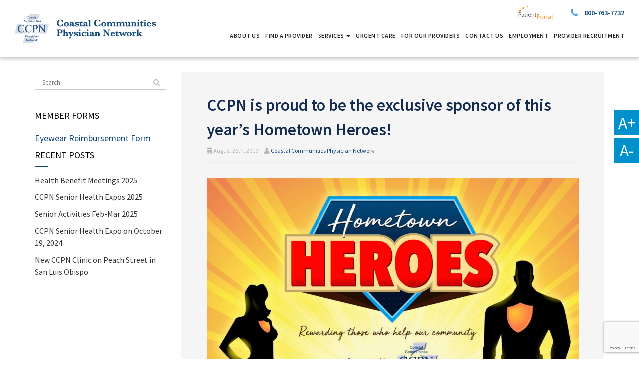

--- FILE ---
content_type: text/html; charset=UTF-8
request_url: https://www.ccpnhpn.com/2019/08/ccpn-is-proud-to-be-the-exclusive-sponsor-of-this-years-hometown-heroes/
body_size: 33004
content:
<!DOCTYPE html>
<html lang="en-US">
<head>
    <meta charset="UTF-8" />
    <meta http-equiv="X-UA-Compatible" content="IE=edge">
    <meta name="viewport" content="width=device-width, initial-scale=1.0, maximum-scale=2.0, user-scalable=yes"/>
    <title>CCPN is proud to be the exclusive sponsor of this year’s Hometown Heroes! - San Luis Obispo, Templeton, Pismo Beach | Coastal Communities Physician Network</title>
        <link rel="pingback" href="https://www.ccpnhpn.com/xmlrpc.php" />
        <link href="https://www.ccpnhpn.com/wp-content/themes/phoenix/bootstrap/css/bootstrap.min.css" rel="stylesheet" />
    <link href="https://www.ccpnhpn.com/wp-content/themes/phoenix/fontawesome-pro/css/all.min.css?v=5.11.2-pro" rel="stylesheet" />
    <link href="https://www.ccpnhpn.com/wp-content/themes/phoenix/fontawesome-pro/css/v4-shims.min.css?v=5.11.2-pro" rel="stylesheet" />
    <!--[if IE 7]>
        <link href="//netdna.bootstrapcdn.com/font-awesome/3.1.1/css/font-awesome-ie7.min.css" rel="stylesheet" />
    <![endif]-->
        <link rel="shortcut icon" href="https://www.ccpnhpn.com/wp-content/uploads/2018/09/cropped-favicon.png" type="image/x-icon" />
    <meta name='robots' content='index, follow, max-image-preview:large, max-snippet:-1, max-video-preview:-1' />
	<style>img:is([sizes="auto" i], [sizes^="auto," i]) { contain-intrinsic-size: 3000px 1500px }</style>
	
	<!-- This site is optimized with the Yoast SEO plugin v26.5 - https://yoast.com/wordpress/plugins/seo/ -->
	<link rel="canonical" href="https://www.ccpnhpn.com/2019/08/ccpn-is-proud-to-be-the-exclusive-sponsor-of-this-years-hometown-heroes/" />
	<meta property="og:locale" content="en_US" />
	<meta property="og:type" content="article" />
	<meta property="og:title" content="CCPN is proud to be the exclusive sponsor of this year’s Hometown Heroes! - San Luis Obispo, Templeton, Pismo Beach | Coastal Communities Physician Network" />
	<meta property="og:description" content="All around us, someone goes above and beyond to help make our Central Coast an even better place to live, work and play. If you know someone who’s making a difference in your life or the lives of others, KSBY wants to hear about them! Through the end of September, KSBY is selecting 6 individuals [&hellip;]" />
	<meta property="og:url" content="https://www.ccpnhpn.com/2019/08/ccpn-is-proud-to-be-the-exclusive-sponsor-of-this-years-hometown-heroes/" />
	<meta property="og:site_name" content="Coastal Communities Physician Network" />
	<meta property="article:published_time" content="2019-08-26T05:48:37+00:00" />
	<meta property="article:modified_time" content="2019-08-27T04:47:24+00:00" />
	<meta property="og:image" content="https://www.ccpnhpn.com/wp-content/uploads/2019/08/CCPNNEWS-e1566831111965-571x314.jpg" />
	<meta property="og:image:width" content="571" />
	<meta property="og:image:height" content="314" />
	<meta property="og:image:type" content="image/jpeg" />
	<meta name="author" content="Coastal Communities Physician Network" />
	<meta name="twitter:card" content="summary_large_image" />
	<meta name="twitter:label1" content="Written by" />
	<meta name="twitter:data1" content="Coastal Communities Physician Network" />
	<meta name="twitter:label2" content="Est. reading time" />
	<meta name="twitter:data2" content="1 minute" />
	<script type="application/ld+json" class="yoast-schema-graph">{"@context":"https://schema.org","@graph":[{"@type":"WebPage","@id":"https://www.ccpnhpn.com/2019/08/ccpn-is-proud-to-be-the-exclusive-sponsor-of-this-years-hometown-heroes/","url":"https://www.ccpnhpn.com/2019/08/ccpn-is-proud-to-be-the-exclusive-sponsor-of-this-years-hometown-heroes/","name":"CCPN is proud to be the exclusive sponsor of this year’s Hometown Heroes! - San Luis Obispo, Templeton, Pismo Beach | Coastal Communities Physician Network","isPartOf":{"@id":"https://www.ccpnhpn.com/#website"},"primaryImageOfPage":{"@id":"https://www.ccpnhpn.com/2019/08/ccpn-is-proud-to-be-the-exclusive-sponsor-of-this-years-hometown-heroes/#primaryimage"},"image":{"@id":"https://www.ccpnhpn.com/2019/08/ccpn-is-proud-to-be-the-exclusive-sponsor-of-this-years-hometown-heroes/#primaryimage"},"thumbnailUrl":"https://www.ccpnhpn.com/wp-content/uploads/2019/08/CCPNNEWS.jpg","datePublished":"2019-08-26T05:48:37+00:00","dateModified":"2019-08-27T04:47:24+00:00","author":{"@id":"https://www.ccpnhpn.com/#/schema/person/e6d279b0b00780a21aee857861d7e223"},"breadcrumb":{"@id":"https://www.ccpnhpn.com/2019/08/ccpn-is-proud-to-be-the-exclusive-sponsor-of-this-years-hometown-heroes/#breadcrumb"},"inLanguage":"en-US","potentialAction":[{"@type":"ReadAction","target":["https://www.ccpnhpn.com/2019/08/ccpn-is-proud-to-be-the-exclusive-sponsor-of-this-years-hometown-heroes/"]}]},{"@type":"ImageObject","inLanguage":"en-US","@id":"https://www.ccpnhpn.com/2019/08/ccpn-is-proud-to-be-the-exclusive-sponsor-of-this-years-hometown-heroes/#primaryimage","url":"https://www.ccpnhpn.com/wp-content/uploads/2019/08/CCPNNEWS.jpg","contentUrl":"https://www.ccpnhpn.com/wp-content/uploads/2019/08/CCPNNEWS.jpg","width":1024,"height":576},{"@type":"BreadcrumbList","@id":"https://www.ccpnhpn.com/2019/08/ccpn-is-proud-to-be-the-exclusive-sponsor-of-this-years-hometown-heroes/#breadcrumb","itemListElement":[{"@type":"ListItem","position":1,"name":"Home","item":"https://www.ccpnhpn.com/"},{"@type":"ListItem","position":2,"name":"NEWS","item":"https://www.ccpnhpn.com/news/"},{"@type":"ListItem","position":3,"name":"CCPN is proud to be the exclusive sponsor of this year’s Hometown Heroes!"}]},{"@type":"WebSite","@id":"https://www.ccpnhpn.com/#website","url":"https://www.ccpnhpn.com/","name":"Coastal Communities Physician Network","description":"CCPN Together, With You","potentialAction":[{"@type":"SearchAction","target":{"@type":"EntryPoint","urlTemplate":"https://www.ccpnhpn.com/?s={search_term_string}"},"query-input":{"@type":"PropertyValueSpecification","valueRequired":true,"valueName":"search_term_string"}}],"inLanguage":"en-US"},{"@type":"Person","@id":"https://www.ccpnhpn.com/#/schema/person/e6d279b0b00780a21aee857861d7e223","name":"Coastal Communities Physician Network","image":{"@type":"ImageObject","inLanguage":"en-US","@id":"https://www.ccpnhpn.com/#/schema/person/image/","url":"https://secure.gravatar.com/avatar/ec4754e6c3d0f061c8c8548fcd148cb5c6267de025d84faeb5d03ecf5675d417?s=96&d=mm&r=g","contentUrl":"https://secure.gravatar.com/avatar/ec4754e6c3d0f061c8c8548fcd148cb5c6267de025d84faeb5d03ecf5675d417?s=96&d=mm&r=g","caption":"Coastal Communities Physician Network"},"url":"https://www.ccpnhpn.com/author/bphipps/"}]}</script>
	<!-- / Yoast SEO plugin. -->


<link rel='dns-prefetch' href='//www.google.com' />
<link rel='dns-prefetch' href='//v0.wordpress.com' />
<link rel="alternate" type="application/rss+xml" title="Coastal Communities Physician Network &raquo; Feed" href="https://www.ccpnhpn.com/feed/" />
<link rel="alternate" type="application/rss+xml" title="Coastal Communities Physician Network &raquo; Comments Feed" href="https://www.ccpnhpn.com/comments/feed/" />
		<!-- This site uses the Google Analytics by MonsterInsights plugin v9.10.0 - Using Analytics tracking - https://www.monsterinsights.com/ -->
							<script src="//www.googletagmanager.com/gtag/js?id=G-W1TYLN1F66"  data-cfasync="false" data-wpfc-render="false" type="text/javascript" async></script>
			<script data-cfasync="false" data-wpfc-render="false" type="text/javascript">
				var mi_version = '9.10.0';
				var mi_track_user = true;
				var mi_no_track_reason = '';
								var MonsterInsightsDefaultLocations = {"page_location":"https:\/\/www.ccpnhpn.com\/2019\/08\/ccpn-is-proud-to-be-the-exclusive-sponsor-of-this-years-hometown-heroes\/"};
								if ( typeof MonsterInsightsPrivacyGuardFilter === 'function' ) {
					var MonsterInsightsLocations = (typeof MonsterInsightsExcludeQuery === 'object') ? MonsterInsightsPrivacyGuardFilter( MonsterInsightsExcludeQuery ) : MonsterInsightsPrivacyGuardFilter( MonsterInsightsDefaultLocations );
				} else {
					var MonsterInsightsLocations = (typeof MonsterInsightsExcludeQuery === 'object') ? MonsterInsightsExcludeQuery : MonsterInsightsDefaultLocations;
				}

								var disableStrs = [
										'ga-disable-G-W1TYLN1F66',
									];

				/* Function to detect opted out users */
				function __gtagTrackerIsOptedOut() {
					for (var index = 0; index < disableStrs.length; index++) {
						if (document.cookie.indexOf(disableStrs[index] + '=true') > -1) {
							return true;
						}
					}

					return false;
				}

				/* Disable tracking if the opt-out cookie exists. */
				if (__gtagTrackerIsOptedOut()) {
					for (var index = 0; index < disableStrs.length; index++) {
						window[disableStrs[index]] = true;
					}
				}

				/* Opt-out function */
				function __gtagTrackerOptout() {
					for (var index = 0; index < disableStrs.length; index++) {
						document.cookie = disableStrs[index] + '=true; expires=Thu, 31 Dec 2099 23:59:59 UTC; path=/';
						window[disableStrs[index]] = true;
					}
				}

				if ('undefined' === typeof gaOptout) {
					function gaOptout() {
						__gtagTrackerOptout();
					}
				}
								window.dataLayer = window.dataLayer || [];

				window.MonsterInsightsDualTracker = {
					helpers: {},
					trackers: {},
				};
				if (mi_track_user) {
					function __gtagDataLayer() {
						dataLayer.push(arguments);
					}

					function __gtagTracker(type, name, parameters) {
						if (!parameters) {
							parameters = {};
						}

						if (parameters.send_to) {
							__gtagDataLayer.apply(null, arguments);
							return;
						}

						if (type === 'event') {
														parameters.send_to = monsterinsights_frontend.v4_id;
							var hookName = name;
							if (typeof parameters['event_category'] !== 'undefined') {
								hookName = parameters['event_category'] + ':' + name;
							}

							if (typeof MonsterInsightsDualTracker.trackers[hookName] !== 'undefined') {
								MonsterInsightsDualTracker.trackers[hookName](parameters);
							} else {
								__gtagDataLayer('event', name, parameters);
							}
							
						} else {
							__gtagDataLayer.apply(null, arguments);
						}
					}

					__gtagTracker('js', new Date());
					__gtagTracker('set', {
						'developer_id.dZGIzZG': true,
											});
					if ( MonsterInsightsLocations.page_location ) {
						__gtagTracker('set', MonsterInsightsLocations);
					}
										__gtagTracker('config', 'G-W1TYLN1F66', {"forceSSL":"true"} );
										window.gtag = __gtagTracker;										(function () {
						/* https://developers.google.com/analytics/devguides/collection/analyticsjs/ */
						/* ga and __gaTracker compatibility shim. */
						var noopfn = function () {
							return null;
						};
						var newtracker = function () {
							return new Tracker();
						};
						var Tracker = function () {
							return null;
						};
						var p = Tracker.prototype;
						p.get = noopfn;
						p.set = noopfn;
						p.send = function () {
							var args = Array.prototype.slice.call(arguments);
							args.unshift('send');
							__gaTracker.apply(null, args);
						};
						var __gaTracker = function () {
							var len = arguments.length;
							if (len === 0) {
								return;
							}
							var f = arguments[len - 1];
							if (typeof f !== 'object' || f === null || typeof f.hitCallback !== 'function') {
								if ('send' === arguments[0]) {
									var hitConverted, hitObject = false, action;
									if ('event' === arguments[1]) {
										if ('undefined' !== typeof arguments[3]) {
											hitObject = {
												'eventAction': arguments[3],
												'eventCategory': arguments[2],
												'eventLabel': arguments[4],
												'value': arguments[5] ? arguments[5] : 1,
											}
										}
									}
									if ('pageview' === arguments[1]) {
										if ('undefined' !== typeof arguments[2]) {
											hitObject = {
												'eventAction': 'page_view',
												'page_path': arguments[2],
											}
										}
									}
									if (typeof arguments[2] === 'object') {
										hitObject = arguments[2];
									}
									if (typeof arguments[5] === 'object') {
										Object.assign(hitObject, arguments[5]);
									}
									if ('undefined' !== typeof arguments[1].hitType) {
										hitObject = arguments[1];
										if ('pageview' === hitObject.hitType) {
											hitObject.eventAction = 'page_view';
										}
									}
									if (hitObject) {
										action = 'timing' === arguments[1].hitType ? 'timing_complete' : hitObject.eventAction;
										hitConverted = mapArgs(hitObject);
										__gtagTracker('event', action, hitConverted);
									}
								}
								return;
							}

							function mapArgs(args) {
								var arg, hit = {};
								var gaMap = {
									'eventCategory': 'event_category',
									'eventAction': 'event_action',
									'eventLabel': 'event_label',
									'eventValue': 'event_value',
									'nonInteraction': 'non_interaction',
									'timingCategory': 'event_category',
									'timingVar': 'name',
									'timingValue': 'value',
									'timingLabel': 'event_label',
									'page': 'page_path',
									'location': 'page_location',
									'title': 'page_title',
									'referrer' : 'page_referrer',
								};
								for (arg in args) {
																		if (!(!args.hasOwnProperty(arg) || !gaMap.hasOwnProperty(arg))) {
										hit[gaMap[arg]] = args[arg];
									} else {
										hit[arg] = args[arg];
									}
								}
								return hit;
							}

							try {
								f.hitCallback();
							} catch (ex) {
							}
						};
						__gaTracker.create = newtracker;
						__gaTracker.getByName = newtracker;
						__gaTracker.getAll = function () {
							return [];
						};
						__gaTracker.remove = noopfn;
						__gaTracker.loaded = true;
						window['__gaTracker'] = __gaTracker;
					})();
									} else {
										console.log("");
					(function () {
						function __gtagTracker() {
							return null;
						}

						window['__gtagTracker'] = __gtagTracker;
						window['gtag'] = __gtagTracker;
					})();
									}
			</script>
							<!-- / Google Analytics by MonsterInsights -->
		<script type="text/javascript">
/* <![CDATA[ */
window._wpemojiSettings = {"baseUrl":"https:\/\/s.w.org\/images\/core\/emoji\/16.0.1\/72x72\/","ext":".png","svgUrl":"https:\/\/s.w.org\/images\/core\/emoji\/16.0.1\/svg\/","svgExt":".svg","source":{"concatemoji":"https:\/\/www.ccpnhpn.com\/wp-includes\/js\/wp-emoji-release.min.js?ver=6.8.3"}};
/*! This file is auto-generated */
!function(s,n){var o,i,e;function c(e){try{var t={supportTests:e,timestamp:(new Date).valueOf()};sessionStorage.setItem(o,JSON.stringify(t))}catch(e){}}function p(e,t,n){e.clearRect(0,0,e.canvas.width,e.canvas.height),e.fillText(t,0,0);var t=new Uint32Array(e.getImageData(0,0,e.canvas.width,e.canvas.height).data),a=(e.clearRect(0,0,e.canvas.width,e.canvas.height),e.fillText(n,0,0),new Uint32Array(e.getImageData(0,0,e.canvas.width,e.canvas.height).data));return t.every(function(e,t){return e===a[t]})}function u(e,t){e.clearRect(0,0,e.canvas.width,e.canvas.height),e.fillText(t,0,0);for(var n=e.getImageData(16,16,1,1),a=0;a<n.data.length;a++)if(0!==n.data[a])return!1;return!0}function f(e,t,n,a){switch(t){case"flag":return n(e,"\ud83c\udff3\ufe0f\u200d\u26a7\ufe0f","\ud83c\udff3\ufe0f\u200b\u26a7\ufe0f")?!1:!n(e,"\ud83c\udde8\ud83c\uddf6","\ud83c\udde8\u200b\ud83c\uddf6")&&!n(e,"\ud83c\udff4\udb40\udc67\udb40\udc62\udb40\udc65\udb40\udc6e\udb40\udc67\udb40\udc7f","\ud83c\udff4\u200b\udb40\udc67\u200b\udb40\udc62\u200b\udb40\udc65\u200b\udb40\udc6e\u200b\udb40\udc67\u200b\udb40\udc7f");case"emoji":return!a(e,"\ud83e\udedf")}return!1}function g(e,t,n,a){var r="undefined"!=typeof WorkerGlobalScope&&self instanceof WorkerGlobalScope?new OffscreenCanvas(300,150):s.createElement("canvas"),o=r.getContext("2d",{willReadFrequently:!0}),i=(o.textBaseline="top",o.font="600 32px Arial",{});return e.forEach(function(e){i[e]=t(o,e,n,a)}),i}function t(e){var t=s.createElement("script");t.src=e,t.defer=!0,s.head.appendChild(t)}"undefined"!=typeof Promise&&(o="wpEmojiSettingsSupports",i=["flag","emoji"],n.supports={everything:!0,everythingExceptFlag:!0},e=new Promise(function(e){s.addEventListener("DOMContentLoaded",e,{once:!0})}),new Promise(function(t){var n=function(){try{var e=JSON.parse(sessionStorage.getItem(o));if("object"==typeof e&&"number"==typeof e.timestamp&&(new Date).valueOf()<e.timestamp+604800&&"object"==typeof e.supportTests)return e.supportTests}catch(e){}return null}();if(!n){if("undefined"!=typeof Worker&&"undefined"!=typeof OffscreenCanvas&&"undefined"!=typeof URL&&URL.createObjectURL&&"undefined"!=typeof Blob)try{var e="postMessage("+g.toString()+"("+[JSON.stringify(i),f.toString(),p.toString(),u.toString()].join(",")+"));",a=new Blob([e],{type:"text/javascript"}),r=new Worker(URL.createObjectURL(a),{name:"wpTestEmojiSupports"});return void(r.onmessage=function(e){c(n=e.data),r.terminate(),t(n)})}catch(e){}c(n=g(i,f,p,u))}t(n)}).then(function(e){for(var t in e)n.supports[t]=e[t],n.supports.everything=n.supports.everything&&n.supports[t],"flag"!==t&&(n.supports.everythingExceptFlag=n.supports.everythingExceptFlag&&n.supports[t]);n.supports.everythingExceptFlag=n.supports.everythingExceptFlag&&!n.supports.flag,n.DOMReady=!1,n.readyCallback=function(){n.DOMReady=!0}}).then(function(){return e}).then(function(){var e;n.supports.everything||(n.readyCallback(),(e=n.source||{}).concatemoji?t(e.concatemoji):e.wpemoji&&e.twemoji&&(t(e.twemoji),t(e.wpemoji)))}))}((window,document),window._wpemojiSettings);
/* ]]> */
</script>
<style id='wp-emoji-styles-inline-css' type='text/css'>

	img.wp-smiley, img.emoji {
		display: inline !important;
		border: none !important;
		box-shadow: none !important;
		height: 1em !important;
		width: 1em !important;
		margin: 0 0.07em !important;
		vertical-align: -0.1em !important;
		background: none !important;
		padding: 0 !important;
	}
</style>
<link rel='stylesheet' id='wp-block-library-css' href='https://www.ccpnhpn.com/wp-includes/css/dist/block-library/style.min.css?ver=6.8.3' type='text/css' media='all' />
<style id='classic-theme-styles-inline-css' type='text/css'>
/*! This file is auto-generated */
.wp-block-button__link{color:#fff;background-color:#32373c;border-radius:9999px;box-shadow:none;text-decoration:none;padding:calc(.667em + 2px) calc(1.333em + 2px);font-size:1.125em}.wp-block-file__button{background:#32373c;color:#fff;text-decoration:none}
</style>
<style id='fooevents-calendar-fooevents-calendar-shortcode-style-inline-css' type='text/css'>
/*!********************************************************************************************************************************************************************************************************************************************************************!*\
  !*** css ./node_modules/css-loader/dist/cjs.js??ruleSet[1].rules[4].use[1]!./node_modules/postcss-loader/dist/cjs.js??ruleSet[1].rules[4].use[2]!./node_modules/sass-loader/dist/cjs.js??ruleSet[1].rules[4].use[3]!./src/fooevents-calendar-shortcode/style.scss ***!
  \********************************************************************************************************************************************************************************************************************************************************************/
/**
 * The following styles get applied both on the front of your site
 * and in the editor.
 *
 * Replace them with your own styles or remove the file completely.
 */
.fooevents-calendar-block {
  width: 100%;
}

/*# sourceMappingURL=style-index.css.map*/
</style>
<style id='woocommerce-events-fooevents-event-listing-style-inline-css' type='text/css'>
/*!***************************************************************************************************************************************************************************************************************************************************************!*\
  !*** css ./node_modules/css-loader/dist/cjs.js??ruleSet[1].rules[4].use[1]!./node_modules/postcss-loader/dist/cjs.js??ruleSet[1].rules[4].use[2]!./node_modules/sass-loader/dist/cjs.js??ruleSet[1].rules[4].use[3]!./src/fooevents-event-listing/style.scss ***!
  \***************************************************************************************************************************************************************************************************************************************************************/
/**
 * The following styles get applied both on the front of your site
 * and in the editor.
 *
 * Replace them with your own styles or remove the file completely.
 */
.wp-block-woocommerce-events-fooevents-event-listing {
  border: 0;
}

/*# sourceMappingURL=style-index.css.map*/
</style>
<link rel='stylesheet' id='wc-memberships-blocks-css' href='https://www.ccpnhpn.com/wp-content/plugins/woocommerce-memberships/assets/css/blocks/wc-memberships-blocks.min.css?ver=1.27.3' type='text/css' media='all' />
<style id='global-styles-inline-css' type='text/css'>
:root{--wp--preset--aspect-ratio--square: 1;--wp--preset--aspect-ratio--4-3: 4/3;--wp--preset--aspect-ratio--3-4: 3/4;--wp--preset--aspect-ratio--3-2: 3/2;--wp--preset--aspect-ratio--2-3: 2/3;--wp--preset--aspect-ratio--16-9: 16/9;--wp--preset--aspect-ratio--9-16: 9/16;--wp--preset--color--black: #000000;--wp--preset--color--cyan-bluish-gray: #abb8c3;--wp--preset--color--white: #ffffff;--wp--preset--color--pale-pink: #f78da7;--wp--preset--color--vivid-red: #cf2e2e;--wp--preset--color--luminous-vivid-orange: #ff6900;--wp--preset--color--luminous-vivid-amber: #fcb900;--wp--preset--color--light-green-cyan: #7bdcb5;--wp--preset--color--vivid-green-cyan: #00d084;--wp--preset--color--pale-cyan-blue: #8ed1fc;--wp--preset--color--vivid-cyan-blue: #0693e3;--wp--preset--color--vivid-purple: #9b51e0;--wp--preset--gradient--vivid-cyan-blue-to-vivid-purple: linear-gradient(135deg,rgba(6,147,227,1) 0%,rgb(155,81,224) 100%);--wp--preset--gradient--light-green-cyan-to-vivid-green-cyan: linear-gradient(135deg,rgb(122,220,180) 0%,rgb(0,208,130) 100%);--wp--preset--gradient--luminous-vivid-amber-to-luminous-vivid-orange: linear-gradient(135deg,rgba(252,185,0,1) 0%,rgba(255,105,0,1) 100%);--wp--preset--gradient--luminous-vivid-orange-to-vivid-red: linear-gradient(135deg,rgba(255,105,0,1) 0%,rgb(207,46,46) 100%);--wp--preset--gradient--very-light-gray-to-cyan-bluish-gray: linear-gradient(135deg,rgb(238,238,238) 0%,rgb(169,184,195) 100%);--wp--preset--gradient--cool-to-warm-spectrum: linear-gradient(135deg,rgb(74,234,220) 0%,rgb(151,120,209) 20%,rgb(207,42,186) 40%,rgb(238,44,130) 60%,rgb(251,105,98) 80%,rgb(254,248,76) 100%);--wp--preset--gradient--blush-light-purple: linear-gradient(135deg,rgb(255,206,236) 0%,rgb(152,150,240) 100%);--wp--preset--gradient--blush-bordeaux: linear-gradient(135deg,rgb(254,205,165) 0%,rgb(254,45,45) 50%,rgb(107,0,62) 100%);--wp--preset--gradient--luminous-dusk: linear-gradient(135deg,rgb(255,203,112) 0%,rgb(199,81,192) 50%,rgb(65,88,208) 100%);--wp--preset--gradient--pale-ocean: linear-gradient(135deg,rgb(255,245,203) 0%,rgb(182,227,212) 50%,rgb(51,167,181) 100%);--wp--preset--gradient--electric-grass: linear-gradient(135deg,rgb(202,248,128) 0%,rgb(113,206,126) 100%);--wp--preset--gradient--midnight: linear-gradient(135deg,rgb(2,3,129) 0%,rgb(40,116,252) 100%);--wp--preset--font-size--small: 13px;--wp--preset--font-size--medium: 20px;--wp--preset--font-size--large: 36px;--wp--preset--font-size--x-large: 42px;--wp--preset--spacing--20: 0.44rem;--wp--preset--spacing--30: 0.67rem;--wp--preset--spacing--40: 1rem;--wp--preset--spacing--50: 1.5rem;--wp--preset--spacing--60: 2.25rem;--wp--preset--spacing--70: 3.38rem;--wp--preset--spacing--80: 5.06rem;--wp--preset--shadow--natural: 6px 6px 9px rgba(0, 0, 0, 0.2);--wp--preset--shadow--deep: 12px 12px 50px rgba(0, 0, 0, 0.4);--wp--preset--shadow--sharp: 6px 6px 0px rgba(0, 0, 0, 0.2);--wp--preset--shadow--outlined: 6px 6px 0px -3px rgba(255, 255, 255, 1), 6px 6px rgba(0, 0, 0, 1);--wp--preset--shadow--crisp: 6px 6px 0px rgba(0, 0, 0, 1);}:where(.is-layout-flex){gap: 0.5em;}:where(.is-layout-grid){gap: 0.5em;}body .is-layout-flex{display: flex;}.is-layout-flex{flex-wrap: wrap;align-items: center;}.is-layout-flex > :is(*, div){margin: 0;}body .is-layout-grid{display: grid;}.is-layout-grid > :is(*, div){margin: 0;}:where(.wp-block-columns.is-layout-flex){gap: 2em;}:where(.wp-block-columns.is-layout-grid){gap: 2em;}:where(.wp-block-post-template.is-layout-flex){gap: 1.25em;}:where(.wp-block-post-template.is-layout-grid){gap: 1.25em;}.has-black-color{color: var(--wp--preset--color--black) !important;}.has-cyan-bluish-gray-color{color: var(--wp--preset--color--cyan-bluish-gray) !important;}.has-white-color{color: var(--wp--preset--color--white) !important;}.has-pale-pink-color{color: var(--wp--preset--color--pale-pink) !important;}.has-vivid-red-color{color: var(--wp--preset--color--vivid-red) !important;}.has-luminous-vivid-orange-color{color: var(--wp--preset--color--luminous-vivid-orange) !important;}.has-luminous-vivid-amber-color{color: var(--wp--preset--color--luminous-vivid-amber) !important;}.has-light-green-cyan-color{color: var(--wp--preset--color--light-green-cyan) !important;}.has-vivid-green-cyan-color{color: var(--wp--preset--color--vivid-green-cyan) !important;}.has-pale-cyan-blue-color{color: var(--wp--preset--color--pale-cyan-blue) !important;}.has-vivid-cyan-blue-color{color: var(--wp--preset--color--vivid-cyan-blue) !important;}.has-vivid-purple-color{color: var(--wp--preset--color--vivid-purple) !important;}.has-black-background-color{background-color: var(--wp--preset--color--black) !important;}.has-cyan-bluish-gray-background-color{background-color: var(--wp--preset--color--cyan-bluish-gray) !important;}.has-white-background-color{background-color: var(--wp--preset--color--white) !important;}.has-pale-pink-background-color{background-color: var(--wp--preset--color--pale-pink) !important;}.has-vivid-red-background-color{background-color: var(--wp--preset--color--vivid-red) !important;}.has-luminous-vivid-orange-background-color{background-color: var(--wp--preset--color--luminous-vivid-orange) !important;}.has-luminous-vivid-amber-background-color{background-color: var(--wp--preset--color--luminous-vivid-amber) !important;}.has-light-green-cyan-background-color{background-color: var(--wp--preset--color--light-green-cyan) !important;}.has-vivid-green-cyan-background-color{background-color: var(--wp--preset--color--vivid-green-cyan) !important;}.has-pale-cyan-blue-background-color{background-color: var(--wp--preset--color--pale-cyan-blue) !important;}.has-vivid-cyan-blue-background-color{background-color: var(--wp--preset--color--vivid-cyan-blue) !important;}.has-vivid-purple-background-color{background-color: var(--wp--preset--color--vivid-purple) !important;}.has-black-border-color{border-color: var(--wp--preset--color--black) !important;}.has-cyan-bluish-gray-border-color{border-color: var(--wp--preset--color--cyan-bluish-gray) !important;}.has-white-border-color{border-color: var(--wp--preset--color--white) !important;}.has-pale-pink-border-color{border-color: var(--wp--preset--color--pale-pink) !important;}.has-vivid-red-border-color{border-color: var(--wp--preset--color--vivid-red) !important;}.has-luminous-vivid-orange-border-color{border-color: var(--wp--preset--color--luminous-vivid-orange) !important;}.has-luminous-vivid-amber-border-color{border-color: var(--wp--preset--color--luminous-vivid-amber) !important;}.has-light-green-cyan-border-color{border-color: var(--wp--preset--color--light-green-cyan) !important;}.has-vivid-green-cyan-border-color{border-color: var(--wp--preset--color--vivid-green-cyan) !important;}.has-pale-cyan-blue-border-color{border-color: var(--wp--preset--color--pale-cyan-blue) !important;}.has-vivid-cyan-blue-border-color{border-color: var(--wp--preset--color--vivid-cyan-blue) !important;}.has-vivid-purple-border-color{border-color: var(--wp--preset--color--vivid-purple) !important;}.has-vivid-cyan-blue-to-vivid-purple-gradient-background{background: var(--wp--preset--gradient--vivid-cyan-blue-to-vivid-purple) !important;}.has-light-green-cyan-to-vivid-green-cyan-gradient-background{background: var(--wp--preset--gradient--light-green-cyan-to-vivid-green-cyan) !important;}.has-luminous-vivid-amber-to-luminous-vivid-orange-gradient-background{background: var(--wp--preset--gradient--luminous-vivid-amber-to-luminous-vivid-orange) !important;}.has-luminous-vivid-orange-to-vivid-red-gradient-background{background: var(--wp--preset--gradient--luminous-vivid-orange-to-vivid-red) !important;}.has-very-light-gray-to-cyan-bluish-gray-gradient-background{background: var(--wp--preset--gradient--very-light-gray-to-cyan-bluish-gray) !important;}.has-cool-to-warm-spectrum-gradient-background{background: var(--wp--preset--gradient--cool-to-warm-spectrum) !important;}.has-blush-light-purple-gradient-background{background: var(--wp--preset--gradient--blush-light-purple) !important;}.has-blush-bordeaux-gradient-background{background: var(--wp--preset--gradient--blush-bordeaux) !important;}.has-luminous-dusk-gradient-background{background: var(--wp--preset--gradient--luminous-dusk) !important;}.has-pale-ocean-gradient-background{background: var(--wp--preset--gradient--pale-ocean) !important;}.has-electric-grass-gradient-background{background: var(--wp--preset--gradient--electric-grass) !important;}.has-midnight-gradient-background{background: var(--wp--preset--gradient--midnight) !important;}.has-small-font-size{font-size: var(--wp--preset--font-size--small) !important;}.has-medium-font-size{font-size: var(--wp--preset--font-size--medium) !important;}.has-large-font-size{font-size: var(--wp--preset--font-size--large) !important;}.has-x-large-font-size{font-size: var(--wp--preset--font-size--x-large) !important;}
:where(.wp-block-post-template.is-layout-flex){gap: 1.25em;}:where(.wp-block-post-template.is-layout-grid){gap: 1.25em;}
:where(.wp-block-columns.is-layout-flex){gap: 2em;}:where(.wp-block-columns.is-layout-grid){gap: 2em;}
:root :where(.wp-block-pullquote){font-size: 1.5em;line-height: 1.6;}
</style>
<link rel='stylesheet' id='fooevents-calendar-full-callendar-style-css' href='https://www.ccpnhpn.com/wp-content/plugins/fooevents-calendar/css/fullcalendar.css?ver=1.0.0' type='text/css' media='all' />
<link rel='stylesheet' id='fooevents-calendar-full-callendar-print-style-css' href='https://www.ccpnhpn.com/wp-content/plugins/fooevents-calendar/css/fullcalendar.print.css?ver=1.0.0' type='text/css' media='print' />
<link rel='stylesheet' id='fooevents-calendar-full-callendar-styles-css' href='https://www.ccpnhpn.com/wp-content/plugins/fooevents-calendar/css/style.css?ver=1.0.1' type='text/css' media='all' />
<link rel='stylesheet' id='dashicons-css' href='https://www.ccpnhpn.com/wp-includes/css/dashicons.min.css?ver=6.8.3' type='text/css' media='all' />
<link rel='stylesheet' id='woocommerce-events-front-style-css' href='https://www.ccpnhpn.com/wp-content/plugins/fooevents/css/events-frontend.css?ver=1.19.22' type='text/css' media='all' />
<link rel='stylesheet' id='woocommerce-events-zoom-frontend-style-css' href='https://www.ccpnhpn.com/wp-content/plugins/fooevents/css/events-zoom-frontend.css?ver=1.19.22' type='text/css' media='all' />
<link rel='stylesheet' id='printomatic-css-css' href='https://www.ccpnhpn.com/wp-content/plugins/print-o-matic/css/style.css?ver=2.0' type='text/css' media='all' />
<link rel='stylesheet' id='sign-in-with-google-css' href='https://www.ccpnhpn.com/wp-content/plugins/sign-in-with-google/src/public/css/sign-in-with-google-public.css?ver=1.8.0' type='text/css' media='all' />
<link rel='stylesheet' id='woocommerce-layout-css' href='https://www.ccpnhpn.com/wp-content/plugins/woocommerce/assets/css/woocommerce-layout.css?ver=10.3.6' type='text/css' media='all' />
<style id='woocommerce-layout-inline-css' type='text/css'>

	.infinite-scroll .woocommerce-pagination {
		display: none;
	}
</style>
<link rel='stylesheet' id='woocommerce-smallscreen-css' href='https://www.ccpnhpn.com/wp-content/plugins/woocommerce/assets/css/woocommerce-smallscreen.css?ver=10.3.6' type='text/css' media='only screen and (max-width: 768px)' />
<link rel='stylesheet' id='woocommerce-general-css' href='https://www.ccpnhpn.com/wp-content/plugins/woocommerce/assets/css/woocommerce.css?ver=10.3.6' type='text/css' media='all' />
<style id='woocommerce-inline-inline-css' type='text/css'>
.woocommerce form .form-row .required { visibility: visible; }
</style>
<link rel='stylesheet' id='wooslider-flexslider-css' href='https://www.ccpnhpn.com/wp-content/plugins/wooslider/assets/css/flexslider.css?ver=2.0.1' type='text/css' media='all' />
<link rel='stylesheet' id='wooslider-common-css' href='https://www.ccpnhpn.com/wp-content/plugins/wooslider/assets/css/style.css?ver=2.0.1' type='text/css' media='all' />
<link rel='stylesheet' id='search-filter-plugin-styles-css' href='https://www.ccpnhpn.com/wp-content/plugins/search-filter-pro/public/assets/css/search-filter.min.css?ver=2.5.20' type='text/css' media='all' />
<link rel='stylesheet' id='brands-styles-css' href='https://www.ccpnhpn.com/wp-content/plugins/woocommerce/assets/css/brands.css?ver=10.3.6' type='text/css' media='all' />
<link rel='stylesheet' id='wc-memberships-frontend-css' href='https://www.ccpnhpn.com/wp-content/plugins/woocommerce-memberships/assets/css/frontend/wc-memberships-frontend.min.css?ver=1.27.3' type='text/css' media='all' />
<script type="text/javascript" src="https://www.ccpnhpn.com/wp-content/plugins/google-analytics-for-wordpress/assets/js/frontend-gtag.min.js?ver=9.10.0" id="monsterinsights-frontend-script-js" async="async" data-wp-strategy="async"></script>
<script data-cfasync="false" data-wpfc-render="false" type="text/javascript" id='monsterinsights-frontend-script-js-extra'>/* <![CDATA[ */
var monsterinsights_frontend = {"js_events_tracking":"true","download_extensions":"doc,pdf,ppt,zip,xls,docx,pptx,xlsx","inbound_paths":"[]","home_url":"https:\/\/www.ccpnhpn.com","hash_tracking":"false","v4_id":"G-W1TYLN1F66"};/* ]]> */
</script>
<script type="text/javascript" src="https://www.ccpnhpn.com/wp-content/plugins/jquery-updater/js/jquery-3.7.1.min.js?ver=3.7.1" id="jquery-core-js"></script>
<script type="text/javascript" src="https://www.ccpnhpn.com/wp-content/plugins/jquery-updater/js/jquery-migrate-3.5.2.min.js?ver=3.5.2" id="jquery-migrate-js"></script>
<script type="text/javascript" src="https://www.ccpnhpn.com/wp-content/plugins/fooevents-calendar/js/moment.js?ver=2.29.3" id="fooevents-calendar-moment-js"></script>
<script type="text/javascript" src="https://www.ccpnhpn.com/wp-content/plugins/fooevents-calendar/js/fullcalendar.min.js?ver=1.0.0" id="fooevents-calendar-full-callendar-js"></script>
<script type="text/javascript" src="https://www.ccpnhpn.com/wp-content/plugins/fooevents-calendar/js/locale-all.js?ver=1.0.0" id="fooevents-calendar-full-callendar-locale-js"></script>
<script type="text/javascript" src="https://www.ccpnhpn.com/wp-content/plugins/stop-user-enumeration/frontend/js/frontend.js?ver=1.7.5" id="stop-user-enumeration-js" defer="defer" data-wp-strategy="defer"></script>
<script type="text/javascript" src="https://www.ccpnhpn.com/wp-content/plugins/woocommerce/assets/js/jquery-blockui/jquery.blockUI.min.js?ver=2.7.0-wc.10.3.6" id="wc-jquery-blockui-js" defer="defer" data-wp-strategy="defer"></script>
<script type="text/javascript" id="wc-add-to-cart-js-extra">
/* <![CDATA[ */
var wc_add_to_cart_params = {"ajax_url":"\/wp-admin\/admin-ajax.php","wc_ajax_url":"\/?wc-ajax=%%endpoint%%","i18n_view_cart":"View cart","cart_url":"https:\/\/www.ccpnhpn.com","is_cart":"","cart_redirect_after_add":"no"};
/* ]]> */
</script>
<script type="text/javascript" src="https://www.ccpnhpn.com/wp-content/plugins/woocommerce/assets/js/frontend/add-to-cart.min.js?ver=10.3.6" id="wc-add-to-cart-js" defer="defer" data-wp-strategy="defer"></script>
<script type="text/javascript" src="https://www.ccpnhpn.com/wp-content/plugins/woocommerce/assets/js/js-cookie/js.cookie.min.js?ver=2.1.4-wc.10.3.6" id="wc-js-cookie-js" defer="defer" data-wp-strategy="defer"></script>
<script type="text/javascript" id="woocommerce-js-extra">
/* <![CDATA[ */
var woocommerce_params = {"ajax_url":"\/wp-admin\/admin-ajax.php","wc_ajax_url":"\/?wc-ajax=%%endpoint%%","i18n_password_show":"Show password","i18n_password_hide":"Hide password"};
/* ]]> */
</script>
<script type="text/javascript" src="https://www.ccpnhpn.com/wp-content/plugins/woocommerce/assets/js/frontend/woocommerce.min.js?ver=10.3.6" id="woocommerce-js" defer="defer" data-wp-strategy="defer"></script>
<script type="text/javascript" id="search-filter-plugin-build-js-extra">
/* <![CDATA[ */
var SF_LDATA = {"ajax_url":"https:\/\/www.ccpnhpn.com\/wp-admin\/admin-ajax.php","home_url":"https:\/\/www.ccpnhpn.com\/","extensions":[]};
/* ]]> */
</script>
<script type="text/javascript" src="https://www.ccpnhpn.com/wp-content/plugins/search-filter-pro/public/assets/js/search-filter-build.min.js?ver=2.5.20" id="search-filter-plugin-build-js"></script>
<script type="text/javascript" src="https://www.ccpnhpn.com/wp-content/plugins/search-filter-pro/public/assets/js/chosen.jquery.min.js?ver=2.5.20" id="search-filter-plugin-chosen-js"></script>
<link rel="https://api.w.org/" href="https://www.ccpnhpn.com/wp-json/" /><link rel="alternate" title="JSON" type="application/json" href="https://www.ccpnhpn.com/wp-json/wp/v2/posts/3906" /><link rel="EditURI" type="application/rsd+xml" title="RSD" href="https://www.ccpnhpn.com/xmlrpc.php?rsd" />

<link rel='shortlink' href='https://www.ccpnhpn.com/?p=3906' />
<link rel="alternate" title="oEmbed (JSON)" type="application/json+oembed" href="https://www.ccpnhpn.com/wp-json/oembed/1.0/embed?url=https%3A%2F%2Fwww.ccpnhpn.com%2F2019%2F08%2Fccpn-is-proud-to-be-the-exclusive-sponsor-of-this-years-hometown-heroes%2F" />
<link rel="alternate" title="oEmbed (XML)" type="text/xml+oembed" href="https://www.ccpnhpn.com/wp-json/oembed/1.0/embed?url=https%3A%2F%2Fwww.ccpnhpn.com%2F2019%2F08%2Fccpn-is-proud-to-be-the-exclusive-sponsor-of-this-years-hometown-heroes%2F&#038;format=xml" />
	<noscript><style>.woocommerce-product-gallery{ opacity: 1 !important; }</style></noscript>
	<link rel="icon" href="https://www.ccpnhpn.com/wp-content/uploads/2018/09/cropped-favicon-32x32.png" sizes="32x32" />
<link rel="icon" href="https://www.ccpnhpn.com/wp-content/uploads/2018/09/cropped-favicon-192x192.png" sizes="192x192" />
<link rel="apple-touch-icon" href="https://www.ccpnhpn.com/wp-content/uploads/2018/09/cropped-favicon-180x180.png" />
<meta name="msapplication-TileImage" content="https://www.ccpnhpn.com/wp-content/uploads/2018/09/cropped-favicon-270x270.png" />
<link rel="stylesheet" id="main-css" href="https://www.ccpnhpn.com/wp-content/themes/phoenix/css/main.css?1752540377" type="text/css" media="all" />
<link rel="stylesheet" id="style-css" href="https://www.ccpnhpn.com/wp-content/themes/phoenix-ccpnhpn/style.css?1550652487" type="text/css" media="all" />
<style>
h1, h2, h3, h4, h5, h6 { font-family: ; color: #132b4f; }
input, button, select, textarea, body { font-family: ; }
body { color: #132b4f;}
.body-background { }
a { color: #10477a; }
.segment1 { color:#132b4f;background-color: #ffffff;}
.segment1 h1, .segment1 h2, .segment1 h3, .segment1 h4, .segment1 h5, .segment1 h6 { color: #132b4f; }
.segment2 { color: #132b4f;background-color: #edf4fa;}
.segment2 h1, .segment2 h2, .segment2 h3, .segment2 h4, .segment2 h5, .segment2 h6 { color: #132b4f; }
.segment3 { color: #ffffff;background-color: #339fe0;}
.segment3 h1, .segment3 h2, .segment3 h3, .segment3 h4, .segment3 h5, .segment3 h6 { color: #ffffff; }
.segment4 { color: #ffffff;background-color: #10477a;}
.segment4 h1, .segment4 h2, .segment4 h3, .segment4 h4, .segment4 h5, .segment4 h6 { color: #ffffff; }
.segment5 { color: #ffffff;}
.segment5 h1, .segment5 h2, .segment5 h3, .segment5 h4, .segment5 h5, .segment5 h6 { color: #ffffff; }
.accent { color: #10477a; }
/* Tablets */
@media (max-width: 768px) {
body {}
}
/* Landscape phones and down */
@media (max-width: 480px) {
body {}
}
</style><!-- hook code snippet header -->
<style> 
.inner-masthead {
    min-height: 350px;
    text-align: center;
    position: relative;
}

.inner-masthead > div {
    position: static;
}

.title-masthead {
    position: absolute;
    top: 50%;
    left: 50%;
    transform: translate(-50%, -50%);
    min-width: 100%;
}

.title-masthead h1 {
    font-weight: bold;
}

.title-masthead p {
    font-size: 30px;
}

@media (max-width: 991px) {
    .title-masthead h1 {
        font-size: 45px;
    }
}

@media (max-width: 767px) {
    .inner-masthead {
        min-height: 250px;
    }
    .title-masthead h1 {
        font-size: 32px;
    }
    .title-masthead p {
        font-size: 26px;
    }
}

</style><style>
div[role="complementary"] .inner ul ul {
    overflow: unset !important;
    display: block !important;
}
</style>
<style>
.wp-post-image {
    display: none;
}
</style><style>
.doctor-info {
    margin-left: 0;
    width: 100%;
}

.single-doctor .content {
    margin-top: 40px;
}

.single-doctor .doctor-info .img-doctor {
    border: 5px solid #004880;
    max-width: 300px;
    width: 100%;
}

.single-doctor .doctor-info .doctor-name {
    margin-top: 0;
    margin-bottom: 20px;
    color: #10477a;
    font-size: 40px;
    font-weight: bold;
}

.single-doctor .doctor-specialty {
    display: -webkit-box;
    display: -ms-flexbox;
    display: flex;
    -webkit-box-align: end;
        -ms-flex-align: end;
            align-items: flex-end;
}

.single-doctor .doctor-specialty .spacialty {
    margin-bottom: 0;
    font-size: 26px;
}

.single-doctor .doctor-specialty .exclusivity {
    margin-bottom: 0;
}

.doctor-info .row-meta .col h3 {
    font-size: 26px;
}

.doctor-info .row-meta .col ul {
    list-style: none;
    padding-left: 0;
}

.row-meta {
    -webkit-box-pack: justify;
    -ms-flex-pack: justify;
    justify-content: space-between;
}


.single-doctor .doctor-info ul {
    margin-bottom: 20px;
}

.single-doctor ul > li {
    margin-top: 5px;
}

.single-doctor h3 {
    color: #10477a;
    font-weight: bold;
    text-transform: capitalize;
}

.single-doctor h2.title {
    font-size: 27px;
    background-color: #edf4fa;
    padding: 14px 25px;
    font-weight: 600;
    margin-bottom: 20px;
}

.single-doctor h2.title + div {
    padding: 0 25px;
}

.single-doctor table {
    width: 100%;
    font-weight: 400;
    margin-bottom: 40px;
}

.single-doctor .row-certification ul, 
.single-doctor .row-education ul {
    margin-left: 1.5em;
}

.well-disclaimer {
    padding: 35px 50px;
    font-size: 16px;
    line-height: 1.6;
    background-color: #edf4fa;
}
.single-doctor .acf-map {
    width: 400px;
    height: 400px;
}

@media(max-width: 1199px) {
    .single-doctor .info > h1 {
        font-size: 32px;
    }
}

@media(max-width: 991px) {
    .single-doctor .info > h1 {
        font-size: 28px;
        margin: 20px;
        text-align: center;
    }
    .single-doctor .doctor-info .img-doctor {
        border: 5px solid #004880;
        min-width: auto;
    }
    .single-doctor .doctor-specialty .spacialty {
        font-size: 22px;
    }
    .doctor-info .row-meta .col h3 {
        font-size: 20px;
    }
    .single-doctor .acf-map {
        width: 320px;
    }
}

@media(max-width: 767px) {
    .single-doctor .doctor-info .img-doctor {
    	max-width: 350px;
    	margin: 5px auto;
    }
    .single-doctor h2.title {
        margin-top: 0;
        font-size: 24px;
    }
    .single-doctor .doctor-specialty {
        -webkit-box-pack: center;
        -ms-flex-pack: center;
        justify-content: center;
    }
    .single-doctor .doctor-info h3 {
        font-size: 20px;
    }
    .row-meta {
        display: block;
    }
    .single-doctor .acf-map {
        width: 100%;
    }
}

</style><style>
.login-show ,.member-logged-in .logout-show {
    display: none !important;
}
.member-logged-in .login-show {
    display: block !important;
}
.member-logged-in .logout-btn {
    display: none;
}
.page-id-3996 .logout-btn {
    display: block;
}
</style><style>
/* example https://ecommerce.pi.bypronto.com/services/innerpage-service-index-design-d/innerpage-service-detail-design-d/ */

/* sidebar */
/*div[role="complementary"]{
  width: 20%;
}*/

div[role="complementary"] .inner {
  border: 0 none;
  border-radius: 0;
}

div[role="complementary"] aside > h3:hover, 
div[role="complementary"] div > h3:hover {
  background: none;
}

div[role="complementary"] aside > h3, 
div[role="complementary"] div > h3 {
  background-color: transparent;
  border-bottom: 0 none;
  border-top: 0 none;
  padding: 0;
}

div[role="complementary"] aside > .nav-tabs, 
div[role="complementary"] div > ul {
  margin-left: 0;
  margin-right: 0;
  padding: 0;
  border: 0;
}

div[role="complementary"] .flexnav a.current-page {
  color: #4b9fed !important; /* edit this property for active page */
}

.sidebar-content .nav.nav-tabs.nav-stacked a,
div[role="complementary"] .widget > ul > li > a{
  background: rgba(0, 0, 0, 0) none repeat scroll 0 0;
  border: 0 none;
  padding: 7px 0;
  color: #333;
  font-size: 16px;
}

.sidebar-content .nav.nav-tabs.nav-stacked a:hover,
div[role="complementary"] .widget > ul > li > a:hover,
.sidebar-content .nav.nav-tabs.nav-stacked a:active,
div[role="complementary"] .widget > ul > li > a:active,
.sidebar-content .nav.nav-tabs.nav-stacked a:focus,
div[role="complementary"] .widget > ul > li > a:focus  {
  color: #4b9fed; /* edit this property for recent post widget */
  text-decoration: none;
}

div[role="complementary"] div ul {
  padding-left: 0;
}

div[role="complementary"] .inner ul ul {
  font-size: 12px;
  margin-left: 30px;
  list-style: outside none none;
}

div[role="complementary"] .inner ul ul li a {
  border-top: 0 none !important;
  display: inline;
  color: #666;
}

div[role="complementary"] .inner ul ul li a::before {
  content: "";
  display: block;
  font-family: fontawesome;
  height: 0;
  left: -1em;
  position: relative;
  width: 0;
}

div[role="complementary"] .inner ul ul li {
  margin: 5px 0;
  overflow: visible;
}

div[role="complementary"] .widget-title::after, 
div[role="complementary"] h3::after {
  background: #10477a none repeat scroll 0 0; /*edit this property for underline color */
  content: "";
  display: block;
  height: 1px;
  margin-top: 10px;
  width: 26px;
}

div[role="complementary"] .widget-title {
  color: #000; /* edit this property to dark color */
  font-size: 18px;
  font-weight: 400;
  text-transform: uppercase;
}

div[role="complementary"] .widget-title a {
  color: #000; /* edit this property to dark color */
}

div[role="complementary"] .product-categories {
  font-size: 12px;
  list-style: outside none none;
  margin-top: 20px;
  padding: 0;
}

div[role="complementary"] .well {
  background-color: #f2f2f2;
  border-radius: 0;
  box-shadow: none;
}

div[role="complementary"] > .inner > .search-widget:first-child {
  background: rgba(0, 0, 0, 0) none repeat scroll 0 0;
  border-radius: 0;
  padding: 0;
  margin-bottom: 30px;
}

div[role="complementary"] > .inner > .search-widget:first-child .navbar-search .search-query {
  border: 1px solid #ccc;
  border-radius: 0;
  box-shadow: none;
  font-weight: lighter;
}

div[role="complementary"] div > select {
  margin: 10px 0;
  width: 100%;
}

div[role="complementary"] .inner div > div, 
div[role="complementary"] .inner div > p {
  margin: 0;
}

div[role="complementary"] div > ul > li {
  border: 0 none;
  padding: 5px 0;
}

.sidebar-content .nav.nav-tabs.nav-stacked .parent ul a.selected, 
.sidebar-content .nav li li a:hover, 
div[role="complementary"] div > ul > li:hover {
  background-color: transparent;
  border: 0 none !important;
}

@media (min-width: 992px) and (max-width: 1199px) {

}

@media  (max-width: 991px) {
  div[role="complementary"] {
  width: 30%;
  }
}
@media (max-width: 767px) {
  div[role="complementary"] {
  width: 100%;
  }
}
</style><style>
html {
	height: auto;
}

#mobile-menu:not( .mm-menu ) {
	display: none;
}

#ham-toggle {
	padding: 0;
	float: right;
	margin-top: 20px;
}

@media (min-width:1200px) and (max-width:1440px) {
	/* this property may be different depend on the look of your header */
	#ham-toggle {
		position: absolute;
		right: -15px;
		top: 50%;
		-webkit-transform: translateY(-50%);
		transform: translateY(-50%);
		margin-top: -45px;
	}
	#ham-toggle .hamburger-inner, 
	#ham-toggle .hamburger-inner::before, 
	#ham-toggle .hamburger-inner::after {
	    width: 30px;
	}
}
</style><style>
.single-product article {
    width: 100%;
    left: 0;
}
.single-product div[role="complementary"] {
    display: none;
}
.woocommerce ul.products li.product .button {
    margin-top: 1em;
    background: #339fe0;
    color: #fff;
}
/* remove related products */
.woocommerce.single-product .related.products {
    display: none;
}
</style><style>
@import url('https://fonts.googleapis.com/css?family=Source+Sans+Pro:400,600,700');
input,
input.h1,
input.h2,
input.h3,
input.h4,
input.h5,
input.h6,
input .h1,
input .h2,
input .h3,
input .h4,
input .h5,
input .h6,
button,
button.h1,
button.h2,
button.h3,
button.h4,
button.h5,
button.h6,
button .h1,
button .h2,
button .h3,
button .h4,
button .h5,
button .h6,
select,
select.h1,
select.h2,
select.h3,
select.h4,
select.h5,
select.h6,
select .h1,
select .h2,
select .h3,
select .h4,
select .h5,
select .h6,
textarea,
textarea.h1,
textarea.h2,
textarea.h3,
textarea.h4,
textarea.h5,
textarea.h6,
textarea .h1,
textarea .h2,
textarea .h3,
textarea .h4,
textarea .h5,
textarea .h6,
body,
body.h1,
body.h2,
body.h3,
body.h4,
body.h5,
body.h6,
body .h1,
body .h2,
body .h3,
body .h4,
body .h5,
body .h6,
.lead,
.lead.h1,
.lead.h2,
.lead.h3,
.lead.h4,
.lead.h5,
.lead.h6,
.lead .h1,
.lead .h2,
.lead .h3,
.lead .h4,
.lead .h5,
.lead .h6,
.font-body,
.font-body.h1,
.font-body.h2,
.font-body.h3,
.font-body.h4,
.font-body.h5,
.font-body.h6,
.font-body .h1,
.font-body .h2,
.font-body .h3,
.font-body .h4,
.font-body .h5,
.font-body .h6 {
  font-family: "Source Sans Pro", lucida grande, Arial, sans-serif;
  font-weight: 400;
}
input strong,
input.bold,
input .bold,
input.h1 strong,
input.h1.bold,
input.h1 .bold,
input.h2 strong,
input.h2.bold,
input.h2 .bold,
input.h3 strong,
input.h3.bold,
input.h3 .bold,
input.h4 strong,
input.h4.bold,
input.h4 .bold,
input.h5 strong,
input.h5.bold,
input.h5 .bold,
input.h6 strong,
input.h6.bold,
input.h6 .bold,
input .h1 strong,
input .h1.bold,
input .h1 .bold,
input .h2 strong,
input .h2.bold,
input .h2 .bold,
input .h3 strong,
input .h3.bold,
input .h3 .bold,
input .h4 strong,
input .h4.bold,
input .h4 .bold,
input .h5 strong,
input .h5.bold,
input .h5 .bold,
input .h6 strong,
input .h6.bold,
input .h6 .bold,
button strong,
button.bold,
button .bold,
button.h1 strong,
button.h1.bold,
button.h1 .bold,
button.h2 strong,
button.h2.bold,
button.h2 .bold,
button.h3 strong,
button.h3.bold,
button.h3 .bold,
button.h4 strong,
button.h4.bold,
button.h4 .bold,
button.h5 strong,
button.h5.bold,
button.h5 .bold,
button.h6 strong,
button.h6.bold,
button.h6 .bold,
button .h1 strong,
button .h1.bold,
button .h1 .bold,
button .h2 strong,
button .h2.bold,
button .h2 .bold,
button .h3 strong,
button .h3.bold,
button .h3 .bold,
button .h4 strong,
button .h4.bold,
button .h4 .bold,
button .h5 strong,
button .h5.bold,
button .h5 .bold,
button .h6 strong,
button .h6.bold,
button .h6 .bold,
select strong,
select.bold,
select .bold,
select.h1 strong,
select.h1.bold,
select.h1 .bold,
select.h2 strong,
select.h2.bold,
select.h2 .bold,
select.h3 strong,
select.h3.bold,
select.h3 .bold,
select.h4 strong,
select.h4.bold,
select.h4 .bold,
select.h5 strong,
select.h5.bold,
select.h5 .bold,
select.h6 strong,
select.h6.bold,
select.h6 .bold,
select .h1 strong,
select .h1.bold,
select .h1 .bold,
select .h2 strong,
select .h2.bold,
select .h2 .bold,
select .h3 strong,
select .h3.bold,
select .h3 .bold,
select .h4 strong,
select .h4.bold,
select .h4 .bold,
select .h5 strong,
select .h5.bold,
select .h5 .bold,
select .h6 strong,
select .h6.bold,
select .h6 .bold,
textarea strong,
textarea.bold,
textarea .bold,
textarea.h1 strong,
textarea.h1.bold,
textarea.h1 .bold,
textarea.h2 strong,
textarea.h2.bold,
textarea.h2 .bold,
textarea.h3 strong,
textarea.h3.bold,
textarea.h3 .bold,
textarea.h4 strong,
textarea.h4.bold,
textarea.h4 .bold,
textarea.h5 strong,
textarea.h5.bold,
textarea.h5 .bold,
textarea.h6 strong,
textarea.h6.bold,
textarea.h6 .bold,
textarea .h1 strong,
textarea .h1.bold,
textarea .h1 .bold,
textarea .h2 strong,
textarea .h2.bold,
textarea .h2 .bold,
textarea .h3 strong,
textarea .h3.bold,
textarea .h3 .bold,
textarea .h4 strong,
textarea .h4.bold,
textarea .h4 .bold,
textarea .h5 strong,
textarea .h5.bold,
textarea .h5 .bold,
textarea .h6 strong,
textarea .h6.bold,
textarea .h6 .bold,
body strong,
body.bold,
body .bold,
body.h1 strong,
body.h1.bold,
body.h1 .bold,
body.h2 strong,
body.h2.bold,
body.h2 .bold,
body.h3 strong,
body.h3.bold,
body.h3 .bold,
body.h4 strong,
body.h4.bold,
body.h4 .bold,
body.h5 strong,
body.h5.bold,
body.h5 .bold,
body.h6 strong,
body.h6.bold,
body.h6 .bold,
body .h1 strong,
body .h1.bold,
body .h1 .bold,
body .h2 strong,
body .h2.bold,
body .h2 .bold,
body .h3 strong,
body .h3.bold,
body .h3 .bold,
body .h4 strong,
body .h4.bold,
body .h4 .bold,
body .h5 strong,
body .h5.bold,
body .h5 .bold,
body .h6 strong,
body .h6.bold,
body .h6 .bold,
.lead strong,
.lead.bold,
.lead .bold,
.lead.h1 strong,
.lead.h1.bold,
.lead.h1 .bold,
.lead.h2 strong,
.lead.h2.bold,
.lead.h2 .bold,
.lead.h3 strong,
.lead.h3.bold,
.lead.h3 .bold,
.lead.h4 strong,
.lead.h4.bold,
.lead.h4 .bold,
.lead.h5 strong,
.lead.h5.bold,
.lead.h5 .bold,
.lead.h6 strong,
.lead.h6.bold,
.lead.h6 .bold,
.lead .h1 strong,
.lead .h1.bold,
.lead .h1 .bold,
.lead .h2 strong,
.lead .h2.bold,
.lead .h2 .bold,
.lead .h3 strong,
.lead .h3.bold,
.lead .h3 .bold,
.lead .h4 strong,
.lead .h4.bold,
.lead .h4 .bold,
.lead .h5 strong,
.lead .h5.bold,
.lead .h5 .bold,
.lead .h6 strong,
.lead .h6.bold,
.lead .h6 .bold,
.font-body strong,
.font-body.bold,
.font-body .bold,
.font-body.h1 strong,
.font-body.h1.bold,
.font-body.h1 .bold,
.font-body.h2 strong,
.font-body.h2.bold,
.font-body.h2 .bold,
.font-body.h3 strong,
.font-body.h3.bold,
.font-body.h3 .bold,
.font-body.h4 strong,
.font-body.h4.bold,
.font-body.h4 .bold,
.font-body.h5 strong,
.font-body.h5.bold,
.font-body.h5 .bold,
.font-body.h6 strong,
.font-body.h6.bold,
.font-body.h6 .bold,
.font-body .h1 strong,
.font-body .h1.bold,
.font-body .h1 .bold,
.font-body .h2 strong,
.font-body .h2.bold,
.font-body .h2 .bold,
.font-body .h3 strong,
.font-body .h3.bold,
.font-body .h3 .bold,
.font-body .h4 strong,
.font-body .h4.bold,
.font-body .h4 .bold,
.font-body .h5 strong,
.font-body .h5.bold,
.font-body .h5 .bold,
.font-body .h6 strong,
.font-body .h6.bold,
.font-body .h6 .bold {
  font-weight: 600;
}
h1,
h1.h1,
h1.h2,
h1.h3,
h1.h4,
h1.h5,
h1.h6,
h2,
h2.h1,
h2.h2,
h2.h3,
h2.h4,
h2.h5,
h2.h6,
h3,
h3.h1,
h3.h2,
h3.h3,
h3.h4,
h3.h5,
h3.h6,
h4,
h4.h1,
h4.h2,
h4.h3,
h4.h4,
h4.h5,
h4.h6,
h5,
h5.h1,
h5.h2,
h5.h3,
h5.h4,
h5.h5,
h5.h6,
h6,
h6.h1,
h6.h2,
h6.h3,
h6.h4,
h6.h5,
h6.h6,
.font-heading,
.font-heading.h1,
.font-heading.h2,
.font-heading.h3,
.font-heading.h4,
.font-heading.h5,
.font-heading.h6 {
  font-family: "Source Sans Pro", lucida grande, Arial, sans-serif;
  font-weight: 600;
}
h1 strong,
h1.bold,
h1 .bold,
h1.h1 strong,
h1.h1.bold,
h1.h1 .bold,
h1.h2 strong,
h1.h2.bold,
h1.h2 .bold,
h1.h3 strong,
h1.h3.bold,
h1.h3 .bold,
h1.h4 strong,
h1.h4.bold,
h1.h4 .bold,
h1.h5 strong,
h1.h5.bold,
h1.h5 .bold,
h1.h6 strong,
h1.h6.bold,
h1.h6 .bold,
h2 strong,
h2.bold,
h2 .bold,
h2.h1 strong,
h2.h1.bold,
h2.h1 .bold,
h2.h2 strong,
h2.h2.bold,
h2.h2 .bold,
h2.h3 strong,
h2.h3.bold,
h2.h3 .bold,
h2.h4 strong,
h2.h4.bold,
h2.h4 .bold,
h2.h5 strong,
h2.h5.bold,
h2.h5 .bold,
h2.h6 strong,
h2.h6.bold,
h2.h6 .bold,
h3 strong,
h3.bold,
h3 .bold,
h3.h1 strong,
h3.h1.bold,
h3.h1 .bold,
h3.h2 strong,
h3.h2.bold,
h3.h2 .bold,
h3.h3 strong,
h3.h3.bold,
h3.h3 .bold,
h3.h4 strong,
h3.h4.bold,
h3.h4 .bold,
h3.h5 strong,
h3.h5.bold,
h3.h5 .bold,
h3.h6 strong,
h3.h6.bold,
h3.h6 .bold,
h4 strong,
h4.bold,
h4 .bold,
h4.h1 strong,
h4.h1.bold,
h4.h1 .bold,
h4.h2 strong,
h4.h2.bold,
h4.h2 .bold,
h4.h3 strong,
h4.h3.bold,
h4.h3 .bold,
h4.h4 strong,
h4.h4.bold,
h4.h4 .bold,
h4.h5 strong,
h4.h5.bold,
h4.h5 .bold,
h4.h6 strong,
h4.h6.bold,
h4.h6 .bold,
h5 strong,
h5.bold,
h5 .bold,
h5.h1 strong,
h5.h1.bold,
h5.h1 .bold,
h5.h2 strong,
h5.h2.bold,
h5.h2 .bold,
h5.h3 strong,
h5.h3.bold,
h5.h3 .bold,
h5.h4 strong,
h5.h4.bold,
h5.h4 .bold,
h5.h5 strong,
h5.h5.bold,
h5.h5 .bold,
h5.h6 strong,
h5.h6.bold,
h5.h6 .bold,
h6 strong,
h6.bold,
h6 .bold,
h6.h1 strong,
h6.h1.bold,
h6.h1 .bold,
h6.h2 strong,
h6.h2.bold,
h6.h2 .bold,
h6.h3 strong,
h6.h3.bold,
h6.h3 .bold,
h6.h4 strong,
h6.h4.bold,
h6.h4 .bold,
h6.h5 strong,
h6.h5.bold,
h6.h5 .bold,
h6.h6 strong,
h6.h6.bold,
h6.h6 .bold,
.font-heading strong,
.font-heading.bold,
.font-heading .bold,
.font-heading.h1 strong,
.font-heading.h1.bold,
.font-heading.h1 .bold,
.font-heading.h2 strong,
.font-heading.h2.bold,
.font-heading.h2 .bold,
.font-heading.h3 strong,
.font-heading.h3.bold,
.font-heading.h3 .bold,
.font-heading.h4 strong,
.font-heading.h4.bold,
.font-heading.h4 .bold,
.font-heading.h5 strong,
.font-heading.h5.bold,
.font-heading.h5 .bold,
.font-heading.h6 strong,
.font-heading.h6.bold,
.font-heading.h6 .bold {
  font-weight: 700;
}
::selection {
  background: #10477a;
}
::-moz-selection {
  background: #10477a;
}
body,
p,
.gform_body .gfield input,
.gform_body .gfield textarea,
.gform_body .gfield select {
  font-size: 18px;
  line-height: 1.35;
}
h1 {
  font-size: 54px;
  line-height: 1.35;
}
h2 {
  font-size: 27px;
  line-height: 1.35;
}
h3 {
  font-size: 21.06px;
  line-height: 1.35;
}
h4 {
  font-size: 18px;
  line-height: 1.35;
}
h5 {
  font-size: 14.94px;
  line-height: 1.35;
}
h6 {
  font-size: 13.5px;
  line-height: 1.35;
}
#topcontrol {
  background-color: rgba(0,0,0,0.1);
  background-position: center center;
  background-repeat: no-repeat;
  -webkit-transition: all 0.2s ease-out;
  -moz-transition: all 0.2s ease-out;
  -o-transition: all 0.2s ease-out;
  -ms-transition: all 0.2s ease-out;
  transition: all 0.2s ease-out;
  border-radius: 3px;
  color: #FFFFFF;
  height: 48px;
  line-height: 55px;
  margin: 0 15px 15px 0;
  text-align: center;
  width: 48px;
  z-index: 10000;
}
#scrolltotop:before {
  border-color: rgba(255,255,255,0) rgba(255,255,255,0) #FFFFFF;
  border-image: none;
  border-style: solid;
  border-width: 10px;
  content: "";
  height: 0;
  left: 28%;
  position: absolute;
  top: 17%;
  width: 0;
}
#topcontrol:hover {
  background-color: #0a2d4d;
}
a:hover,
a:active,
a:focus,
.sidebar-content .nav.nav-tabs.nav-stacked .parent ul a.selected,
.sidebar-content .nav li li a:hover,
div[role="complementary"] div > ul > li:hover {
  color: #0b3256;
}
a,
.nav-tabs > .active > a,
.nav-tabs > .active > a:hover,
.nav-tabs > .active > a:focus,
.nav li a:hover,
.nav li a:focus,
.navbar .nav > li > a:focus,
.navbar .nav > li > a:hover,
.pagination ul > li > a:hover,
.pagination ul > li > a:focus,
.pagination ul > .active > a,
.pagination ul > .active > span,
nav[role="navigation"] .nav-normal > .active > a,
nav[role="navigation"] .nav-normal li a:hover,
nav[role="navigation"] .nav-pills-square > .active > a,
nav[role="navigation"] .nav-bar > li > a:hover,
nav[role="navigation"] .nav-bar > li > a:focus,
nav[role="navigation"] .nav-bar > .active > a,
nav[role="navigation"] .nav-bar-top > .active > a,
nav[role="navigation"] .nav-bar-top > li > a:hover,
nav[role="navigation"] .nav-bar-underline > .active > a,
nav[role="navigation"] .nav-underline > .active > a,
nav[role="navigation"] .nav-underline > li > a:hover,
nav[role="navigation"] .nav-separator > .active > a,
nav[role="navigation"] .nav-separator > li > a:hover,
.sidebar-content .nav a.active,
div[role="complementary"] div > ul > li:active,
.sidebar-content .nav li a:hover,
.sidebar-content .nav li a:focus {
  color: #10477a;
}
.nav a:hover .caret {
  border-bottom-color: #10477a;
  border-top-color: #10477a;
}
.nav-tabs > li > a:hover,
.nav-tabs > li > a:focus,
.navbar .nav > .active > a,
.navbar .nav > .active > a:hover,
.navbar .nav > .active > a:focus,
.nav-pills > .active > a,
.nav-pills > .active > a:hover,
.nav-pills > .active > a:focus,
.nav-tabs.nav-stacked > .active > a,
.nav-tabs.nav-stacked > .active > a:hover,
.nav-tabs.nav-stacked > .active > a:focus,
.nav-list > .active > a,
.nav-list > .active > a:hover,
.nav-list > .active > a:focus,
.grid li a:hover img,
textarea:focus,
input[type="text"]:focus,
input[type="password"]:focus,
input[type="datetime"]:focus,
input[type="datetime-local"]:focus,
input[type="date"]:focus,
input[type="month"]:focus,
input[type="time"]:focus,
input[type="week"]:focus,
input[type="number"]:focus,
input[type="email"]:focus,
input[type="url"]:focus,
input[type="search"]:focus,
input[type="tel"]:focus,
input[type="color"]:focus,
.uneditable-input:focus,
.gform_wrapper li.gfield_error input[type="text"]:focus,
.gform_wrapper li.gfield_error input[type="url"]:focus,
.gform_wrapper li.gfield_error input[type="email"]:focus,
.gform_wrapper li.gfield_error input[type="tel"]:focus,
.gform_wrapper li.gfield_error input[type="number"]:focus,
.gform_wrapper li.gfield_error input[type="password"]:focus,
.gform_wrapper li.gfield_error textarea:focus {
  border-color: #10477a;
}
.navbar .nav > .active > a,
.navbar .nav > .active > a:hover,
.navbar .nav > .active > a:focus,
.nav-pills > .active > a,
.nav-pills > .active > a:hover,
.nav-pills > .active > a:focus,
.nav-tabs.nav-stacked > .active > a,
.nav-tabs.nav-stacked > .active > a:hover,
.nav-tabs.nav-stacked > .active > a:focus,
.nav-list > .active > a,
.nav-list > .active > a:hover,
.nav-list > .active > a:focus,
.dropdown-menu > li > a:hover,
.dropdown-menu > li > a:focus,
.dropdown-submenu:hover > a,
.dropdown-submenu:focus > a,
.dropdown-menu > .active > a,
.dropdown-menu > .active > a:hover,
.dropdown-menu > .active > a:focus,
.progress .bar,
.progress-striped .bar,
.progress-info.progress-striped .bar,
.progress-striped .bar-info,
nav[role="navigation"] .nav-pills-square li a:hover {
  background-color: #10477a;
}
.form-control:focus {
  border-color: #10477a;
  box-shadow: 0 1px 1px rgba(0,0,0,0.075) inset, 0 0 8px rgba(16,71,122,0.6);
}
.pagination > .active > a,
.pagination > .active > span,
.pagination > .active > a:hover,
.pagination > .active > span:hover,
.pagination > .active > a:focus,
.pagination > .active > span:focus {
  background-color: #10477a;
  border-color: #10477a;
}
.accent {
  color: #10477a !important;
}
.accent2 {
  color: #009bdf !important;
}
.accent3 {
  color: #0d4291 !important;
}
.segment6 {
  background-color: #EDF4FA !important;
  color: #132B4F !important;
}
.segment6 h1,
.segment6 h2,
.segment6 h3,
.segment6 h4,
.segment6 h5,
.segment6 h6 {
  color: #132B4F;
}
.btn:not([id="searchsubmit"]) {
  padding: 15px;
  font-size: 16px;
  font-weight: 600;
  text-transform: uppercase;
  border-radius: 0;
}
.btn-primary {
  border-color: #10477a;
  background-color: #10477a;
  color: #fff;
  text-shadow: none;
}
.btn-primary:hover,
.btn-primary .disabled,
.btn-primary [disabled] {
  background-color: #0e3d68;
  border-color: #0e3d68;
  color: #fff;
}
.btn-primary:active,
.btn-primary .active,
.btn-primary:focus,
.btn-primary .focus {
  background-color: #0b3256;
  border-color: #0b3256;
  color: #fff;
}
.btn-custom {
  border-color: #4b9fed;
  background-color: #4b9fed;
  color: #fff;
  text-shadow: none;
  color: #10477a;
  background-color: #fff;
}
.btn-custom:hover,
.btn-custom .disabled,
.btn-custom [disabled] {
  background-color: #3895eb;
  border-color: #3895eb;
  color: #fff;
}
.btn-custom:active,
.btn-custom .active,
.btn-custom:focus,
.btn-custom .focus {
  background-color: #268be9;
  border-color: #268be9;
  color: #fff;
}
.btn-custom:hover,
.btn-custom:active,
.btn-custom:focus {
  color: #fff;
  background-color: #4b9fed;
}
.font-40 {
  font-size: 40px;
}
.font-30 {
  font-size: 30px;
}
.font-24 {
  font-size: 24px;
}
.font-20 {
  font-size: 20px;
}
.bold {
  font-weight: 600;
}
.home .header-shadow {
  box-shadow: none;
}
header img.brand {
  max-width: 100%;
  margin: 0 auto;
}
header nav[role="navigation"] > ul:first-child {
  margin-top: 20px;
}
header nav[role="navigation"] > ul ul.dropdown-menu > li > a:hover,
header nav[role="navigation"] > ul ul.dropdown-menu > li > a:active,
header nav[role="navigation"] > ul ul.dropdown-menu > li > a:focus {
  color: #fff;
  background: #10477a;
}
header nav[role="navigation"] > ul > li + li {
  margin-left: 11px;
}
header nav[role="navigation"] > ul > li > a {
  padding: 0;
  color: #262626;
  font-size: 14px;
  font-weight: 600;
  letter-spacing: 0.5px;
  text-transform: uppercase;
}
header nav[role="navigation"] > ul > li > a.dropdown-toggle .caret {
  border-bottom-color: #262626;
  border-top-color: #262626;
}
header nav[role="navigation"] > ul > li:hover > a,
header nav[role="navigation"] > ul > li:active > a,
header nav[role="navigation"] > ul > li:focus > a,
header nav[role="navigation"] > ul > li.active > a {
  color: #4b9fed;
  background-color: transparent;
}
header nav[role="navigation"] > ul > li:hover > a.dropdown-toggle .caret,
header nav[role="navigation"] > ul > li:active > a.dropdown-toggle .caret,
header nav[role="navigation"] > ul > li:focus > a.dropdown-toggle .caret,
header nav[role="navigation"] > ul > li.active > a.dropdown-toggle .caret {
  border-bottom-color: #4b9fed;
  border-top-color: #4b9fed;
}
header nav[role="navigation"] > ul > li > a:focus {
  background-color: transparent;
}
.dropdown-submenu:hover > a,
.dropdown-submenu:active > a,
.dropdown-submenu:focus > a {
  color: #fff;
  background: #10477a;
}
.dropdown-toggle.disabled::after {
  border-left-color: #000;
}
nav[role="navigation"] ul li li:hover > a {
  color: #fff;
}
.main-header .container {
  max-width: 1450px;
}
.main-header ul.list-unstyled > li {
  font-size: 14px;
}
.main-header ul.list-unstyled > li + li {
  margin-left: 30px;
}
.main-header ul.list-unstyled > li i {
  color: #4b9fed;
  margin-right: 10px;
}
.main-header ul.list-unstyled > li a:hover,
.main-header ul.list-unstyled > li a:active,
.main-header ul.list-unstyled > li a:focus {
  color: #4b9fed;
}
.main-header ul.list-unstyled > li i.fa-comment::before {
  font-weight: 400;
}
.home .btn-custom {
  min-width: 320px;
}
.full-grid,
.full-grid .container {
  max-width: 100%;
  padding: 0;
  overflow-x: hidden;
}
.blog-feed h3[itemprop="headline"] > a {
  color: #fff;
  text-decoration: underline;
}
.blog-feed div[itemprop="articleBody"] {
  margin-top: 20px;
}
.hp-banner .outgrid a {
  display: block;
  max-width: 250px;
  padding: 20px;
  background-color: #132b4f;
}
.hp-banner a > br,
.hp-banner a + p {
  display: none;
}
.hp-banner h3 {
  font-size: 20px;
}
.hp-banner .outgrid {
  position: relative;
  right: -8vw;
}
.hp-banner .outgrid > div {
  margin: 10px 0;
}
.hp-banner .outgrid > div + div > a {
  background-color: #224e87;
}
.hp-banner .outgrid > div + div + div > a {
  background-color: #2b74e1;
}
.hp-banner .outgrid > div + div + div + div > a {
  background-color: #112d6f;
}
.hp-banner {
  position: relative;
  overflow: hidden;
}
.hp-banner .wooslider {
  border: 0;
  margin: 0;
}
.hp-banner .wooslider .slide-content {
  margin: 0;
}
.hp-banner .wooslider .wooslider-control-nav {
  display: none;
}
.hp-banner .hp-banner-section {
  min-height: 634px;
  display: flex;
  align-items: center;
  justify-content: flex-start;
}
.hp-banner .hp-banner-section .container {
  width: 100%;
}
.hp-banner .hp-banner-section .gray-box {
  background-color: #f5f5f5db;
  min-height: 338px;
  width: 100%;
  padding: 40px;
}
.hp-banner .hp-banner-section .gray-box .btn {
  min-width: 200px;
  padding: 10px 20px;
  margin-top: 20px;
}
.hp-banner .hp-banner-section .gray-box p {
  margin-bottom: 10px;
}
.hp-banner .hp-banner-section .gray-box h1 {
  font-size: 40px;
}
.hp-banner .hp-banner-menu {
  position: absolute;
  top: 0;
  left: 65%;
  z-index: 99;
  height: 100%;
  display: table;
}
.hp-banner .wooslider .slides > li {
  opacity: 0 !important;
}
.hp-banner .wooslider .slides > li.slide.wooslider-active-slide {
  opacity: 1 !important;
}
.hp-member {
  border-top: 10px solid #fff;
  box-shadow: 0px 9px 7px inset rgba(0,0,0,0.15);
}
.hp-member .grid figure img {
  padding: 0;
  border-radius: 0;
}
.hp-member .grid p {
  margin-bottom: 0;
}
.hp-member .grid div[itemprop="articleBody"] p {
  display: none;
}
.hp-member .grid h3[itemprop="headline"] span {
  color: #fff;
}
.hp-member .grid .btn {
  color: #fff;
  background-color: transparent;
  border-color: #2b74e1;
}
.hp-member .grid .btn:hover,
.hp-member .grid .btn:active,
.hp-member .grid .btn:focus {
  color: #10477a;
  background-color: #fff;
  border-color: #fff;
}
.hp-member .blog-feed:after {
  content: '';
  position: absolute;
  width: 1px;
  height: 100%;
  right: -60px;
  top: 0;
  background-color: #fff;
}
.hp-member .blog-feed div[itemprop="articleBody"] a {
  color: #fff;
}
article.blog-list footer p {
  margin-bottom: 0;
}
article.blog-list footer p {
  font-size: 0%;
}
.address-top div {
  margin-top: 12px;
}
.hp-member  .horizontal-e time.date {
  display: none;
}
.hp-member  .horizontal-e i.fa.fa-bookmark {
  display: none;
}
.hp-member  .horizontal-e span {
  color: #fff;
}
.hp-member .horizontal-e .btn {
  color: #fff;
  background-color: transparent;
  border-color: #2b74e1;
}
.urgent-care-services {
  display: -webkit-box;
  display: -ms-flexbox;
  display: flex;
  -ms-flex-wrap: wrap;
  flex-wrap: wrap;
  -ms-flex-pack: distribute;
  justify-content: space-around;
}
.urgent-care-box {
  max-width: 552px;
  margin-bottom: 20px;
}
.urgent-care-box .image img {
  object-fit: cover;
  width: 100%;
  height: 100%;
}
.urgent-care-box .content {
  background-color: #FFF;
  min-height: 520px;
}
.urgent-care-box .content div {
  padding: 5px 60px;
}
.urgent-care-box ul > li {
  height: 65px;
  padding: 25px;
  display: flex;
  align-items: center;
}
.urgent-care-box ul > li:nth-of-type(odd) {
  background-color: #F7FBFF;
}
.urgent-care-box ul > li i {
  margin-right: 30px;
}
.urgent-care-box hr {
  width: 70%;
  margin: 0 auto;
}
.hp-external-link .row > div {
  padding-top: 40px;
  padding-bottom: 40px;
}
.hp-external-link .row > div + div {
  border-left: 1px solid #2692d3;
}
.hp-location .container {
  max-width: 1220px;
}
.hp-location address {
  font-size: 18px;
}
.hp-location .flex-box {
  max-width: 360px;
  margin: 15px auto 0;
}
.hp-location .flex-box > div {
  -webkit-box-flex: 0;
  -ms-flex: 0 0 50%;
  flex: 0 0 50%;
  font-size: 18px;
  text-align: left;
}
.hp-location .flex-box > div:first-child {
  align-self: start;
  min-height: 120px;
}
.hp-location .flex-box > div span {
  color: #004880;
}
.hp-location .flex-box > div > i {
  color: #339fe0;
  font-size: 13px;
}
.hp-location .btn-custom {
  min-width: 100%;
  color: #132b4f;
  font-weight: 300;
  text-transform: initial;
  border-color: #fff;
  box-shadow: none;
}
.hp-location .btn-custom:hover,
.hp-location .btn-custom:active,
.hp-location .btn-custom:focus {
  color: #fff;
}
.hp-location .btn-custom:hover i,
.hp-location .btn-custom:active i,
.hp-location .btn-custom:focus i {
  color: #fff;
}
.hp-location .btn-custom i {
  color: #339fe0;
}
.cta-footer {
  margin-top: 40px;
  margin-bottom: 40px;
}
.cta-footer .btn {
  min-width: 180px;
}
.ft-location address {
  line-height: 1.6;
  margin-top: 10px;
  margin-bottom: 0;
}
.main-footer {
  font-size: 18px;
}
.main-footer h2 {
  font-size: 36px;
}
.main-footer h4 {
  margin-bottom: 20px;
  font-size: 22px;
  font-weight: 600;
}
.main-footer address a {
  color: #fff;
}
.social-box {
  width: 46px;
  height: 46px;
  position: relative;
  background-color: #10477A;
  margin-right: 10px;
  transition: 0.3s;
}
.social-box:hover {
  background-color: #fff;
}
.social-box .fa {
  font-size: 24px;
  position: absolute;
  left: 50%;
  top: 50%;
  transform: translate(-50%,-50%);
  transition: 0.3s;
}
.social-box:hover .fa {
  color: #10477A !important;
}
.bottom-footer {
  margin: 40px -15px 40px;
  font-size: 13px;
}
footer #menu-bottom-footer li {
  line-height: inherit;
}
.modal-leaving .modal-content {
  border-radius: 0;
}
.modal-leaving .modal-dialog {
  width: 100%;
  padding-top: 10%;
  max-width: 650px;
}
.modal-leaving .modal-header {
  position: relative;
  padding: 28px 15px;
  color: #fff;
  text-align: center;
  background-color: #10477A;
}
.modal-leaving .modal-header h2 {
  font-size: 28px;
  font-weight: bold;
}
.modal-leaving .close {
  position: absolute;
  right: 10px;
  top: 5px;
  opacity: 1;
  color: #fff;
  font-size: 38px;
}
.modal-leaving .modal-body {
  padding: 40px 40px 70px;
  color: #0f213f;
}
.modal-leaving .modal-body p {
  color: #132B4F;
  font-size: 17px;
  font-weight: bold;
}
.modal-leaving .flex-box div + div {
  margin-left: 30px;
}
.modal-leaving .flex-box .btn {
  min-width: 210px;
}
.modal-leaving .flex-box .btn-continue {
  border-color: #4B9FED;
  background-color: #4B9FED;
  color: #fff;
  text-shadow: none;
}
.modal-leaving .flex-box .btn-continue:hover,
.modal-leaving .flex-box .btn-continue .disabled,
.modal-leaving .flex-box .btn-continue [disabled] {
  background-color: #3895eb;
  border-color: #3895eb;
  color: #fff;
}
.modal-leaving .flex-box .btn-continue:active,
.modal-leaving .flex-box .btn-continue .active,
.modal-leaving .flex-box .btn-continue:focus,
.modal-leaving .flex-box .btn-continue .focus {
  background-color: #268be9;
  border-color: #268be9;
  color: #fff;
}
.modal-leaving .flex-box .btn-close {
  border-color: #132A4F;
  background-color: #132A4F;
  color: #fff;
  text-shadow: none;
}
.modal-leaving .flex-box .btn-close:hover,
.modal-leaving .flex-box .btn-close .disabled,
.modal-leaving .flex-box .btn-close [disabled] {
  background-color: #0f213f;
  border-color: #0f213f;
  color: #fff;
}
.modal-leaving .flex-box .btn-close:active,
.modal-leaving .flex-box .btn-close .active,
.modal-leaving .flex-box .btn-close:focus,
.modal-leaving .flex-box .btn-close .focus {
  background-color: #0b192e;
  border-color: #0b192e;
  color: #fff;
}
.home .floating-zoom {
  display: none;
}
.floating-zoom {
  position: fixed;
  right: 0;
  top: 30%;
  z-index: 9;
}
.floating-zoom .font-button,
.floating-zoom .font-button:hover {
  background-color: #0090CB;
  height: 50px;
  width: 50px;
  display: block;
  margin-top: 5px;
  color: #fff !important;
  text-align: center;
  line-height: 50px;
  font-size: 25pt;
  cursor: pointer;
  text-decoration: none;
}
.panel .panel-heading {
  padding: 0;
}
.panel .panel-title a {
  display: block;
  padding: 10px 15px;
  font-size: 18px;
}
.blog .custom-widget-form:after {
  background: #10477a none repeat scroll 0 0;
  content: "";
  display: block;
  height: 1px;
  margin-top: 10px;
  width: 26px;
}
.text-container {
  padding: 4%;
}
.tab-underline .nav.nav-tabs {
  display: flex;
  align-items: flex-end;
  justify-content: center;
  flex-flow: row wrap;
}
.tab-underline .tabs-product .nav.nav-tabs {
  width: 110%;
}
.tab-underline .nav-tabs li a {
  border: 0;
  padding: 14px 25px;
  color: #808080;
  text-transform: uppercase;
  text-align: center;
  border-radius: 0;
  border-bottom: 3px solid #d7d7d7;
  margin: 0;
}
.tab-underline .nav-tabs li a:hover,
.tab-underline .nav-tabs li a:active,
.tab-underline .nav-tabs li a:focus {
  background-color: transparent;
}
.tab-underline .nav-tabs li {
  width: auto;
}
.tab-underline .nav-tabs li.active a {
  color: #009BDF;
  background-color: transparent;
  border-bottom: 3px solid #009BDF;
}
.tab-underline .nav-tabs li.active a:hover,
.tab-underline .nav-tabs li.active a:active,
.tab-underline .nav-tabs li.active a:focus {
  border-top: 0;
  border-left: 0;
  border-right: 0;
}
.tab-underline .nav-tabs li:hover a {
  background-color: transparent;
  border-bottom: 3px solid #009BDF;
}
.tab-underline .nav-tabs li:hover a:hover,
.tab-underline .nav-tabs li:hover a:active,
.tab-underline .nav-tabs li:hover a:focus {
  border-top: 0;
  border-left: 0;
  border-right: 0;
}
.tab-underline .nav-tabs {
  border-bottom: 0;
}
.tab-underline  .tab-pane {
  padding-top: 40px;
}
.list-2-col {
  column-count: 2;
}
.custom-list {
  padding: 0;
  list-style: none;
}
.custom-list.list-check li:before {
  content: "\f00c";
  font-family: 'Font Awesome 5 Pro';
  font-weight: 900;
  position: absolute;
  left: 0;
  top: 0;
  color: #009BDF;
}
.custom-list li {
  position: relative;
  padding-left: 30px;
}
.custom-list li+li {
  margin-top: 10px;
}
.custom-list li i {
  position: absolute;
  left: 0;
  top: 0;
  line-height: 27px;
}
.single-product .product .posted_in {
  display: none;
}
@media (min-width: 1200px) and (max-width: 1440px) {
  header nav[role="navigation"] > ul > li > a {
    font-size: 12px;
  }
}
@media (min-width: 992px) and (max-width: 1199px) {
  .font-40 {
    font-size: 34px;
  }
  .font-30 {
    font-size: 24px;
  }
  .hp-banner .outgrid {
    right: 0;
  }
  header nav[role="navigation"] > ul > li + li {
    margin-left: 10px;
  }
  header nav[role="navigation"] > ul > li > a {
    font-size: 12px;
    letter-spacing: 0;
  }
  .hp-member .blog-feed:after {
    right: -50px;
  }
  .home .hp-member .btn-custom {
    min-width: 150px;
  }
  .hp-urgent ul > li {
    font-size: 16px;
  }
}
@media (min-width: 992px) {
  .hp-location .item-wrap .item {
    margin-bottom: 40px;
  }
}
@media (max-width: 991px) {
  .sm-img-center {
    margin: 0 auto;
  }
  .font-30 {
    font-size: 26px;
  }
  nav[role="navigation"] {
    display: none;
  }
  .main-header ul.list-unstyled > li i.fa-phone + span a,
  .hp-banner .gray-box h4 a strong,
  .hp-banner .gray-box h4 a,
  .hp-banner .gray-box h1 a,
  .main-footer address a {
    text-decoration: underline;
  }
  .hp-member .blog-feed:after {
    display: none;
  }
  .hp-member article.grid {
    max-width: 350px;
    margin: 0 auto 30px;
    text-align: center;
  }
  .urgent-care-box ul > li {
    padding: 20px;
    font-size: 14px;
  }
  .urgent-care-box ul > li i {
    margin-right: 20px;
  }
  .urgent-care-box .content .phone-box img {
    max-width: 100%;
    display: block;
    margin: 0 auto 10px;
  }
  .urgent-care-box .content .phone-box .h1 {
    font-size: 26px;
    display: inline-block;
  }
  .hp-location .flex-box {
    display: block;
  }
  .hp-location .flex-box > div + div {
    margin: 20px 0;
  }
  .hp-external-link .row > div + div {
    border-top: 1px solid #2692d3;
    border-left: none;
  }
  .cta-footer .btn {
    margin-top: 20px;
  }
  .hp-banner .hp-banner-menu {
    position: static;
    display: flex;
    justify-content: space-between;
    flex-wrap: wrap;
  }
  .hp-banner-section .gray-box {
    text-align: center;
  }
  .hp-banner .outgrid > div {
    margin: 0;
    flex: 1 0 25%;
  }
  .hp-banner .outgrid > div > a {
    height: 100%;
    display: flex;
    flex-direction: column;
    justify-content: center;
    align-items: center;
    width: 100%;
    max-width: 100%;
  }
  .hp-member .blog-feed article {
    text-align: center;
  }
}
@media (max-width: 767px) {
  .hp-banner .hp-banner-section .gray-box h1 {
    font-size: 30px;
  }
  .font-40 {
    font-size: 34px;
  }
  #wpadminbar {
    display: none;
  }
  header img.brand {
    width: 230px;
    margin-bottom: 10px;
  }
  .main-header ul.flex-box {
    width: 100%;
    -webkit-box-pack: center;
    -ms-flex-pack: center;
    justify-content: center;
  }
  .main-header ul.list-unstyled > li img {
    margin: 0 auto;
  }
  .main-header ul.list-unstyled > li + li {
    margin-left: 0;
    margin-top: 10px;
  }
  .hp-banner .outgrid > div {
    -webkit-box-flex: 0;
    -ms-flex: 0 0 50%;
    flex: 0 0 50%;
    margin: 0;
  }
  .hp-banner .outgrid > div img {
    max-width: 30px;
  }
  .hp-banner .outgrid > div h3 {
    font-size: 14px;
  }
  .urgent-care-box .content div {
    padding: 20px;
  }
  .hp-location .btn-custom {
    min-width: 100%;
  }
  .cta-footer {
    margin-bottom: 40px;
  }
  .hp-location .flex-box {
    margin: 15px auto 20px;
  }
  #menu-bottom-footer {
    margin: 0 auto;
    display: table;
    float: none !important;
  }
  .modal-leaving .modal-header h2 {
    font-size: 28px;
  }
  .modal-leaving .modal-body {
    padding: 30px;
  }
  .modal-leaving .modal-body p {
    font-size: 20px;
  }
  .modal-leaving .flex-box div + div {
    margin-left: 0;
    margin-top: 20px;
  }
  .list-2-col {
    column-count: 1;
  }
}
</style>
<!-- end hook code snippet header -->
				<style type="text/css" id="c4wp-checkout-css">
					.woocommerce-checkout .c4wp_captcha_field {
						margin-bottom: 10px;
						margin-top: 15px;
						position: relative;
						display: inline-block;
					}
				</style>
								<style type="text/css" id="c4wp-v3-lp-form-css">
					.login #login, .login #lostpasswordform {
						min-width: 350px !important;
					}
					.wpforms-field-c4wp iframe {
						width: 100% !important;
					}
				</style>
							<style type="text/css" id="c4wp-v3-lp-form-css">
				.login #login, .login #lostpasswordform {
					min-width: 350px !important;
				}
				.wpforms-field-c4wp iframe {
					width: 100% !important;
				}
			</style>
			    <!--[if lt IE 9]>
        <script src="https://www.ccpnhpn.com/assets/crossdomain/respond.min.js"></script>
        <link href="https://www.ccpnhpn.com/assets/crossdomain/respond-proxy.html" id="respond-proxy" rel="respond-proxy" />
        <link href="https://www.ccpnhpn.com/assets/nocdn/crossite/respond.proxy.gif" id="respond-redirect" rel="respond-redirect" />
        <script src="https://www.ccpnhpn.com/assets/nocdn/crossite/respond.proxy.js"></script>
        <script src="https://www.ccpnhpn.com/wp-content/themes/phoenix/js/html5.js" type="text/javascript"></script>
    <![endif]-->
</head>

<body class="wp-singular post-template-default single single-post postid-3906 single-format-standard wp-theme-phoenix wp-child-theme-phoenix-ccpnhpn theme-phoenix woocommerce-no-js group-blog">
  <div>
    <div>
      <div class="page-wrap">
<header id="header"><div class="segment1 space-small main-header xs-text-center header-shadow" ><div class="container"><div class="row flex-box align-items-center xs-no-flexbox">
<div class="col-md-3 col-sm-5 text-center">
<a href="/" class="brand"><img src="https://www.ccpnhpn.com/wp-content/uploads/2018/09/logo-coastal.png" class="brand" alt="Coastal Communities Physician Network"></a>
</div>
<div class="col-md-9 col-sm-7 flex-box flex-column align-items-end">
<ul class="flex-box align-items-center list-unstyled xs-no-flexbox">
 	<li><a href="https://urldefense.com/v3/__https://www.medfusion.net/ccpn-28166/portal/*/user/login__;Iw!!E5DmXBs!FpXZ5JCw0u-VFwglR0WXOY-k9SqsOroDA6RBrtF3wDDqRgdZ5_zm57BJ2NDE2vVW_5LmyLWaTEDnXtw_IxcbDOgIux7j$"><img class="img-responsive" src="/wp-content/uploads/2018/07/pplogomini.png" alt="pplogomini" /></a></li>
 	<li><strong><i class="fa fa-phone"></i> <span>800-763-7732</span></strong></li>
</ul>
<nav class="hidden-xs hidden-sm hidden-md" role="navigation"><ul id="menu-main-nav" class="nav"><li id="menu-item-745" class="menu-item menu-item-type-post_type menu-item-object-page menu-item-745"><a href="https://www.ccpnhpn.com/about-us/">About Us</a></li>
<li id="menu-item-3849" class="menu-item menu-item-type-custom menu-item-object-custom menu-item-3849"><a href="/doctor/?_sf_s=show_no_result">Find A Provider</a></li>
<li id="menu-item-771" class="menu-item menu-item-type-post_type menu-item-object-page menu-item-771 dropdown"><a href="https://www.ccpnhpn.com/services/" class="dropdown-toggle disabled" data-toggle="dropdown">Services <b class="caret"></b></a>
<ul class="dropdown-menu">
	<li id="menu-item-7128" class="menu-item menu-item-type-post_type menu-item-object-page menu-item-7128"><a href="https://www.ccpnhpn.com/services/new-member-welcome/">New Member Welcome</a></li>
	<li id="menu-item-363" class="menu-item menu-item-type-post_type menu-item-object-page menu-item-363"><a href="https://www.ccpnhpn.com/services/urgent-care/">Urgent Care</a></li>
	<li id="menu-item-4645" class="menu-item menu-item-type-post_type menu-item-object-page menu-item-4645"><a href="https://www.ccpnhpn.com/services/virtual-urgent-care/">Virtual Urgent Care</a></li>
	<li id="menu-item-365" class="menu-item menu-item-type-post_type menu-item-object-page menu-item-365"><a href="https://www.ccpnhpn.com/services/24-hour-nurse-hotline/">24 Hour Nurse Hotline</a></li>
	<li id="menu-item-361" class="menu-item menu-item-type-post_type menu-item-object-page menu-item-361"><a href="https://www.ccpnhpn.com/services/customer-service/">Customer Service</a></li>
	<li id="menu-item-5814" class="menu-item menu-item-type-post_type menu-item-object-page menu-item-5814"><a href="https://www.ccpnhpn.com/services/senior-activities-calendar/">Senior Activities Calendar</a></li>
	<li id="menu-item-369" class="menu-item menu-item-type-post_type menu-item-object-page menu-item-369"><a href="https://www.ccpnhpn.com/services/health-education/">Health Education</a></li>
	<li id="menu-item-371" class="menu-item menu-item-type-post_type menu-item-object-page menu-item-371"><a href="https://www.ccpnhpn.com/services/priority-care/">Priority Care</a></li>
	<li id="menu-item-373" class="menu-item menu-item-type-post_type menu-item-object-page menu-item-373"><a href="https://www.ccpnhpn.com/services/choices-program/">Choices Program</a></li>
	<li id="menu-item-6483" class="menu-item menu-item-type-post_type menu-item-object-page menu-item-6483"><a href="https://www.ccpnhpn.com/services/concierge/">Nurse Concierge</a></li>
	<li id="menu-item-375" class="menu-item menu-item-type-post_type menu-item-object-page menu-item-375"><a href="https://www.ccpnhpn.com/services/laboratory/">Laboratory</a></li>
	<li id="menu-item-5225" class="menu-item menu-item-type-post_type menu-item-object-page menu-item-5225"><a href="https://www.ccpnhpn.com/services/radiology/">Radiology</a></li>
	<li id="menu-item-377" class="menu-item menu-item-type-post_type menu-item-object-page menu-item-377 dropdown-submenu"><a href="https://www.ccpnhpn.com/services/quality-management/" class="dropdown-toggle disabled" data-toggle="dropdown">Quality Management</a>
	<ul class="dropdown-menu">
		<li id="menu-item-379" class="menu-item menu-item-type-post_type menu-item-object-page menu-item-379"><a href="https://www.ccpnhpn.com/services/quality-management/clinical-practice-guidelines/">Clinical Practice Guidelines</a></li>
		<li id="menu-item-381" class="menu-item menu-item-type-post_type menu-item-object-page menu-item-381"><a href="https://www.ccpnhpn.com/services/quality-management/quality-improvement-programs/">Quality Improvement Programs</a></li>
		<li id="menu-item-7099" class="menu-item menu-item-type-post_type menu-item-object-page menu-item-7099"><a href="https://www.ccpnhpn.com/services/quality-management/medical-review-guidelines/">Medical Review Guidelines</a></li>
	</ul>
</li>
	<li id="menu-item-383" class="menu-item menu-item-type-post_type menu-item-object-page menu-item-383 dropdown-submenu"><a href="https://www.ccpnhpn.com/services/preventative-care/" class="dropdown-toggle disabled" data-toggle="dropdown">Preventative Care</a>
	<ul class="dropdown-menu">
		<li id="menu-item-385" class="menu-item menu-item-type-post_type menu-item-object-page menu-item-385"><a href="https://www.ccpnhpn.com/services/preventative-care/breast-cancer-screening/">Breast Cancer Screening</a></li>
		<li id="menu-item-387" class="menu-item menu-item-type-post_type menu-item-object-page menu-item-387"><a href="https://www.ccpnhpn.com/services/preventative-care/cervical-cancer-screening/">Cervical Cancer Screening</a></li>
		<li id="menu-item-389" class="menu-item menu-item-type-post_type menu-item-object-page menu-item-389"><a href="https://www.ccpnhpn.com/services/preventative-care/childhood-immunization/">Childhood immunization</a></li>
		<li id="menu-item-391" class="menu-item menu-item-type-post_type menu-item-object-page menu-item-391"><a href="https://www.ccpnhpn.com/services/preventative-care/comprehensive-diabetes-care/">Comprehensive Diabetes Care</a></li>
		<li id="menu-item-393" class="menu-item menu-item-type-post_type menu-item-object-page menu-item-393"><a href="https://www.ccpnhpn.com/services/preventative-care/screening-guidelines-healthy-adults/">Screening Guidelines for Healthy Adults</a></li>
	</ul>
</li>
	<li id="menu-item-395" class="menu-item menu-item-type-post_type menu-item-object-page menu-item-395 dropdown-submenu"><a href="https://www.ccpnhpn.com/services/utilization-management/" class="dropdown-toggle disabled" data-toggle="dropdown">Utilization Management</a>
	<ul class="dropdown-menu">
		<li id="menu-item-7121" class="menu-item menu-item-type-post_type menu-item-object-page menu-item-7121"><a href="https://www.ccpnhpn.com/services/utilization-management/clinical-guidelines/">Clinical Guidelines</a></li>
		<li id="menu-item-6980" class="menu-item menu-item-type-post_type menu-item-object-page menu-item-6980"><a href="https://www.ccpnhpn.com/services/utilization-management/health-plan-clinical-policies/">Health Plan Clinical Policies</a></li>
	</ul>
</li>
	<li id="menu-item-399" class="menu-item menu-item-type-post_type menu-item-object-page menu-item-399"><a href="https://www.ccpnhpn.com/services/health-information-management-medical-records/">Health Information Management (Medical Records)</a></li>
</ul>
</li>
<li id="menu-item-3939" class="menu-item menu-item-type-post_type menu-item-object-page menu-item-3939"><a href="https://www.ccpnhpn.com/services/urgent-care/">Urgent Care</a></li>
<li id="menu-item-3999" class="login-show menu-item menu-item-type-post_type menu-item-object-page menu-item-3999"><a href="https://www.ccpnhpn.com/for-our-providers/">For Our Providers</a></li>
<li id="menu-item-4003" class="logout-show menu-item menu-item-type-post_type menu-item-object-page menu-item-4003"><a href="https://www.ccpnhpn.com/my-account/">For Our Providers</a></li>
<li id="menu-item-755" class="menu-item menu-item-type-post_type menu-item-object-page menu-item-755"><a href="https://www.ccpnhpn.com/contact-us/">Contact Us</a></li>
<li id="menu-item-2042" class="menu-item menu-item-type-custom menu-item-object-custom menu-item-2042"><a href="https://recruiting.adp.com/srccar/public/RTI.home?c=1173215&amp;d=BakersfieldFamilyCoastalCommunities">Employment</a></li>
<li id="menu-item-5259" class="menu-item menu-item-type-post_type menu-item-object-page menu-item-5259"><a href="https://www.ccpnhpn.com/provider-recruitment/">Provider Recruitment</a></li>
</ul></nav>
<button id="ham-toggle" class="hamburger hamburger--collapse hidden-lg" type="button">
</button>

&nbsp;
<div id="mobile-menu"><div><ul id="menu-main-nav-1" class="list-unstyled"><li id="menu-item-745" class="menu-item menu-item-type-post_type menu-item-object-page menu-item-745"><a href="https://www.ccpnhpn.com/about-us/">About Us</a></li>
<li id="menu-item-3849" class="menu-item menu-item-type-custom menu-item-object-custom menu-item-3849"><a href="/doctor/?_sf_s=show_no_result">Find A Provider</a></li>
<li id="menu-item-771" class="menu-item menu-item-type-post_type menu-item-object-page menu-item-771"><a href="https://www.ccpnhpn.com/services/">Services</a><ul class="sub-menu list-unstyled">	<li id="menu-item-7128" class="menu-item menu-item-type-post_type menu-item-object-page menu-item-7128"><a href="https://www.ccpnhpn.com/services/new-member-welcome/">New Member Welcome</a></li>
	<li id="menu-item-363" class="menu-item menu-item-type-post_type menu-item-object-page menu-item-363"><a href="https://www.ccpnhpn.com/services/urgent-care/">Urgent Care</a></li>
	<li id="menu-item-4645" class="menu-item menu-item-type-post_type menu-item-object-page menu-item-4645"><a href="https://www.ccpnhpn.com/services/virtual-urgent-care/">Virtual Urgent Care</a></li>
	<li id="menu-item-365" class="menu-item menu-item-type-post_type menu-item-object-page menu-item-365"><a href="https://www.ccpnhpn.com/services/24-hour-nurse-hotline/">24 Hour Nurse Hotline</a></li>
	<li id="menu-item-361" class="menu-item menu-item-type-post_type menu-item-object-page menu-item-361"><a href="https://www.ccpnhpn.com/services/customer-service/">Customer Service</a></li>
	<li id="menu-item-5814" class="menu-item menu-item-type-post_type menu-item-object-page menu-item-5814"><a href="https://www.ccpnhpn.com/services/senior-activities-calendar/">Senior Activities Calendar</a></li>
	<li id="menu-item-369" class="menu-item menu-item-type-post_type menu-item-object-page menu-item-369"><a href="https://www.ccpnhpn.com/services/health-education/">Health Education</a></li>
	<li id="menu-item-371" class="menu-item menu-item-type-post_type menu-item-object-page menu-item-371"><a href="https://www.ccpnhpn.com/services/priority-care/">Priority Care</a></li>
	<li id="menu-item-373" class="menu-item menu-item-type-post_type menu-item-object-page menu-item-373"><a href="https://www.ccpnhpn.com/services/choices-program/">Choices Program</a></li>
	<li id="menu-item-6483" class="menu-item menu-item-type-post_type menu-item-object-page menu-item-6483"><a href="https://www.ccpnhpn.com/services/concierge/">Nurse Concierge</a></li>
	<li id="menu-item-375" class="menu-item menu-item-type-post_type menu-item-object-page menu-item-375"><a href="https://www.ccpnhpn.com/services/laboratory/">Laboratory</a></li>
	<li id="menu-item-5225" class="menu-item menu-item-type-post_type menu-item-object-page menu-item-5225"><a href="https://www.ccpnhpn.com/services/radiology/">Radiology</a></li>
	<li id="menu-item-377" class="menu-item menu-item-type-post_type menu-item-object-page menu-item-377"><a href="https://www.ccpnhpn.com/services/quality-management/">Quality Management</a>	<ul class="sub-menu list-unstyled">		<li id="menu-item-379" class="menu-item menu-item-type-post_type menu-item-object-page menu-item-379"><a href="https://www.ccpnhpn.com/services/quality-management/clinical-practice-guidelines/">Clinical Practice Guidelines</a></li>
		<li id="menu-item-381" class="menu-item menu-item-type-post_type menu-item-object-page menu-item-381"><a href="https://www.ccpnhpn.com/services/quality-management/quality-improvement-programs/">Quality Improvement Programs</a></li>
		<li id="menu-item-7099" class="menu-item menu-item-type-post_type menu-item-object-page menu-item-7099"><a href="https://www.ccpnhpn.com/services/quality-management/medical-review-guidelines/">Medical Review Guidelines</a></li>
	</ul>
</li>
	<li id="menu-item-383" class="menu-item menu-item-type-post_type menu-item-object-page menu-item-383"><a href="https://www.ccpnhpn.com/services/preventative-care/">Preventative Care</a>	<ul class="sub-menu list-unstyled">		<li id="menu-item-385" class="menu-item menu-item-type-post_type menu-item-object-page menu-item-385"><a href="https://www.ccpnhpn.com/services/preventative-care/breast-cancer-screening/">Breast Cancer Screening</a></li>
		<li id="menu-item-387" class="menu-item menu-item-type-post_type menu-item-object-page menu-item-387"><a href="https://www.ccpnhpn.com/services/preventative-care/cervical-cancer-screening/">Cervical Cancer Screening</a></li>
		<li id="menu-item-389" class="menu-item menu-item-type-post_type menu-item-object-page menu-item-389"><a href="https://www.ccpnhpn.com/services/preventative-care/childhood-immunization/">Childhood immunization</a></li>
		<li id="menu-item-391" class="menu-item menu-item-type-post_type menu-item-object-page menu-item-391"><a href="https://www.ccpnhpn.com/services/preventative-care/comprehensive-diabetes-care/">Comprehensive Diabetes Care</a></li>
		<li id="menu-item-393" class="menu-item menu-item-type-post_type menu-item-object-page menu-item-393"><a href="https://www.ccpnhpn.com/services/preventative-care/screening-guidelines-healthy-adults/">Screening Guidelines for Healthy Adults</a></li>
	</ul>
</li>
	<li id="menu-item-395" class="menu-item menu-item-type-post_type menu-item-object-page menu-item-395"><a href="https://www.ccpnhpn.com/services/utilization-management/">Utilization Management</a>	<ul class="sub-menu list-unstyled">		<li id="menu-item-7121" class="menu-item menu-item-type-post_type menu-item-object-page menu-item-7121"><a href="https://www.ccpnhpn.com/services/utilization-management/clinical-guidelines/">Clinical Guidelines</a></li>
		<li id="menu-item-6980" class="menu-item menu-item-type-post_type menu-item-object-page menu-item-6980"><a href="https://www.ccpnhpn.com/services/utilization-management/health-plan-clinical-policies/">Health Plan Clinical Policies</a></li>
	</ul>
</li>
	<li id="menu-item-399" class="menu-item menu-item-type-post_type menu-item-object-page menu-item-399"><a href="https://www.ccpnhpn.com/services/health-information-management-medical-records/">Health Information Management (Medical Records)</a></li>
</ul>
</li>
<li id="menu-item-3939" class="menu-item menu-item-type-post_type menu-item-object-page menu-item-3939"><a href="https://www.ccpnhpn.com/services/urgent-care/">Urgent Care</a></li>
<li id="menu-item-3999" class="login-show menu-item menu-item-type-post_type menu-item-object-page menu-item-3999"><a href="https://www.ccpnhpn.com/for-our-providers/">For Our Providers</a></li>
<li id="menu-item-4003" class="logout-show menu-item menu-item-type-post_type menu-item-object-page menu-item-4003"><a href="https://www.ccpnhpn.com/my-account/">For Our Providers</a></li>
<li id="menu-item-755" class="menu-item menu-item-type-post_type menu-item-object-page menu-item-755"><a href="https://www.ccpnhpn.com/contact-us/">Contact Us</a></li>
<li id="menu-item-2042" class="menu-item menu-item-type-custom menu-item-object-custom menu-item-2042"><a href="https://recruiting.adp.com/srccar/public/RTI.home?c=1173215&amp;d=BakersfieldFamilyCoastalCommunities">Employment</a></li>
<li id="menu-item-5259" class="menu-item menu-item-type-post_type menu-item-object-page menu-item-5259"><a href="https://www.ccpnhpn.com/provider-recruitment/">Provider Recruitment</a></li>
</ul></div></div>
</div>
</div></div></div></header><div class="segment body-background"><div class="container"><div class="row content"><div id="toc" class="col-md-9 col-sm-8 col-md-push-3 col-sm-push-4">    <div class="well well-blog">
        	<article class="content" itemtype="http://schema.org/BlogPosting" itemscope="">
	<h1><span itemprop="name">CCPN is proud to be the exclusive sponsor of this year’s Hometown Heroes!</span></h1>
	<meta content="2019-08-25" itemprop="datePublished">
	<footer>
	<span class="date"><i class="fa fa-calendar"></i> August 25th, 2019</span> <span class="user"><i class="fa fa-user"></i> <span itemprop="author"><a href="https://www.ccpnhpn.com/author/bphipps/" title="Posts by Coastal Communities Physician Network" rel="author">Coastal Communities Physician Network</a></span></span> 	</footer>
	<figure class="clearfix"><img width="649" height="365" src="https://www.ccpnhpn.com/wp-content/uploads/2019/08/CCPNNEWS.jpg" class="img-responsive wp-post-image alignnone wp-post-image" alt="CCPN is proud to be the exclusive sponsor of this year’s Hometown Heroes!" decoding="async" fetchpriority="high" srcset="https://www.ccpnhpn.com/wp-content/uploads/2019/08/CCPNNEWS.jpg 1024w, https://www.ccpnhpn.com/wp-content/uploads/2019/08/CCPNNEWS-600x338.jpg 600w, https://www.ccpnhpn.com/wp-content/uploads/2019/08/CCPNNEWS-300x169.jpg 300w, https://www.ccpnhpn.com/wp-content/uploads/2019/08/CCPNNEWS-768x432.jpg 768w" sizes="(max-width: 649px) 100vw, 649px" data-attachment-id="3909" data-permalink="https://www.ccpnhpn.com/2019/08/ccpn-is-proud-to-be-the-exclusive-sponsor-of-this-years-hometown-heroes/ccpnnews/#main" data-orig-file="https://www.ccpnhpn.com/wp-content/uploads/2019/08/CCPNNEWS.jpg" data-orig-size="1024,576" data-comments-opened="1" data-image-meta="{&quot;aperture&quot;:&quot;0&quot;,&quot;credit&quot;:&quot;&quot;,&quot;camera&quot;:&quot;&quot;,&quot;caption&quot;:&quot;&quot;,&quot;created_timestamp&quot;:&quot;0&quot;,&quot;copyright&quot;:&quot;&quot;,&quot;focal_length&quot;:&quot;0&quot;,&quot;iso&quot;:&quot;0&quot;,&quot;shutter_speed&quot;:&quot;0&quot;,&quot;title&quot;:&quot;&quot;,&quot;orientation&quot;:&quot;0&quot;}" data-image-title="CCPNNEWS" data-image-description="" data-image-caption="" data-medium-file="https://www.ccpnhpn.com/wp-content/uploads/2019/08/CCPNNEWS-300x169.jpg" data-large-file="https://www.ccpnhpn.com/wp-content/uploads/2019/08/CCPNNEWS-1024x576.jpg" /></figure>	<div itemprop="articleBody">
		<img decoding="async" class="img-responsive aligncenter" src="/wp-content/uploads/2019/08/CCPNNEWS.jpg" alt="CCPNNEWS" />
<p>All around us, someone goes above and beyond to help make our Central Coast an even better place to live, work and play. If you know someone who’s making a difference in your life or the lives of others, KSBY wants to hear about them! Through the end of September, KSBY is selecting 6 individuals and recognizing them as a Hometown Hero in our community. The lucky six will be awarded a $500 VISA gift card as a small thank you for all they are doing in our community. </p>
<p>CCPN would once again like to thank the winners & nominees for their continued service to those in need and for making a difference in our community!</p>
<p>To learn more visit: <a href="https://www.ksby.com/hometown-heroes" rel="noopener noreferrer" target="_blank">https://www.ksby.com/hometown-heroes</a></p>

<style>.wp-post-image{display:none;}</style>	</div>
</article>
<hr>
        <div class="additional">
            <ul class="pager">
                <li class="previous"><a href="https://www.ccpnhpn.com/2019/08/ccpn-is-dedicated-to-better-servicing-your-community/" rel="prev">&larr; Older</a></li>                <li class="next"><a href="https://www.ccpnhpn.com/2019/08/new-name-same-convenient-locations/" rel="next">Next &rarr;</a></li>            </ul>
        </div>
    </div>
</div>
<div role="complementary" class="col-md-3 col-sm-4 col-xs-12 col-md-pull-9 col-sm-pull-8">        <div class="inner">
        <div class="widget clearfix search-widget"><form id="searchform" role="search" method="get" class="navbar-search" action="https://www.ccpnhpn.com/">
    <input class="search-query" type="text" value="" name="s" placeholder="Search" style="width: 100%;">
    <button class="btn btn-default" id="searchsubmit" value="Search">
        <i class="fa fa-search"></i>
    </button>
</form>
</div><div id="text-2" class="widget clearfix widget_text"><h3 class="widget-title">MEMBER FORMS</h3>			<div class="textwidget"><p class="custom-widget-form"><a class="no-underline" href="/wp-content/uploads/2020/02/CCPN-Eyewear-Reimbursement-Form.pdf">Eyewear Reimbursement Form</a></p>
</div>
		</div>
		<div id="recent-posts-2" class="widget clearfix widget_recent_entries">
		<h3 class="widget-title">Recent Posts</h3>
		<ul>
											<li>
					<a href="https://www.ccpnhpn.com/2025/10/health-benefit-meetings-2025/">Health Benefit Meetings 2025</a>
									</li>
											<li>
					<a href="https://www.ccpnhpn.com/2025/09/ccpn-senior-health-expos-2025/">CCPN Senior Health Expos 2025</a>
									</li>
											<li>
					<a href="https://www.ccpnhpn.com/2024/09/senior-activities-oct-dec-2024/">Senior Activities Feb-Mar 2025</a>
									</li>
											<li>
					<a href="https://www.ccpnhpn.com/2024/09/ccpn-senior-health-expo-on-october-19-2024/">CCPN Senior Health Expo on October 19, 2024</a>
									</li>
											<li>
					<a href="https://www.ccpnhpn.com/2023/11/new-ccpn-clinic-in-san-luis-obispo/">New CCPN Clinic on Peach Street in San Luis Obispo</a>
									</li>
					</ul>

		</div>        </div>
    </div>
</div></div></div><!--Footer-->
</div><footer id="footer"><div class="segment3 space-small main-footer xs-text-center" ><div class="container"><div class="row flex-box xs-no-flexbox cta-footer sm-text-center">
<div class="col-md-7 col-sm-8">
<h2><strong>Coastal Communities Physician Network</strong></h2>
<p class="margin-bottom-0 font-24">Over 10 years of providing quality health care to the residents of San Luis Obispo County. Coastal Communities Physician Network, together, with you.</p>
</div>
<div class="col-md-3 col-md-offset-2 col-sm-4 ft-location">
<div class="social-icons margin-top-20">
<a href="https://www.facebook.com/Coastal-Communities-Physician-Network-1460523330923910" target="_blank" rel="noopener noreferrer">
<div class="social-box">
<i class="fa fa-facebook fa-1x" style="color: #fff;"></i>
</div>
</a>

<a href="https://www.instagram.com/ccpnslo/" target="_blank" rel="noopener noreferrer">
<div class="social-box">
<i class="fa fa-instagram fa-1x" style="color: #fff;"></i>
</div>
</a>

<a href="https://twitter.com/CCPNSLO" target="_blank" rel="noopener noreferrer">
<div class="social-box">
<i class="fa fa-twitter fa-1x" style="color: #fff;"></i>
</div>
</a>

</div>
<div itemscope itemtype="http://schema.org/LocalBusiness"><address itemprop="address" itemscope itemtype="http://schema.org/PostalAddress"><span itemprop="streetAddress">656 Santa Rosa Street, Suite 2A</span><br><span itemprop="addressLocality">San Luis Obispo</span>, <span itemprop="addressRegion">California</span> <span itemprop="postalCode">93401</span><br>Phone:  <span itemprop="telephone">800-763-7732</span><br></address><div itemprop="geo" itemscope itemtype="http://schema.org/GeoCoordinates"><meta itemprop="latitude" content="35.285816" /><meta itemprop="longitude" content="-120.6622753" /></div><meta itemprop="image" content="" /><meta itemprop="priceRange" content="" /></div>

<p class="margin-top-10"><strong>TDD/TTY</strong><br>
<a href="tel:(800) 735-2929" class="phone-link">(800) 735-2929</a> (English)<br>
<a href="tel:(800) 855-3000" class="phone-link">(800) 855-3000</a> (Spanish)</p>

<p class="margin-top-10"><strong>Toll-Free Phone:</strong><br>
<a href="tel:888-550-3819" class="phone-link">888-550-3819</a> | <a href="tel:800-604-8754" class="phone-link">800-604-8754</a></p>
</div>
</div>

<hr />

<div class="row">
<div class="col-md-3 col-sm-3">
<h4><strong>About CCPNHPN</strong></h4>
<div><ul id="menu-navigation" class="list-unstyled"><li id="menu-item-3897" class="menu-item menu-item-type-post_type menu-item-object-page menu-item-3897"><a href="https://www.ccpnhpn.com/about-us/">About Us</a></li>
<li id="menu-item-4246" class="menu-item menu-item-type-post_type menu-item-object-page menu-item-4246"><a href="https://www.ccpnhpn.com/contact-us/">Contact Us</a></li>
<li id="menu-item-4247" class="menu-item menu-item-type-custom menu-item-object-custom menu-item-4247"><a href="/#locations">Locations</a></li>
<li id="menu-item-3900" class="menu-item menu-item-type-custom menu-item-object-custom menu-item-3900"><a href="https://recruiting.adp.com/srccar/public/RTI.home?c=1173215&amp;d=BakersfieldFamilyCoastalCommunities">Employment</a></li>
<li id="menu-item-3898" class="menu-item menu-item-type-post_type menu-item-object-page menu-item-3898"><a href="https://www.ccpnhpn.com/compliance/">Compliance</a></li>
</ul></div>
</div>
<div class="col-md-3 col-sm-3">
<h4><strong>For Our Members</strong></h4>
<div><ul id="menu-footer-menu-for-our-members" class="list-unstyled"><li id="menu-item-4168" class="menu-item menu-item-type-custom menu-item-object-custom menu-item-4168"><a href="/doctor/?_sf_s=show_no_result">Find A Provider</a></li>
<li id="menu-item-4169" class="menu-item menu-item-type-post_type menu-item-object-page menu-item-4169"><a href="https://www.ccpnhpn.com/services/24-hour-nurse-hotline/">24 Hour Nurse Hotline</a></li>
<li id="menu-item-4170" class="menu-item menu-item-type-post_type menu-item-object-page menu-item-4170"><a href="https://www.ccpnhpn.com/services/urgent-care/">Urgent Care</a></li>
<li id="menu-item-4171" class="menu-item menu-item-type-post_type menu-item-object-page menu-item-4171"><a href="https://www.ccpnhpn.com/becoming-a-member/">Affiliated Health Plans</a></li>
<li id="menu-item-4172" class="menu-item menu-item-type-custom menu-item-object-custom menu-item-4172"><a target="_blank" href="https://pxpportal.nextgen.com/ccpn-28166/portal/#/user/login">Patient Portal</a></li>
<li id="menu-item-4173" class="menu-item menu-item-type-post_type menu-item-object-page menu-item-4173"><a href="https://www.ccpnhpn.com/services/health-education/">Health Education</a></li>
<li id="menu-item-4174" class="menu-item menu-item-type-post_type menu-item-object-page menu-item-4174"><a href="https://www.ccpnhpn.com/services/health-information-management-medical-records/">HIM (Medical Records)</a></li>
<li id="menu-item-4176" class="menu-item menu-item-type-post_type menu-item-object-page menu-item-4176"><a href="https://www.ccpnhpn.com/non-discrimination-and-language-assistance/">Non-Discrimination and Language Assistance</a></li>
<li id="menu-item-4420" class="menu-item menu-item-type-custom menu-item-object-custom menu-item-4420"><a href="/wp-content/uploads/2019/10/Patient-Rights-and-Responsibilities-CCPN.pdf">Patient Rights</a></li>
<li id="menu-item-6985" class="menu-item menu-item-type-post_type menu-item-object-page menu-item-6985"><a href="https://www.ccpnhpn.com/services/utilization-management/health-plan-clinical-policies/">Health Plan Clinical Policies</a></li>
<li id="menu-item-7125" class="menu-item menu-item-type-post_type menu-item-object-page menu-item-7125"><a href="https://www.ccpnhpn.com/services/utilization-management/clinical-guidelines/">Clinical Guidelines</a></li>
</ul></div>
</div>
<div class="col-md-3 col-sm-3">
<h4><strong>For Our Providers</strong></h4>
<div><ul id="menu-footer-menu-for-our-providers" class="list-unstyled"><li id="menu-item-4177" class="menu-item menu-item-type-custom menu-item-object-custom menu-item-4177"><a href="/for-our-providers/">Provider Access</a></li>
</ul></div>
</div>
<div class="col-md-3 col-sm-3">
<h4><strong>Site Information</strong></h4>
<div><ul id="menu-footer-privacy" class="list-unstyled"><li id="menu-item-4178" class="menu-item menu-item-type-post_type menu-item-object-page menu-item-4178"><a href="https://www.ccpnhpn.com/privacy-policy/">Privacy Policy</a></li>
<li id="menu-item-7307" class="menu-item menu-item-type-post_type menu-item-object-page menu-item-7307"><a href="https://www.ccpnhpn.com/disclaimer/">Disclaimer</a></li>
<li id="menu-item-7315" class="menu-item menu-item-type-post_type menu-item-object-page menu-item-7315"><a href="https://www.ccpnhpn.com/terms-of-use-sms-mobile-messaging-program/">Terms of Use – SMS/Mobile Messaging Program</a></li>
</ul></div>
</div>
</div>

<div class="row bottom-footer">
<div class="col-md-6 col-sm-7">
©2026 Coastal Communities Physician Network.<br class="visible-xs" />All Rights Reserved.
</div>
<div class="col-md-6 col-sm-5">
<div><ul id="menu-bottom-footer" class="horizontal list-unstyled pull-right"><li id="menu-item-26" class="menu-item menu-item-type-custom menu-item-object-custom menu-item-26"><a target="_blank" rel="nofollow" href="https://www.prontomarketing.com/">Website by Pronto</a></li>
</ul></div>
</div>
</div>

<!-- Modal -->
<div id="modal-leaving" class="modal modal-leaving text-center fade" tabindex="-1" role="dialog" aria-labelledby="myModalLabel">
<div class="modal-dialog" role="document">
<div class="modal-content">
<div class="modal-header"><button class="close" type="button" data-dismiss="modal" aria-label="Close"><span aria-hidden="true">×</span></button>
<h2 id="myModalLabel" class="modal-title">You Are Now Leaving Our Site.</h2>
</div>
<div class="modal-body">

<p>You are now exiting the Coastal Communities Physician Network (CCPN) website. When you exit this site to access a different non-CCPN web site, you become subject to the other website’s privacy policy and practices. To learn about the other website’s policy and practices, refer to the privacy policy statement posted on the website’s home page.</p>
<div class="flex-box align-items-center justify-content-center xs-no-flexbox">
<div><a class="btn btn-primary btn-lg btn-modal btn-continue" href="#">CONTINUE</a></div>
<div><button class="btn btn-modal btn-close" title="Cancel" type="button" data-dismiss="modal">Cancel</button></div>
</div>
</div>
</div>
</div>
</div>
<div class="floating-zoom"><a class="font-button plus">A+</a> <a class="font-button minus">A-</a></div>

<style> 
a.phone-link{
     color: white;
}
a.phone-link:hover{
     color: white;
}
</style></div></div></footer>    </div>
  </div>
<script type="speculationrules">
{"prefetch":[{"source":"document","where":{"and":[{"href_matches":"\/*"},{"not":{"href_matches":["\/wp-*.php","\/wp-admin\/*","\/wp-content\/uploads\/*","\/wp-content\/*","\/wp-content\/plugins\/*","\/wp-content\/themes\/phoenix-ccpnhpn\/*","\/wp-content\/themes\/phoenix\/*","\/*\\?(.+)"]}},{"not":{"selector_matches":"a[rel~=\"nofollow\"]"}},{"not":{"selector_matches":".no-prefetch, .no-prefetch a"}}]},"eagerness":"conservative"}]}
</script>
	<script type='text/javascript'>
		(function () {
			var c = document.body.className;
			c = c.replace(/woocommerce-no-js/, 'woocommerce-js');
			document.body.className = c;
		})();
	</script>
	<link rel='stylesheet' id='wc-blocks-style-css' href='https://www.ccpnhpn.com/wp-content/plugins/woocommerce/assets/client/blocks/wc-blocks.css?ver=wc-10.3.6' type='text/css' media='all' />
<script type="text/javascript" src="https://www.ccpnhpn.com/wp-content/plugins/jetpack/modules/sharedaddy/sharing.js?ver=4" id="sharing-js-fe-js"></script>
<script type="text/javascript" src="https://www.ccpnhpn.com/wp-content/plugins/woocommerce/assets/js/selectWoo/selectWoo.full.min.js?ver=1.0.9-wc.10.3.6" id="selectWoo-js" data-wp-strategy="defer"></script>
<script type="text/javascript" id="wc-memberships-blocks-common-js-extra">
/* <![CDATA[ */
var wc_memberships_blocks_common = {"keywords":{"email":"Email","phone":"Phone","plan":"Plan","address":"Address","search_not_found":"We didn't find any members. Please try a different search or check for typos.","results_not_found":"No records found..."},"ajaxUrl":"https:\/\/www.ccpnhpn.com\/wp-admin\/admin-ajax.php","restUrl":"https:\/\/www.ccpnhpn.com\/wp-json\/","restNonce":"eb81aa515b"};
/* ]]> */
</script>
<script type="text/javascript" src="https://www.ccpnhpn.com/wp-content/plugins/woocommerce-memberships/assets/js/frontend/wc-memberships-blocks-common.min.js?ver=1.27.3" id="wc-memberships-blocks-common-js"></script>
<script type="text/javascript" id="woocommerce-events-front-script-js-extra">
/* <![CDATA[ */
var frontObj = {"copyFromPurchaser":""};
/* ]]> */
</script>
<script type="text/javascript" src="https://www.ccpnhpn.com/wp-content/plugins/fooevents/js/events-frontend.js?ver=1.0.0" id="woocommerce-events-front-script-js"></script>
<script type="text/javascript" id="printomatic-js-js-before">
/* <![CDATA[ */
var print_data = {"pom_html_top":"","pom_html_bottom":"<div id=\"ccpn_calendar\">\r\n\t<img src=\"http:\/\/www.ccpnhpn.com\/wp-content\/uploads\/2022\/02\/Health_Ed_Calendar_Feb_2022_CCPN.png\" width=\"100%\" height=\"100%\">\r\n\t<img src=\"http:\/\/www.ccpnhpn.com\/wp-content\/uploads\/2022\/01\/0001-scaled.jpg\" width=\"100%\" height=\"100%\">\r\n<\/div>","pom_do_not_print":"","pom_pause_time":"500"}
/* ]]> */
</script>
<script type="text/javascript" src="https://www.ccpnhpn.com/wp-content/plugins/print-o-matic/js/printomat.js?ver=2.0.11" id="printomatic-js-js"></script>
<script type="text/javascript" src="https://www.ccpnhpn.com/wp-content/plugins/print-o-matic/js/print_elements.js?ver=1.1" id="pe-js-js"></script>
<script type="text/javascript" src="https://www.ccpnhpn.com/wp-content/plugins/pronto-sidebar-navigation/js/jquery.flexnav.js?ver=4.0" id="flexnav-script-js"></script>
<script type="text/javascript" src="https://www.ccpnhpn.com/wp-includes/js/jquery/ui/core.min.js?ver=1.13.3" id="jquery-ui-core-js"></script>
<script type="text/javascript" src="https://www.ccpnhpn.com/wp-includes/js/jquery/ui/datepicker.min.js?ver=1.13.3" id="jquery-ui-datepicker-js"></script>
<script type="text/javascript" id="jquery-ui-datepicker-js-after">
/* <![CDATA[ */
jQuery(function(jQuery){jQuery.datepicker.setDefaults({"closeText":"Close","currentText":"Today","monthNames":["January","February","March","April","May","June","July","August","September","October","November","December"],"monthNamesShort":["Jan","Feb","Mar","Apr","May","Jun","Jul","Aug","Sep","Oct","Nov","Dec"],"nextText":"Next","prevText":"Previous","dayNames":["Sunday","Monday","Tuesday","Wednesday","Thursday","Friday","Saturday"],"dayNamesShort":["Sun","Mon","Tue","Wed","Thu","Fri","Sat"],"dayNamesMin":["S","M","T","W","T","F","S"],"dateFormat":"MM d, yy","firstDay":1,"isRTL":false});});
/* ]]> */
</script>
<script type="text/javascript" src="https://www.ccpnhpn.com/wp-includes/js/jquery/ui/menu.min.js?ver=1.13.3" id="jquery-ui-menu-js"></script>
<script type="text/javascript" src="https://www.ccpnhpn.com/wp-includes/js/dist/dom-ready.min.js?ver=f77871ff7694fffea381" id="wp-dom-ready-js"></script>
<script type="text/javascript" src="https://www.ccpnhpn.com/wp-includes/js/dist/hooks.min.js?ver=4d63a3d491d11ffd8ac6" id="wp-hooks-js"></script>
<script type="text/javascript" src="https://www.ccpnhpn.com/wp-includes/js/dist/i18n.min.js?ver=5e580eb46a90c2b997e6" id="wp-i18n-js"></script>
<script type="text/javascript" id="wp-i18n-js-after">
/* <![CDATA[ */
wp.i18n.setLocaleData( { 'text direction\u0004ltr': [ 'ltr' ] } );
wp.i18n.setLocaleData( { 'text direction\u0004ltr': [ 'ltr' ] } );
/* ]]> */
</script>
<script type="text/javascript" src="https://www.ccpnhpn.com/wp-includes/js/dist/a11y.min.js?ver=3156534cc54473497e14" id="wp-a11y-js"></script>
<script type="text/javascript" src="https://www.ccpnhpn.com/wp-includes/js/jquery/ui/autocomplete.min.js?ver=1.13.3" id="jquery-ui-autocomplete-js"></script>
<script type="text/javascript" src="https://www.ccpnhpn.com/wp-content/themes/phoenix/js/skip-link-focus-fix.js?ver=20130115" id="skip-link-focus-fix-js"></script>
<script type="text/javascript" src="https://www.ccpnhpn.com/wp-content/plugins/woocommerce/assets/js/sourcebuster/sourcebuster.min.js?ver=10.3.6" id="sourcebuster-js-js"></script>
<script type="text/javascript" id="wc-order-attribution-js-extra">
/* <![CDATA[ */
var wc_order_attribution = {"params":{"lifetime":1.0e-5,"session":30,"base64":false,"ajaxurl":"https:\/\/www.ccpnhpn.com\/wp-admin\/admin-ajax.php","prefix":"wc_order_attribution_","allowTracking":true},"fields":{"source_type":"current.typ","referrer":"current_add.rf","utm_campaign":"current.cmp","utm_source":"current.src","utm_medium":"current.mdm","utm_content":"current.cnt","utm_id":"current.id","utm_term":"current.trm","utm_source_platform":"current.plt","utm_creative_format":"current.fmt","utm_marketing_tactic":"current.tct","session_entry":"current_add.ep","session_start_time":"current_add.fd","session_pages":"session.pgs","session_count":"udata.vst","user_agent":"udata.uag"}};
/* ]]> */
</script>
<script type="text/javascript" src="https://www.ccpnhpn.com/wp-content/plugins/woocommerce/assets/js/frontend/order-attribution.min.js?ver=10.3.6" id="wc-order-attribution-js"></script>
<script type="text/javascript" id="gforms_recaptcha_recaptcha-js-extra">
/* <![CDATA[ */
var gforms_recaptcha_recaptcha_strings = {"nonce":"20aee99ab6","disconnect":"Disconnecting","change_connection_type":"Resetting","spinner":"https:\/\/www.ccpnhpn.com\/wp-content\/plugins\/gravityforms\/images\/spinner.svg","connection_type":"classic","disable_badge":"","change_connection_type_title":"Change Connection Type","change_connection_type_message":"Changing the connection type will delete your current settings.  Do you want to proceed?","disconnect_title":"Disconnect","disconnect_message":"Disconnecting from reCAPTCHA will delete your current settings.  Do you want to proceed?","site_key":"6LeGldsrAAAAANhJ4ka9uCpxj8GwZ2kC8EqXQfp2"};
/* ]]> */
</script>
<script type="text/javascript" src="https://www.google.com/recaptcha/api.js?render=6LeGldsrAAAAANhJ4ka9uCpxj8GwZ2kC8EqXQfp2&amp;ver=2.1.0" id="gforms_recaptcha_recaptcha-js" defer="defer" data-wp-strategy="defer"></script>
<script type="text/javascript" src="https://www.ccpnhpn.com/wp-content/plugins/gravityformsrecaptcha/js/frontend.min.js?ver=2.1.0" id="gforms_recaptcha_frontend-js" defer="defer" data-wp-strategy="defer"></script>
<script type="text/javascript" src="https://www.ccpnhpn.com/wp-content/plugins/pronto-lead-insights/js/lip.js?ver=20150324" id="lip_script-js"></script>
<!-- hook code snippet footer -->
<script>
jQuery(document).ready(function() {
		var countrycodes = "1"
		var delimiters = "-|\\.|—|–|&nbsp;"
		var phonedef = "\\+?(?:(?:(?:" + countrycodes + ")(?:\\s|" + delimiters + ")?)?\\(?[2-9]\\d{2}\\)?(?:\\s|" + delimiters + ")?[2-9]\\d{2}(?:" + delimiters + ")?[0-9a-z]{4})"
		var spechars = new RegExp("([- \(\)\.:]|\\s|" + delimiters + ")", "gi") //Special characters to be removed from the link
		var phonereg = new RegExp("((^|[^0-9])(href=[\"']tel:)?((?:" + phonedef + ")[\"'][^>]*?>)?(" + phonedef + ")($|[^0-9]))", "gi")

		function ReplacePhoneNumbers(oldhtml) {
			//Created by Jon Meck at LunaMetrics.com - Version 1.0
			var newhtml = oldhtml.replace(/href=['"]callto:/gi, 'href="tel:')
			newhtml = newhtml.replace(phonereg, function($0, $1, $2, $3, $4, $5, $6) {
				if ($3) return $1;
				else if ($4) return $2 + $4 + $5 + $6;
				else return $2 + "<a href='tel:" + $5.replace(spechars, "") + "'>" + $5 + "</a>" + $6;
			});
			return newhtml;
		}
		$.each($("span"), function(index, value) {
			$(this).html(ReplacePhoneNumbers($(this).html()))
		});
})
</script><script type="text/javascript">
var size = 18,
    zoomLevel = 1;
    $(function () {
        // $(".font-button").bind("click", function () {
        //     if ($(this).hasClass("plus")) {
        //         size = size + 2;
        //     } else {
        //         size = size - 2;
        //         if (size <= 10) {
        //              size = 10;
        //         }
        //     }
        //     $('.content p').css("font-size", size+'px');
        // });
        if ( !$('body').hasClass('home') ) {
            $(".font-button").bind("click", function () {
                if( $(this).hasClass("plus") ) {
                    updateZoom(0.1);
                } else {
                    updateZoom(-0.1);
                }
            });
        }
    });

function updateZoom( zoom ) {
    zoomLevel += zoom;
    $('body').css({ zoom: zoomLevel, '-moz-transform': 'scale(' + zoomLevel + ')' });
}
</script>
<!--Begin Comm100 Live Chat Code-->  <script type="text/javascript"> var Comm100API=Comm100API||{};(function(t){function e(e){var a=document.createElement("script"),c=document.getElementsByTagName("script")[0];a.type="text/javascript",a.async=!0,a.src=e+t.site_id,c.parentNode.insertBefore(a,c)}t.chat_buttons=t.chat_buttons||[],t.chat_buttons.push({code_plan:172,div_id:"comm100-button-172"}),t.site_id=37649,t.main_code_plan=172,e("https://chatserver.comm100.com/livechat.ashx?siteId="),setTimeout(function(){t.loaded||e("https://hostedmax.comm100.com/chatserver/livechat.ashx?siteId=")},5e3)})(Comm100API||{}) </script> <!--End Comm100 Live Chat Code--><script>
jQuery(document).ready(function(){
    var main_nav_arr = ["Quality Management","Patient Services","Preventative Care","For Our Members","Services"]; //Array of menu items which have no link. 
    //Disable menu item link in main navigation, burger menu, sidebar menu and widget title on sidebar.
    //If there is no burger menu on this site, please remove .mm-panel > ul > li from the selector below.

    $('nav[role=navigation] ul li, .mm-panel > ul > li, .menu-widget ul.nav-stacked > li, .menu-widget .widget-title').each(function(){
     for(var i = 0; i < main_nav_arr.length; i++){
       if( main_nav_arr[i].replace(/\s/g,'').toLowerCase() == $(this).children('a').last().text().replace(/\s/g,'').toLowerCase() ) {
         $(this).children('a').last().removeAttr('href');
         break;
       }
     }
   });  
 
   
    //Disable menu item link in option on mobile and tablet.
    //if there is burger menu, please remove this code below.
    var check_select_main_nav = setInterval(function(){
      if($('nav[role=navigation] select').length > 0){
        $('nav[role=navigation] select > option').each(function(){
          for(var i = 0; i < main_nav_arr.length; i++){
            if( $(this).text().replace(/\s/g,'').toLowerCase() == main_nav_arr[i].replace(/\s/g,'').toLowerCase() ){
              $(this).attr('disabled', 'disabled');
            }
          }
        });
        clearInterval(check_select_main_nav);
      }
    }, 500);
});
</script><script>
$(document).ready(function(){
    $(".access-restricted .woocommerce").appendTo(".access-restricted .row.content");
});
</script>
<style>
.access-restricted article.col-md-12 {
    display: none;
}
.woocommerce-account .woocommerce-MyAccount-navigation,
.woocommerce-MyAccount-content p:last-child {
    display: none;
}
.member-logged-in .woocommerce {
    display: -webkit-box;
    display: -ms-flexbox;
    display: flex;
    -webkit-box-pack: center;
        -ms-flex-pack: center;
            justify-content: center;
}
</style><script>
// Open external links in a popup modal notice
$(window).on('load', function(){
	
	$.expr[":"].external = function(a) {
		//var linkHref = a.hostname;
		//var domainHref = location.hostname;
		
		var linkhn = a.hostname.split('.').reverse();
		var linkHref = linkhn[1] + "." + linkhn[0];
		
		var domainhn = window.location.hostname.split('.').reverse();
		var domainHref = domainhn[1] + "." + domainhn[0];
		
		console.log(domainHref);
	
		return !a.href.match(/^mailto\:/) && !a.href.match(/^tel\:/) && linkHref !== domainHref;
	};
	
	// $("header a:external").addClass("ext_link");
	$("li#menu-item-3900 a,li#menu-item-2042 a,li#menu-item-4172 a").addClass("ext_link");
	$('a.ext_link[href$=".pdf"], a.ext_link[href$=".jpg"], a.ext_link[href$=".png"], a.ext_link.font-button').removeClass('ext_link');
	
	$(function() {
		
		$('a.ext_link').click(function() {
			 // open a modal 
			$('a.ext_link').attr('data-toggle', 'modal');
			$('a.ext_link').attr('data-target', '#modal-leaving');
			
			if ( $('#mobile-menu').length > 0 ) {
			    api = $('#mobile-menu').data( 'mmenu' );
			    api.close();
			}
			
			//go to link on modal close
			var url = $(this).attr('href');
			$('.btn-modal.btn-continue').click(function() {
				window.open(url);
				$('.btn-modal.btn-continue').off();
			});
			$('.btn-modal.btn-close').click(function() {
				$('#modal-leaving').modal('hide');
				$('.btn-modal.btn-close').off();
			}); 
		});
		
	});  
});
</script><link href="/wp-content/uploads/scripts/ham-menu/hamburgers.css" rel="stylesheet" />
<link href="/wp-content/uploads/scripts/ham-menu/jquery.mmenu.all.css" rel="stylesheet" />
<script src="/wp-content/uploads/scripts/ham-menu/jquery.mmenu.all.js"></script>
<script>
var $ = jQuery.noConflict();
$( document ).ready(function(){
    var $menu = $("#mobile-menu").mmenu({
        offCanvas : {
            position: 'right'
        }
    });
    var $icon = $("#ham-toggle");
    var API = $menu.data("mmenu");
    
    $icon.on("click", function() {
    	API.open();
    });
    
    API.bind("open:finish", function() {
    	setTimeout(function() {
    		$icon.addClass("is-active");
    	}, 100);
    });
    API.bind("close:finish", function() {
    	setTimeout(function() {
    		$icon.removeClass("is-active");
    	}, 100);
    });
});
</script><script src="https://cdn.datatables.net/1.10.19/js/jquery.dataTables.min.js"></script>
<script src="https://cdn.datatables.net/1.10.19/js/dataTables.bootstrap.min.js"></script>
<script src="https://maps.googleapis.com/maps/api/js?key=AIzaSyD2qqGFctMyyCLiuVldmz16kUKAP1RZwhk"></script>

<script type="text/javascript">

(function($) {

/*
*  new_map
*
*  This function will render a Google Map onto the selected jQuery element
*
*  @type	function
*  @date	8/11/2013
*  @since	4.3.0
*
*  @param	$el (jQuery element)
*  @return	n/a
*/

function new_map( $el ) {
	
	// var
	var $markers = $el.find('.marker');
	
	
	// vars
	var args = {
		zoom		: 10,
		center		: new google.maps.LatLng( 36.167867, -115.140265 ),
		mapTypeId	: google.maps.MapTypeId.ROADMAP
	};
	
	// create map	        	
	var map = new google.maps.Map( $el[0], args);
	
	
	// add a markers reference
	map.markers = [];
	
	
	// add markers
	$markers.each(function(){
		
    	add_marker( $(this), map );
		
	});
	
	
	// center map
	center_map( map );
	
	
	// return
	return map;
	
}

/*
*  add_marker
*
*  This function will add a marker to the selected Google Map
*
*  @type	function
*  @date	8/11/2013
*  @since	4.3.0
*
*  @param	$marker (jQuery element)
*  @param	map (Google Map object)
*  @return	n/a
*/

function add_marker( $marker, map ) {

	// var
	var latlng = new google.maps.LatLng( $marker.attr('data-lat'), $marker.attr('data-lng') );

	// create marker
	var marker = new google.maps.Marker({
		position	: latlng,
		map			: map
	});

	// add to array
	map.markers.push( marker );

	// if marker contains HTML, add it to an infoWindow
	if( $marker.html() )
	{
		// create info window
		var infowindow = new google.maps.InfoWindow({
			content		: $marker.html()
		});

		// show info window when marker is clicked
		google.maps.event.addListener(marker, 'click', function() {

			infowindow.open( map, marker );

		});
	}

}

/*
*  center_map
*
*  This function will center the map, showing all markers attached to this map
*
*  @type	function
*  @date	8/11/2013
*  @since	4.3.0
*
*  @param	map (Google Map object)
*  @return	n/a
*/

function center_map( map ) {

	// vars
	var bounds = new google.maps.LatLngBounds();

	// loop through all markers and create bounds
	$.each( map.markers, function( i, marker ){

		var latlng = new google.maps.LatLng( marker.position.lat(), marker.position.lng() );

		bounds.extend( latlng );

	});
    
	// only 1 marker?
	if( map.markers.length == 1 )
	{
		// set center of map
	    map.setCenter( bounds.getCenter() );
	    map.setZoom( 16 );
	}
	else
	{
		// fit to bounds
		map.fitBounds( bounds );
	}

}

/*
*  document ready
*
*  This function will render each map when the document is ready (page has loaded)
*
*  @type	function
*  @date	8/11/2013
*  @since	5.0.0
*
*  @param	n/a
*  @return	n/a
*/
// global var
var map = null;

$(document).ready(function(){
    
    if ( $( 'body' ).hasClass('post-type-archive-doctor') ) {
        $('.table-result').DataTable();
    }

	$('.acf-map').each(function(){

		// create map
		map = new_map( $(this) );

	});

});

})(jQuery);
</script>

<script>
$(document).ready(function(){
    var urlParams = (window.location.search).replace('?_sfm_doctor_type=', ''),
        doctor_option;
   
    // check if search result page
    checkSearch( urlParams );
    
    // check if select option is changed
    $('.sf-field-post-meta-doctor_type select').on( 'change', function(){
        doctor_option = $( this ).find('option:selected').text();
        checkSearch( doctor_option );
    });
});

function checkSearch( selected_option ) {
    switch( selected_option ) {
        case 'Primary Care':
            $('.sf-field-post-meta-primary_care').css( 'display', 'block' );
            $('.sf-field-post-meta-specialty').css( 'display', 'none' );
            break;
        case 'Specialty':
            $('.sf-field-post-meta-primary_care').css( 'display', 'none' );
            $('.sf-field-post-meta-specialty').css( 'display', 'block' );
            break;
        case 'All Items':
            $('.sf-field-post-meta-primary_care').css( 'display', 'none' );
            $('.sf-field-post-meta-specialty').css( 'display', 'none' );
            $('.sf-field-post-meta-primary_care, .sf-field-post-meta-specialty').find( 'select' ).val('');
            break;
    }
}
</script><script>
$(document).ready(function () {

    const container = $('body.single-post [itemprop="articleBody"]');

    // 1. Get raw HTML
    let textContent = container.html();

    // 2. Split text into paragraphs by double newline or <br><br>
    let paragraphs = textContent
        .split(/\n\s*\n|<br\s*\/?>\s*<br\s*\/?>/i)
        .map(p => $.trim(p));

    // 3. Build new HTML only for paragraphs with real text
    let newHtml = paragraphs
        .filter(p => p.length > 0)       // remove empty paragraphs
        .map(p => `<p>${p}</p>`)         // wrap real text in <p>
        .join('');

    // 4. Insert back into container
    container.html(newHtml);

    // 5. Remove ANY empty <p> that may remain
    container.find('p').each(function () {
        let content = $(this).html().replace(/&nbsp;|\s|<br\s*\/?>/gi, '');
        if (content.length === 0) {
            $(this).remove();
        }
    });

});
</script>

<!-- end hook code snippet footer -->
<!-- CAPTCHA added with CAPTCHA 4WP plugin. More information: https://captcha4wp.com -->			<script  id="c4wp-recaptcha-js" src="https://www.google.com/recaptcha/api.js?render=6LeGldsrAAAAANhJ4ka9uCpxj8GwZ2kC8EqXQfp2&#038;hl=en-US"></script>
			<script id="c4wp-inline-js" type="text/javascript">
				/* @v3-js:start */
					let c4wp_onloadCallback = function() {
						for ( var i = 0; i < document.forms.length; i++ ) {
							let form 		   = document.forms[i];
							let captcha_div    = form.querySelector( '.c4wp_captcha_field_div:not(.rendered)' );
							let jetpack_sso    = form.querySelector( '#jetpack-sso-wrap' );
							var wcblock_submit = form.querySelector( '.wc-block-components-checkout-place-order-button' );
							var has_wc_submit  = null !== wcblock_submit;
							
							if ( null === captcha_div && ! has_wc_submit || form.id == 'create-group-form' ) {	
								if ( ! form.parentElement.classList.contains( 'nf-form-layout' ) ) {
									continue;
								}
							
							}
							if ( ! has_wc_submit ) {
								if ( !( captcha_div.offsetWidth || captcha_div.offsetHeight || captcha_div.getClientRects().length ) ) {					    	
									if ( jetpack_sso == null && ! form.classList.contains( 'woocommerce-form-login' ) ) {
										continue;
									}
								}
							}

							let alreadyCloned = form.querySelector( '.c4wp-submit' );
							if ( null != alreadyCloned ) {
								continue;
							}

							let foundSubmitBtn = form.querySelector( '#signup-form [type=submit], [type=submit]:not(#group-creation-create):not([name="signup_submit"]):not([name="ac_form_submit"]):not(.verify-captcha)' );
							let cloned = false;
							let clone  = false;

							// Submit button found, clone it.
							if ( foundSubmitBtn ) {
								clone = foundSubmitBtn.cloneNode(true);
								clone.classList.add( 'c4wp-submit' );
								clone.removeAttribute( 'onclick' );
								clone.removeAttribute( 'onkeypress' );
								if ( foundSubmitBtn.parentElement.form === null ) {
									foundSubmitBtn.parentElement.prepend(clone);
								} else {
									foundSubmitBtn.parentElement.insertBefore( clone, foundSubmitBtn );
								}
								foundSubmitBtn.style.display = "none";
								captcha_div                  = form.querySelector( '.c4wp_captcha_field_div' );
								cloned = true;
							}

							// WC block checkout clone btn.
							if ( has_wc_submit && ! form.classList.contains( 'c4wp-primed' ) ) {
								clone = wcblock_submit.cloneNode(true);
								clone.classList.add( 'c4wp-submit' );
								clone.classList.add( 'c4wp-clone' );
								clone.removeAttribute( 'onclick' );
								clone.removeAttribute( 'onkeypress' );
								if ( wcblock_submit.parentElement.form === null ) {
									wcblock_submit.parentElement.prepend(clone);
								} else {
									wcblock_submit.parentElement.insertBefore( clone, wcblock_submit );
								}
								wcblock_submit.style.display = "none";

								clone.addEventListener('click', function( e ){
									if ( form.classList.contains( 'c4wp_v2_fallback_active' ) ) {
										jQuery( form ).find( '.wc-block-components-checkout-place-order-button:not(.c4wp-submit)' ).click(); 
										return true;
									} else {
										grecaptcha.execute( '6LeGldsrAAAAANhJ4ka9uCpxj8GwZ2kC8EqXQfp2', ).then( function( data ) {
											form.classList.add( 'c4wp-primed' );
										});	
									}

								});
								foundSubmitBtn = wcblock_submit;
								cloned = true;
							}
							
							// Clone created, listen to its click.
							if ( cloned ) {
								clone.addEventListener( 'click', function ( event ) {
									logSubmit( event, 'cloned', form, foundSubmitBtn );
								});
							// No clone, execute and watch for form submission.
							} else {
								grecaptcha.execute(
									'6LeGldsrAAAAANhJ4ka9uCpxj8GwZ2kC8EqXQfp2',
								).then( function( data ) {
									var responseElem = form.querySelector( '.c4wp_response' );
									if ( responseElem == null ) {
										var responseElem = document.querySelector( '.c4wp_response' );
									}
									if ( responseElem != null ) {
										responseElem.setAttribute( 'value', data );	
									}									
								});

								// Anything else.
								form.addEventListener( 'submit', function ( event ) {
									logSubmit( event, 'other', form );
								});	
							}

							function logSubmit( event, form_type = '', form, foundSubmitBtn ) {
								// Standard v3 check.
								if ( ! form.classList.contains( 'c4wp_v2_fallback_active' ) && ! form.classList.contains( 'c4wp_verified' ) ) {
									event.preventDefault();
									try {
										grecaptcha.execute(
											'6LeGldsrAAAAANhJ4ka9uCpxj8GwZ2kC8EqXQfp2',
										).then( function( data ) {	
											var responseElem = form.querySelector( '.c4wp_response' );
											if ( responseElem == null ) {
												var responseElem = document.querySelector( '.c4wp_response' );
											}
											
											responseElem.setAttribute( 'value', data );	

											if ( form.classList.contains( 'wc-block-checkout__form' ) ) {
												// WC block checkout.
												let input = document.querySelector('input[id*="c4wp-wc-checkout"]'); 
												let lastValue = input.value;
												var token = data;
												input.value = token;
												let event = new Event('input', { bubbles: true });
												event.simulated = true;
												let tracker = input._valueTracker;
												if (tracker) {
													tracker.setValue( lastValue );
												}
												input.dispatchEvent(event)												
											}

														
			/* @v3-fallback-js:start */
			if ( typeof captcha_div == 'undefined' && form.classList.contains( 'wc-block-checkout__form' ) ) {
				var captcha_div = form.querySelector( '#additional-information-c4wp-c4wp-wc-checkout' );
			}

			if ( ! captcha_div && form.classList.contains( 'wc-block-checkout__form' ) ) {
				var captcha_div = form.querySelector( '#order-c4wp-c4wp-wc-checkout' );
			}

			if ( typeof captcha_div == 'undefined' ) {
				var captcha_div = form.querySelector( '.c4wp_captcha_field_div' );
			}

			var parentElem = captcha_div.parentElement;

			if ( ( form.classList.contains( 'c4wp-primed' ) ) || ( ! form.classList.contains( 'c4wp_verify_underway' ) && captcha_div.parentElement.getAttribute( 'data-c4wp-use-ajax' ) == 'true' ) ) {

				form.classList.add('c4wp_verify_underway' );
				const flagMarkup =  '<input id="c4wp_ajax_flag" type="hidden" name="c4wp_ajax_flag" value="c4wp_ajax_flag">';
				var flagMarkupDiv = document.createElement('div');
				flagMarkupDiv.innerHTML = flagMarkup.trim();

				form.appendChild( flagMarkupDiv );
	
				var nonce = captcha_div.parentElement.getAttribute( 'data-nonce' );

				var formData = new FormData();

				formData.append( 'action', 'c4wp_ajax_verify' );
				formData.append( 'nonce', nonce );
				formData.append( 'response', data );
				
				fetch( 'https://www.ccpnhpn.com/wp-admin/admin-ajax.php', {
					method: 'POST',
					body: formData,
				} ) // wrapped
					.then( 
						res => res.json()
					)
					.then( data => {
						if ( data['success'] ) {
							form.classList.add( 'c4wp_verified' );
							// Submit as usual.
							if ( foundSubmitBtn ) {
								foundSubmitBtn.click();
							} else if ( form.classList.contains( 'wc-block-checkout__form' ) ) {
								jQuery( form ).find( '.wc-block-components-checkout-place-order-button:not(.c4wp-submit)' ).click(); 
							} else {								
								if ( typeof form.submit === 'function' ) {
									form.submit();
								} else {
									HTMLFormElement.prototype.submit.call(form);
								}
							}

						} else {
							//jQuery( '.nf-form-cont' ).trigger( 'nfFormReady' );

							if ( 'redirect' === 'v2_checkbox' ) {
								window.location.href = '';
							}

							if ( 'v2_checkbox' === 'v2_checkbox' ) {
								if ( form.classList.contains( 'wc-block-checkout__form' ) ) {
									captcha_div = captcha_div.parentElement;
								}

								captcha_div.innerHTML = '';
								form.classList.add( 'c4wp_v2_fallback_active' );
								flagMarkupDiv.firstChild.setAttribute( 'name', 'c4wp_v2_fallback' );

								var c4wp_captcha = grecaptcha.render( captcha_div,{
									'sitekey' : '6LepH5ohAAAAAAKI85Pp5IREkM_NDH1NldJcdTeV',		
									'size'  : 'normal',
									'theme' : 'light',				
									'expired-callback' : function(){
										grecaptcha.reset( c4wp_captcha );
									}
								}); 
								jQuery( '.ninja-forms-field.c4wp-submit' ).prop( 'disabled', false );
							}

							if ( form.classList.contains( 'wc-block-checkout__form' ) ) {
								return true;
							}

							if ( form.parentElement.classList.contains( 'nf-form-layout' ) ) {
								jQuery( '.ninja-forms-field.c4wp-submit' ).prop( 'disabled', false );
								return false;
							}

							// Prevent further submission
							event.preventDefault();
							return false;
						}
					} )
					.catch( err => console.error( err ) );

				// Prevent further submission
				event.preventDefault();
				return false;
			}
			/* @v3-fallback-js:end */
			
			
											// Submit as usual.
											if ( foundSubmitBtn ) {
												foundSubmitBtn.click();
											} else if ( form.classList.contains( 'wc-block-checkout__form' ) ) {
												jQuery( form ).find( '.wc-block-components-checkout-place-order-button:not(.c4wp-submit)' ).click(); 
											} else {
												
												if ( typeof form.submit === 'function' ) {
													form.submit();
												} else {
													HTMLFormElement.prototype.submit.call(form);
												}
											}

											return true;
										});
									} catch (e) {
										// Silence.
									}
								// V2 fallback.
								} else {
									if ( form.classList.contains( 'wpforms-form' ) || form.classList.contains( 'frm-fluent-form' ) || form.classList.contains( 'woocommerce-checkout' ) ) {
										return true;
									}

									if ( form.parentElement.classList.contains( 'nf-form-layout' ) ) {
										return false;
									}
									
									if ( form.classList.contains( 'wc-block-checkout__form' ) ) {
										return;
									}
									
									// Submit as usual.
									if ( typeof form.submit === 'function' ) {
										form.submit();
									} else {
										HTMLFormElement.prototype.submit.call(form);
									}

									return true;
								}
							};
						}
					};

					grecaptcha.ready( c4wp_onloadCallback );

					if ( typeof jQuery !== 'undefined' ) {
						jQuery( 'body' ).on( 'click', '.acomment-reply.bp-primary-action', function ( e ) {
							c4wp_onloadCallback();
						});	
					}

					//token is valid for 2 minutes, So get new token every after 1 minutes 50 seconds
					setInterval(c4wp_onloadCallback, 110000);

					 		
			grecaptcha.ready( c4wp_onloadCallback );
			
			document.addEventListener( 'wpcf7mailsent', function( event ) {
				var inputs = event.detail.inputs;
				const element = document.querySelector( '.c4wp-tip' );
				if ( element ) {
					element.remove();
				}
			}, false );	

			document.addEventListener( 'wpcf7invalid', function( event ) {
				if ( ! event.target.classList.contains( 'c4wp_v2_fallback_active' ) ) {
					var inputs = event.detail.inputs;
					const element = form.querySelector( '.c4wp-tip' );
					if ( element ) {
						element.remove();
					}
					for ( var i = 0; i < inputs.length; i++ ) {
						if ( 'g-recaptcha-response' == inputs[i].name ) {
							var htmlString = '<span class="wpcf7-not-valid-tip c4wp-tip">Please solve the CAPTCHA to proceed</span>';
							var newElem = document.createElement('span');
							newElem.innerHTML = htmlString.trim();
							const fieldElem = form.querySelector( '.c4wp_captcha_field' );
							fieldElem.append( newElem );
							break;
						}
						if ( 'c4wp_geo_blocking_enabled' == inputs[i].name ) {
							var htmlString = '<span class="wpcf7-not-valid-tip c4wp-tip"></span>';
							var newElem = document.createElement('span');
							newElem.innerHTML = htmlString.trim();
							const fieldElem = form.querySelector( '.c4wp_captcha_field' );
							fieldElem.append( newElem );
							break;
						}
					}
				}
			}, false );	

			window.onload = (event) => {
				var  errText = document.querySelectorAll("li[id$=g-recaptcha-response]");

				if ( null != errText && typeof errText[0] != 'undefined' ) {
					var ourForm = errText[0].parentNode.parentNode.parentNode.querySelector( 'form' );
					var errorOutput = ourForm.querySelector( '.wpcf7-response-output' );
					errorOutput.textContent = errText[0].textContent;
				}
			};
		 
			if ( typeof jQuery !== 'undefined' ) {
				//Woocommerce
				jQuery( document.body ).on( 'updated_checkout', function( e ) {
					c4wp_onloadCallback();
				});

				jQuery( document.body ).on( 'payment_method_selected', function( e ) {
					c4wp_onloadCallback();
				});

				jQuery( document.body ).on( 'checkout_error', function( e ) {
					c4wp_onloadCallback();
				});	
			}
			
					window.addEventListener("load", (event) => {
						if ( typeof jQuery !== 'undefined' && jQuery( 'input[id*="c4wp-wc-checkout"]' ).length ) {
							var element = document.createElement('div');
							var html = '<div class="c4wp_captcha_field" style="margin-bottom: 10px" data-nonce="6078c17637" data-c4wp-use-ajax="true" data-c4wp-v2-site-key="6LepH5ohAAAAAAKI85Pp5IREkM_NDH1NldJcdTeV"><div id="c4wp_captcha_field_0" class="c4wp_captcha_field_div"><input type="hidden" name="g-recaptcha-response" class="c4wp_response" aria-label="do not use" aria-readonly="true" value="" /></div></div>';
							element.innerHTML = html;
							jQuery( '[class*="c4wp-wc-checkout"]' ).append( element );
							jQuery( '[class*="c4wp-wc-checkout"]' ).find('*').off();
							c4wp_onloadCallback();
						}
					});
				/* @v3-js:end */
			</script>
			<!-- / CAPTCHA by CAPTCHA 4WP plugin --><!--Javascript-->
<script src="https://www.ccpnhpn.com/wp-content/themes/phoenix/bootstrap/js/bootstrap.min.js"></script>
<script src="https://www.ccpnhpn.com/wp-content/themes/phoenix/js/main.js?1752540377"></script>
<script type="text/javascript" src="/_Incapsula_Resource?SWJIYLWA=719d34d31c8e3a6e6fffd425f7e032f3&ns=2&cb=728881873" async></script></body>
</html>

--- FILE ---
content_type: text/html; charset=utf-8
request_url: https://www.google.com/recaptcha/api2/anchor?ar=1&k=6LeGldsrAAAAANhJ4ka9uCpxj8GwZ2kC8EqXQfp2&co=aHR0cHM6Ly93d3cuY2Nwbmhwbi5jb206NDQz&hl=en&v=PoyoqOPhxBO7pBk68S4YbpHZ&size=invisible&anchor-ms=20000&execute-ms=30000&cb=oe82sdj6396r
body_size: 48745
content:
<!DOCTYPE HTML><html dir="ltr" lang="en"><head><meta http-equiv="Content-Type" content="text/html; charset=UTF-8">
<meta http-equiv="X-UA-Compatible" content="IE=edge">
<title>reCAPTCHA</title>
<style type="text/css">
/* cyrillic-ext */
@font-face {
  font-family: 'Roboto';
  font-style: normal;
  font-weight: 400;
  font-stretch: 100%;
  src: url(//fonts.gstatic.com/s/roboto/v48/KFO7CnqEu92Fr1ME7kSn66aGLdTylUAMa3GUBHMdazTgWw.woff2) format('woff2');
  unicode-range: U+0460-052F, U+1C80-1C8A, U+20B4, U+2DE0-2DFF, U+A640-A69F, U+FE2E-FE2F;
}
/* cyrillic */
@font-face {
  font-family: 'Roboto';
  font-style: normal;
  font-weight: 400;
  font-stretch: 100%;
  src: url(//fonts.gstatic.com/s/roboto/v48/KFO7CnqEu92Fr1ME7kSn66aGLdTylUAMa3iUBHMdazTgWw.woff2) format('woff2');
  unicode-range: U+0301, U+0400-045F, U+0490-0491, U+04B0-04B1, U+2116;
}
/* greek-ext */
@font-face {
  font-family: 'Roboto';
  font-style: normal;
  font-weight: 400;
  font-stretch: 100%;
  src: url(//fonts.gstatic.com/s/roboto/v48/KFO7CnqEu92Fr1ME7kSn66aGLdTylUAMa3CUBHMdazTgWw.woff2) format('woff2');
  unicode-range: U+1F00-1FFF;
}
/* greek */
@font-face {
  font-family: 'Roboto';
  font-style: normal;
  font-weight: 400;
  font-stretch: 100%;
  src: url(//fonts.gstatic.com/s/roboto/v48/KFO7CnqEu92Fr1ME7kSn66aGLdTylUAMa3-UBHMdazTgWw.woff2) format('woff2');
  unicode-range: U+0370-0377, U+037A-037F, U+0384-038A, U+038C, U+038E-03A1, U+03A3-03FF;
}
/* math */
@font-face {
  font-family: 'Roboto';
  font-style: normal;
  font-weight: 400;
  font-stretch: 100%;
  src: url(//fonts.gstatic.com/s/roboto/v48/KFO7CnqEu92Fr1ME7kSn66aGLdTylUAMawCUBHMdazTgWw.woff2) format('woff2');
  unicode-range: U+0302-0303, U+0305, U+0307-0308, U+0310, U+0312, U+0315, U+031A, U+0326-0327, U+032C, U+032F-0330, U+0332-0333, U+0338, U+033A, U+0346, U+034D, U+0391-03A1, U+03A3-03A9, U+03B1-03C9, U+03D1, U+03D5-03D6, U+03F0-03F1, U+03F4-03F5, U+2016-2017, U+2034-2038, U+203C, U+2040, U+2043, U+2047, U+2050, U+2057, U+205F, U+2070-2071, U+2074-208E, U+2090-209C, U+20D0-20DC, U+20E1, U+20E5-20EF, U+2100-2112, U+2114-2115, U+2117-2121, U+2123-214F, U+2190, U+2192, U+2194-21AE, U+21B0-21E5, U+21F1-21F2, U+21F4-2211, U+2213-2214, U+2216-22FF, U+2308-230B, U+2310, U+2319, U+231C-2321, U+2336-237A, U+237C, U+2395, U+239B-23B7, U+23D0, U+23DC-23E1, U+2474-2475, U+25AF, U+25B3, U+25B7, U+25BD, U+25C1, U+25CA, U+25CC, U+25FB, U+266D-266F, U+27C0-27FF, U+2900-2AFF, U+2B0E-2B11, U+2B30-2B4C, U+2BFE, U+3030, U+FF5B, U+FF5D, U+1D400-1D7FF, U+1EE00-1EEFF;
}
/* symbols */
@font-face {
  font-family: 'Roboto';
  font-style: normal;
  font-weight: 400;
  font-stretch: 100%;
  src: url(//fonts.gstatic.com/s/roboto/v48/KFO7CnqEu92Fr1ME7kSn66aGLdTylUAMaxKUBHMdazTgWw.woff2) format('woff2');
  unicode-range: U+0001-000C, U+000E-001F, U+007F-009F, U+20DD-20E0, U+20E2-20E4, U+2150-218F, U+2190, U+2192, U+2194-2199, U+21AF, U+21E6-21F0, U+21F3, U+2218-2219, U+2299, U+22C4-22C6, U+2300-243F, U+2440-244A, U+2460-24FF, U+25A0-27BF, U+2800-28FF, U+2921-2922, U+2981, U+29BF, U+29EB, U+2B00-2BFF, U+4DC0-4DFF, U+FFF9-FFFB, U+10140-1018E, U+10190-1019C, U+101A0, U+101D0-101FD, U+102E0-102FB, U+10E60-10E7E, U+1D2C0-1D2D3, U+1D2E0-1D37F, U+1F000-1F0FF, U+1F100-1F1AD, U+1F1E6-1F1FF, U+1F30D-1F30F, U+1F315, U+1F31C, U+1F31E, U+1F320-1F32C, U+1F336, U+1F378, U+1F37D, U+1F382, U+1F393-1F39F, U+1F3A7-1F3A8, U+1F3AC-1F3AF, U+1F3C2, U+1F3C4-1F3C6, U+1F3CA-1F3CE, U+1F3D4-1F3E0, U+1F3ED, U+1F3F1-1F3F3, U+1F3F5-1F3F7, U+1F408, U+1F415, U+1F41F, U+1F426, U+1F43F, U+1F441-1F442, U+1F444, U+1F446-1F449, U+1F44C-1F44E, U+1F453, U+1F46A, U+1F47D, U+1F4A3, U+1F4B0, U+1F4B3, U+1F4B9, U+1F4BB, U+1F4BF, U+1F4C8-1F4CB, U+1F4D6, U+1F4DA, U+1F4DF, U+1F4E3-1F4E6, U+1F4EA-1F4ED, U+1F4F7, U+1F4F9-1F4FB, U+1F4FD-1F4FE, U+1F503, U+1F507-1F50B, U+1F50D, U+1F512-1F513, U+1F53E-1F54A, U+1F54F-1F5FA, U+1F610, U+1F650-1F67F, U+1F687, U+1F68D, U+1F691, U+1F694, U+1F698, U+1F6AD, U+1F6B2, U+1F6B9-1F6BA, U+1F6BC, U+1F6C6-1F6CF, U+1F6D3-1F6D7, U+1F6E0-1F6EA, U+1F6F0-1F6F3, U+1F6F7-1F6FC, U+1F700-1F7FF, U+1F800-1F80B, U+1F810-1F847, U+1F850-1F859, U+1F860-1F887, U+1F890-1F8AD, U+1F8B0-1F8BB, U+1F8C0-1F8C1, U+1F900-1F90B, U+1F93B, U+1F946, U+1F984, U+1F996, U+1F9E9, U+1FA00-1FA6F, U+1FA70-1FA7C, U+1FA80-1FA89, U+1FA8F-1FAC6, U+1FACE-1FADC, U+1FADF-1FAE9, U+1FAF0-1FAF8, U+1FB00-1FBFF;
}
/* vietnamese */
@font-face {
  font-family: 'Roboto';
  font-style: normal;
  font-weight: 400;
  font-stretch: 100%;
  src: url(//fonts.gstatic.com/s/roboto/v48/KFO7CnqEu92Fr1ME7kSn66aGLdTylUAMa3OUBHMdazTgWw.woff2) format('woff2');
  unicode-range: U+0102-0103, U+0110-0111, U+0128-0129, U+0168-0169, U+01A0-01A1, U+01AF-01B0, U+0300-0301, U+0303-0304, U+0308-0309, U+0323, U+0329, U+1EA0-1EF9, U+20AB;
}
/* latin-ext */
@font-face {
  font-family: 'Roboto';
  font-style: normal;
  font-weight: 400;
  font-stretch: 100%;
  src: url(//fonts.gstatic.com/s/roboto/v48/KFO7CnqEu92Fr1ME7kSn66aGLdTylUAMa3KUBHMdazTgWw.woff2) format('woff2');
  unicode-range: U+0100-02BA, U+02BD-02C5, U+02C7-02CC, U+02CE-02D7, U+02DD-02FF, U+0304, U+0308, U+0329, U+1D00-1DBF, U+1E00-1E9F, U+1EF2-1EFF, U+2020, U+20A0-20AB, U+20AD-20C0, U+2113, U+2C60-2C7F, U+A720-A7FF;
}
/* latin */
@font-face {
  font-family: 'Roboto';
  font-style: normal;
  font-weight: 400;
  font-stretch: 100%;
  src: url(//fonts.gstatic.com/s/roboto/v48/KFO7CnqEu92Fr1ME7kSn66aGLdTylUAMa3yUBHMdazQ.woff2) format('woff2');
  unicode-range: U+0000-00FF, U+0131, U+0152-0153, U+02BB-02BC, U+02C6, U+02DA, U+02DC, U+0304, U+0308, U+0329, U+2000-206F, U+20AC, U+2122, U+2191, U+2193, U+2212, U+2215, U+FEFF, U+FFFD;
}
/* cyrillic-ext */
@font-face {
  font-family: 'Roboto';
  font-style: normal;
  font-weight: 500;
  font-stretch: 100%;
  src: url(//fonts.gstatic.com/s/roboto/v48/KFO7CnqEu92Fr1ME7kSn66aGLdTylUAMa3GUBHMdazTgWw.woff2) format('woff2');
  unicode-range: U+0460-052F, U+1C80-1C8A, U+20B4, U+2DE0-2DFF, U+A640-A69F, U+FE2E-FE2F;
}
/* cyrillic */
@font-face {
  font-family: 'Roboto';
  font-style: normal;
  font-weight: 500;
  font-stretch: 100%;
  src: url(//fonts.gstatic.com/s/roboto/v48/KFO7CnqEu92Fr1ME7kSn66aGLdTylUAMa3iUBHMdazTgWw.woff2) format('woff2');
  unicode-range: U+0301, U+0400-045F, U+0490-0491, U+04B0-04B1, U+2116;
}
/* greek-ext */
@font-face {
  font-family: 'Roboto';
  font-style: normal;
  font-weight: 500;
  font-stretch: 100%;
  src: url(//fonts.gstatic.com/s/roboto/v48/KFO7CnqEu92Fr1ME7kSn66aGLdTylUAMa3CUBHMdazTgWw.woff2) format('woff2');
  unicode-range: U+1F00-1FFF;
}
/* greek */
@font-face {
  font-family: 'Roboto';
  font-style: normal;
  font-weight: 500;
  font-stretch: 100%;
  src: url(//fonts.gstatic.com/s/roboto/v48/KFO7CnqEu92Fr1ME7kSn66aGLdTylUAMa3-UBHMdazTgWw.woff2) format('woff2');
  unicode-range: U+0370-0377, U+037A-037F, U+0384-038A, U+038C, U+038E-03A1, U+03A3-03FF;
}
/* math */
@font-face {
  font-family: 'Roboto';
  font-style: normal;
  font-weight: 500;
  font-stretch: 100%;
  src: url(//fonts.gstatic.com/s/roboto/v48/KFO7CnqEu92Fr1ME7kSn66aGLdTylUAMawCUBHMdazTgWw.woff2) format('woff2');
  unicode-range: U+0302-0303, U+0305, U+0307-0308, U+0310, U+0312, U+0315, U+031A, U+0326-0327, U+032C, U+032F-0330, U+0332-0333, U+0338, U+033A, U+0346, U+034D, U+0391-03A1, U+03A3-03A9, U+03B1-03C9, U+03D1, U+03D5-03D6, U+03F0-03F1, U+03F4-03F5, U+2016-2017, U+2034-2038, U+203C, U+2040, U+2043, U+2047, U+2050, U+2057, U+205F, U+2070-2071, U+2074-208E, U+2090-209C, U+20D0-20DC, U+20E1, U+20E5-20EF, U+2100-2112, U+2114-2115, U+2117-2121, U+2123-214F, U+2190, U+2192, U+2194-21AE, U+21B0-21E5, U+21F1-21F2, U+21F4-2211, U+2213-2214, U+2216-22FF, U+2308-230B, U+2310, U+2319, U+231C-2321, U+2336-237A, U+237C, U+2395, U+239B-23B7, U+23D0, U+23DC-23E1, U+2474-2475, U+25AF, U+25B3, U+25B7, U+25BD, U+25C1, U+25CA, U+25CC, U+25FB, U+266D-266F, U+27C0-27FF, U+2900-2AFF, U+2B0E-2B11, U+2B30-2B4C, U+2BFE, U+3030, U+FF5B, U+FF5D, U+1D400-1D7FF, U+1EE00-1EEFF;
}
/* symbols */
@font-face {
  font-family: 'Roboto';
  font-style: normal;
  font-weight: 500;
  font-stretch: 100%;
  src: url(//fonts.gstatic.com/s/roboto/v48/KFO7CnqEu92Fr1ME7kSn66aGLdTylUAMaxKUBHMdazTgWw.woff2) format('woff2');
  unicode-range: U+0001-000C, U+000E-001F, U+007F-009F, U+20DD-20E0, U+20E2-20E4, U+2150-218F, U+2190, U+2192, U+2194-2199, U+21AF, U+21E6-21F0, U+21F3, U+2218-2219, U+2299, U+22C4-22C6, U+2300-243F, U+2440-244A, U+2460-24FF, U+25A0-27BF, U+2800-28FF, U+2921-2922, U+2981, U+29BF, U+29EB, U+2B00-2BFF, U+4DC0-4DFF, U+FFF9-FFFB, U+10140-1018E, U+10190-1019C, U+101A0, U+101D0-101FD, U+102E0-102FB, U+10E60-10E7E, U+1D2C0-1D2D3, U+1D2E0-1D37F, U+1F000-1F0FF, U+1F100-1F1AD, U+1F1E6-1F1FF, U+1F30D-1F30F, U+1F315, U+1F31C, U+1F31E, U+1F320-1F32C, U+1F336, U+1F378, U+1F37D, U+1F382, U+1F393-1F39F, U+1F3A7-1F3A8, U+1F3AC-1F3AF, U+1F3C2, U+1F3C4-1F3C6, U+1F3CA-1F3CE, U+1F3D4-1F3E0, U+1F3ED, U+1F3F1-1F3F3, U+1F3F5-1F3F7, U+1F408, U+1F415, U+1F41F, U+1F426, U+1F43F, U+1F441-1F442, U+1F444, U+1F446-1F449, U+1F44C-1F44E, U+1F453, U+1F46A, U+1F47D, U+1F4A3, U+1F4B0, U+1F4B3, U+1F4B9, U+1F4BB, U+1F4BF, U+1F4C8-1F4CB, U+1F4D6, U+1F4DA, U+1F4DF, U+1F4E3-1F4E6, U+1F4EA-1F4ED, U+1F4F7, U+1F4F9-1F4FB, U+1F4FD-1F4FE, U+1F503, U+1F507-1F50B, U+1F50D, U+1F512-1F513, U+1F53E-1F54A, U+1F54F-1F5FA, U+1F610, U+1F650-1F67F, U+1F687, U+1F68D, U+1F691, U+1F694, U+1F698, U+1F6AD, U+1F6B2, U+1F6B9-1F6BA, U+1F6BC, U+1F6C6-1F6CF, U+1F6D3-1F6D7, U+1F6E0-1F6EA, U+1F6F0-1F6F3, U+1F6F7-1F6FC, U+1F700-1F7FF, U+1F800-1F80B, U+1F810-1F847, U+1F850-1F859, U+1F860-1F887, U+1F890-1F8AD, U+1F8B0-1F8BB, U+1F8C0-1F8C1, U+1F900-1F90B, U+1F93B, U+1F946, U+1F984, U+1F996, U+1F9E9, U+1FA00-1FA6F, U+1FA70-1FA7C, U+1FA80-1FA89, U+1FA8F-1FAC6, U+1FACE-1FADC, U+1FADF-1FAE9, U+1FAF0-1FAF8, U+1FB00-1FBFF;
}
/* vietnamese */
@font-face {
  font-family: 'Roboto';
  font-style: normal;
  font-weight: 500;
  font-stretch: 100%;
  src: url(//fonts.gstatic.com/s/roboto/v48/KFO7CnqEu92Fr1ME7kSn66aGLdTylUAMa3OUBHMdazTgWw.woff2) format('woff2');
  unicode-range: U+0102-0103, U+0110-0111, U+0128-0129, U+0168-0169, U+01A0-01A1, U+01AF-01B0, U+0300-0301, U+0303-0304, U+0308-0309, U+0323, U+0329, U+1EA0-1EF9, U+20AB;
}
/* latin-ext */
@font-face {
  font-family: 'Roboto';
  font-style: normal;
  font-weight: 500;
  font-stretch: 100%;
  src: url(//fonts.gstatic.com/s/roboto/v48/KFO7CnqEu92Fr1ME7kSn66aGLdTylUAMa3KUBHMdazTgWw.woff2) format('woff2');
  unicode-range: U+0100-02BA, U+02BD-02C5, U+02C7-02CC, U+02CE-02D7, U+02DD-02FF, U+0304, U+0308, U+0329, U+1D00-1DBF, U+1E00-1E9F, U+1EF2-1EFF, U+2020, U+20A0-20AB, U+20AD-20C0, U+2113, U+2C60-2C7F, U+A720-A7FF;
}
/* latin */
@font-face {
  font-family: 'Roboto';
  font-style: normal;
  font-weight: 500;
  font-stretch: 100%;
  src: url(//fonts.gstatic.com/s/roboto/v48/KFO7CnqEu92Fr1ME7kSn66aGLdTylUAMa3yUBHMdazQ.woff2) format('woff2');
  unicode-range: U+0000-00FF, U+0131, U+0152-0153, U+02BB-02BC, U+02C6, U+02DA, U+02DC, U+0304, U+0308, U+0329, U+2000-206F, U+20AC, U+2122, U+2191, U+2193, U+2212, U+2215, U+FEFF, U+FFFD;
}
/* cyrillic-ext */
@font-face {
  font-family: 'Roboto';
  font-style: normal;
  font-weight: 900;
  font-stretch: 100%;
  src: url(//fonts.gstatic.com/s/roboto/v48/KFO7CnqEu92Fr1ME7kSn66aGLdTylUAMa3GUBHMdazTgWw.woff2) format('woff2');
  unicode-range: U+0460-052F, U+1C80-1C8A, U+20B4, U+2DE0-2DFF, U+A640-A69F, U+FE2E-FE2F;
}
/* cyrillic */
@font-face {
  font-family: 'Roboto';
  font-style: normal;
  font-weight: 900;
  font-stretch: 100%;
  src: url(//fonts.gstatic.com/s/roboto/v48/KFO7CnqEu92Fr1ME7kSn66aGLdTylUAMa3iUBHMdazTgWw.woff2) format('woff2');
  unicode-range: U+0301, U+0400-045F, U+0490-0491, U+04B0-04B1, U+2116;
}
/* greek-ext */
@font-face {
  font-family: 'Roboto';
  font-style: normal;
  font-weight: 900;
  font-stretch: 100%;
  src: url(//fonts.gstatic.com/s/roboto/v48/KFO7CnqEu92Fr1ME7kSn66aGLdTylUAMa3CUBHMdazTgWw.woff2) format('woff2');
  unicode-range: U+1F00-1FFF;
}
/* greek */
@font-face {
  font-family: 'Roboto';
  font-style: normal;
  font-weight: 900;
  font-stretch: 100%;
  src: url(//fonts.gstatic.com/s/roboto/v48/KFO7CnqEu92Fr1ME7kSn66aGLdTylUAMa3-UBHMdazTgWw.woff2) format('woff2');
  unicode-range: U+0370-0377, U+037A-037F, U+0384-038A, U+038C, U+038E-03A1, U+03A3-03FF;
}
/* math */
@font-face {
  font-family: 'Roboto';
  font-style: normal;
  font-weight: 900;
  font-stretch: 100%;
  src: url(//fonts.gstatic.com/s/roboto/v48/KFO7CnqEu92Fr1ME7kSn66aGLdTylUAMawCUBHMdazTgWw.woff2) format('woff2');
  unicode-range: U+0302-0303, U+0305, U+0307-0308, U+0310, U+0312, U+0315, U+031A, U+0326-0327, U+032C, U+032F-0330, U+0332-0333, U+0338, U+033A, U+0346, U+034D, U+0391-03A1, U+03A3-03A9, U+03B1-03C9, U+03D1, U+03D5-03D6, U+03F0-03F1, U+03F4-03F5, U+2016-2017, U+2034-2038, U+203C, U+2040, U+2043, U+2047, U+2050, U+2057, U+205F, U+2070-2071, U+2074-208E, U+2090-209C, U+20D0-20DC, U+20E1, U+20E5-20EF, U+2100-2112, U+2114-2115, U+2117-2121, U+2123-214F, U+2190, U+2192, U+2194-21AE, U+21B0-21E5, U+21F1-21F2, U+21F4-2211, U+2213-2214, U+2216-22FF, U+2308-230B, U+2310, U+2319, U+231C-2321, U+2336-237A, U+237C, U+2395, U+239B-23B7, U+23D0, U+23DC-23E1, U+2474-2475, U+25AF, U+25B3, U+25B7, U+25BD, U+25C1, U+25CA, U+25CC, U+25FB, U+266D-266F, U+27C0-27FF, U+2900-2AFF, U+2B0E-2B11, U+2B30-2B4C, U+2BFE, U+3030, U+FF5B, U+FF5D, U+1D400-1D7FF, U+1EE00-1EEFF;
}
/* symbols */
@font-face {
  font-family: 'Roboto';
  font-style: normal;
  font-weight: 900;
  font-stretch: 100%;
  src: url(//fonts.gstatic.com/s/roboto/v48/KFO7CnqEu92Fr1ME7kSn66aGLdTylUAMaxKUBHMdazTgWw.woff2) format('woff2');
  unicode-range: U+0001-000C, U+000E-001F, U+007F-009F, U+20DD-20E0, U+20E2-20E4, U+2150-218F, U+2190, U+2192, U+2194-2199, U+21AF, U+21E6-21F0, U+21F3, U+2218-2219, U+2299, U+22C4-22C6, U+2300-243F, U+2440-244A, U+2460-24FF, U+25A0-27BF, U+2800-28FF, U+2921-2922, U+2981, U+29BF, U+29EB, U+2B00-2BFF, U+4DC0-4DFF, U+FFF9-FFFB, U+10140-1018E, U+10190-1019C, U+101A0, U+101D0-101FD, U+102E0-102FB, U+10E60-10E7E, U+1D2C0-1D2D3, U+1D2E0-1D37F, U+1F000-1F0FF, U+1F100-1F1AD, U+1F1E6-1F1FF, U+1F30D-1F30F, U+1F315, U+1F31C, U+1F31E, U+1F320-1F32C, U+1F336, U+1F378, U+1F37D, U+1F382, U+1F393-1F39F, U+1F3A7-1F3A8, U+1F3AC-1F3AF, U+1F3C2, U+1F3C4-1F3C6, U+1F3CA-1F3CE, U+1F3D4-1F3E0, U+1F3ED, U+1F3F1-1F3F3, U+1F3F5-1F3F7, U+1F408, U+1F415, U+1F41F, U+1F426, U+1F43F, U+1F441-1F442, U+1F444, U+1F446-1F449, U+1F44C-1F44E, U+1F453, U+1F46A, U+1F47D, U+1F4A3, U+1F4B0, U+1F4B3, U+1F4B9, U+1F4BB, U+1F4BF, U+1F4C8-1F4CB, U+1F4D6, U+1F4DA, U+1F4DF, U+1F4E3-1F4E6, U+1F4EA-1F4ED, U+1F4F7, U+1F4F9-1F4FB, U+1F4FD-1F4FE, U+1F503, U+1F507-1F50B, U+1F50D, U+1F512-1F513, U+1F53E-1F54A, U+1F54F-1F5FA, U+1F610, U+1F650-1F67F, U+1F687, U+1F68D, U+1F691, U+1F694, U+1F698, U+1F6AD, U+1F6B2, U+1F6B9-1F6BA, U+1F6BC, U+1F6C6-1F6CF, U+1F6D3-1F6D7, U+1F6E0-1F6EA, U+1F6F0-1F6F3, U+1F6F7-1F6FC, U+1F700-1F7FF, U+1F800-1F80B, U+1F810-1F847, U+1F850-1F859, U+1F860-1F887, U+1F890-1F8AD, U+1F8B0-1F8BB, U+1F8C0-1F8C1, U+1F900-1F90B, U+1F93B, U+1F946, U+1F984, U+1F996, U+1F9E9, U+1FA00-1FA6F, U+1FA70-1FA7C, U+1FA80-1FA89, U+1FA8F-1FAC6, U+1FACE-1FADC, U+1FADF-1FAE9, U+1FAF0-1FAF8, U+1FB00-1FBFF;
}
/* vietnamese */
@font-face {
  font-family: 'Roboto';
  font-style: normal;
  font-weight: 900;
  font-stretch: 100%;
  src: url(//fonts.gstatic.com/s/roboto/v48/KFO7CnqEu92Fr1ME7kSn66aGLdTylUAMa3OUBHMdazTgWw.woff2) format('woff2');
  unicode-range: U+0102-0103, U+0110-0111, U+0128-0129, U+0168-0169, U+01A0-01A1, U+01AF-01B0, U+0300-0301, U+0303-0304, U+0308-0309, U+0323, U+0329, U+1EA0-1EF9, U+20AB;
}
/* latin-ext */
@font-face {
  font-family: 'Roboto';
  font-style: normal;
  font-weight: 900;
  font-stretch: 100%;
  src: url(//fonts.gstatic.com/s/roboto/v48/KFO7CnqEu92Fr1ME7kSn66aGLdTylUAMa3KUBHMdazTgWw.woff2) format('woff2');
  unicode-range: U+0100-02BA, U+02BD-02C5, U+02C7-02CC, U+02CE-02D7, U+02DD-02FF, U+0304, U+0308, U+0329, U+1D00-1DBF, U+1E00-1E9F, U+1EF2-1EFF, U+2020, U+20A0-20AB, U+20AD-20C0, U+2113, U+2C60-2C7F, U+A720-A7FF;
}
/* latin */
@font-face {
  font-family: 'Roboto';
  font-style: normal;
  font-weight: 900;
  font-stretch: 100%;
  src: url(//fonts.gstatic.com/s/roboto/v48/KFO7CnqEu92Fr1ME7kSn66aGLdTylUAMa3yUBHMdazQ.woff2) format('woff2');
  unicode-range: U+0000-00FF, U+0131, U+0152-0153, U+02BB-02BC, U+02C6, U+02DA, U+02DC, U+0304, U+0308, U+0329, U+2000-206F, U+20AC, U+2122, U+2191, U+2193, U+2212, U+2215, U+FEFF, U+FFFD;
}

</style>
<link rel="stylesheet" type="text/css" href="https://www.gstatic.com/recaptcha/releases/PoyoqOPhxBO7pBk68S4YbpHZ/styles__ltr.css">
<script nonce="N5cYr98gBriL5UYGb1tBpA" type="text/javascript">window['__recaptcha_api'] = 'https://www.google.com/recaptcha/api2/';</script>
<script type="text/javascript" src="https://www.gstatic.com/recaptcha/releases/PoyoqOPhxBO7pBk68S4YbpHZ/recaptcha__en.js" nonce="N5cYr98gBriL5UYGb1tBpA">
      
    </script></head>
<body><div id="rc-anchor-alert" class="rc-anchor-alert"></div>
<input type="hidden" id="recaptcha-token" value="[base64]">
<script type="text/javascript" nonce="N5cYr98gBriL5UYGb1tBpA">
      recaptcha.anchor.Main.init("[\x22ainput\x22,[\x22bgdata\x22,\x22\x22,\[base64]/[base64]/[base64]/[base64]/cjw8ejpyPj4+eil9Y2F0Y2gobCl7dGhyb3cgbDt9fSxIPWZ1bmN0aW9uKHcsdCx6KXtpZih3PT0xOTR8fHc9PTIwOCl0LnZbd10/dC52W3ddLmNvbmNhdCh6KTp0LnZbd109b2Yoeix0KTtlbHNle2lmKHQuYkImJnchPTMxNylyZXR1cm47dz09NjZ8fHc9PTEyMnx8dz09NDcwfHx3PT00NHx8dz09NDE2fHx3PT0zOTd8fHc9PTQyMXx8dz09Njh8fHc9PTcwfHx3PT0xODQ/[base64]/[base64]/[base64]/bmV3IGRbVl0oSlswXSk6cD09Mj9uZXcgZFtWXShKWzBdLEpbMV0pOnA9PTM/bmV3IGRbVl0oSlswXSxKWzFdLEpbMl0pOnA9PTQ/[base64]/[base64]/[base64]/[base64]\x22,\[base64]\x22,\x22MF3CsW7ChMORwpPCtlUzTzZ1w77DlHDCpSxXPXFow4TDvjJbSTBaLMKdYsOHLBvDnsKOVsO7w6EHXHRswo3CtcOFL8KIFDoHOMO1w7LCnTDCl0o1wp/Di8OIwonCisO1w5jCvMKCwqM+w5HCqsKxPcKswrDClxdwwo0fTXrCqMK+w63Dm8KJKMOebWjDkcOkXz7DglrDqsKkw7ArAcKmw7/DglrCusKFdQl5LsKKY8OUwofDq8KrwosGwqrDtFQww5zDosKrw6JaG8OEQ8KtYnbChcODAsKHwosaOU0NX8KBw69GwqJyPMKcMMKow4nCnRXCq8KOHcOmZn/DhcO+acKzJsOew4NpwpHCkMOSYzw4YcO5aQENw61ww5RbfQIdacOxdwNgYcKnJy7DmmDCk8Knw4hDw63CkMK2w6fCisKyWnAzwqZNacK3DgbDmMKbwrZ/fRtowrjCkiPDoCQKMcOOwpBBwr1HSMKhXMOwwrvDo1c5Ug1OXWfDmUDCqFbCj8OdwovDocKUBcK/[base64]/Dn8K/[base64]/wr3DtR3DgMKuw6nDgMOwwovDo3FBNBkFwp8ldDrDg8KCw4YOw6M6w5wXwrXDs8KrJSE9w65Uw5zCtWjDp8OnLsOnMsOAwr7Di8KmbUA1wqoRWn4ZOMKXw5XCgyLDicKawpAKScKlKw0nw5jDi2TDuj/ClmTCk8OxwqZ/[base64]/Cr8OhWVYzw7LCucK3w7QRwpc2woLDoCpTwrvDsmUlw7zCo8ODEcKOwoAwRcK0wqt2wro+w6/[base64]/CqEQ+R8K/w7t8LsOyHHfCn8K4wqrDqzzCgMOqwqNwwqFGUsONbcKNw4bDk8K4YhDCpMOdw4nChcOiCybCtg/[base64]/QCkXw4/DqDvCuxYPwoVNK2FvajrDvE3ChcKOBirClMK9w4QXbcOkwobDg8K6w7bCkcKiw7HCoXbChA/[base64]/w6M8wqZww5DCsFLDj8OiV8Oow5UKwo5Bw6nDuBcDw6jDtW7Ck8OBw5tAbihuwrnDlGxdwr9YOMO/w5vCkG55w5XDqcObAsK0KQXCu27Ci1VpwqE2wqxmKcO9XT9Swr7CkcO5wqfDgcOGwqvDmMOHJMKMZ8OawrnCscOBw5/DscKCMMOAwpoKw5x3esOTw5HCvsOIw57DvcKvw7XCqxVHw4LCt2VvCC/CpgHCpAJPwo7DlsO3ecO9wpDDpMK6w4ofc2LCrTvDosK0wqXDvWs1wo8dQ8Ofw6rCssK2w7HCscKJJMOuHMKRw7bDt8OAw4LCri/CrR8ew5LCmg/ClUofw5rCvDB/wpTDhWcwwpDCrUXDqWrDlMKyOcO1EsKeeMK3w7w8wonDi1DCl8OOw7sUw6A1PQwpwrRcHip4w6Q8w45Hw7Izw6/CmsOqasKFwpPDm8KeCcOhJVxvMsKJMA/DimrDrhrCgMK2A8OlP8OVwrs6wrPCom7CmsOQwrTCgMK8YG8zwpMnwr/CrcKhw4EvQmMnA8OSQCTCgsOrfk3DsMK/aMKtVk3DlQgKTMOKw5nClS3DocOAT3skwqkrwqU9w6VRLVkbwqtLw47Dmm4FJMOPQMOIwp1JLBo/GXLDnRYJwrDCpUHCm8K/[base64]/Dl8KUw4jCl8KJw6FZR0EDcXMhQkXCsMOMBx9nw7TCjV7DmmEBw5ALwqc2w5TDjcKrw7R0wqjCt8KBw7PDkAjCl2DDmRxDwoFYEVXCm8O1w47CsMK/w4bClsOxaMO/L8Omw4jCs2zCisKMwocRwoHDm1xpw7vCp8OhNxVdwoDCnjfCqDHDncONw7zDvUo+w7xJwobCrsKKeMK6dsKPfHFJOGYzd8Kdwo48w4gdaGQpS8OEAVQiCRHDqxVHd8ORdxgwP8O1NzHCjy3DmFAzwpV6wpDCicK+w5JlwpnDhQU4EAVpwo/CscOcw4bChmXDmAPDlcOvwq9mw7fCmgIVwrnCogDDg8K3w5/Dlh8IwrEDw4ZTw73Dt3TDrW7DsV/DocKHMTDDosKhwofDglAowpw2GMKpwokNe8KMQcKNw4bCncOpMBbDlsKHwp9iwq5jwp7CqgtZYVvDjcOfw7nCtj9lRcOiwrbCjsK9TDbDusOlw5dQUcOuw7cLL8KRw7EHPMO3fRzCvcK+AsOmdxLDj3V7w7R0GiTCgMKUwq7Ck8OvwrLDk8K2PFAxw5/Ds8KNw4VoFn7Dm8K1a1HDvsKDQ3fDmMOBw7gJYsODTcKFwpQgYkzDuMKyw7HDmgfCk8KWw5zCjCrDrMKhwpk2cHxuAUgYwo7DncOSTy/DkSQbcsOMw793w70Lw4lmCXbCgMOUHEXCqcKyM8Orw4vDvRxKw5rCiGhIwpNpwrfDoQfDk8OMwo8EBMKLwoLDk8OUw5/CuMOhwrJfITvCpwl+TsOYwqXCl8Kmw43DiMKkw5DCp8ODLMOibEnCtcOcwoQmCX5QB8ONGirCo8ODworDmsOvYMKYwojDo27DksKmwpPDhlVew7vChsOhHsOsLcOsRmRYLsKFVRpgLizCn2pow65YfQB+E8ONwp/DgXfDrXfDmMO6JMOXZcOvw6XCocKzwrLCrAQPw64Jw4UrTnERwp3DvcKdFWMfccOZwqh3XsKZwo3CgAjDusKpDcOdasKhDcKdT8KiwoFRw7hdwpIzw7Agw6wTLGHCng/ClSptw5YPw6ggGSfCq8KLwp3CmcOyDHPDkQTDlsOlw6zCmyYPw5rDpsKgEcKbbsKDwrrDgWcRwpDCmCbDnsO0wrbCq8KdG8K6Pycrw7/Cmnpdwp0WwrdDKmJaL3LDj8Oow7dQcitZw4/CnwvDshzDkRUeEnRbdyANwpRnw7PCjsOBwqPCp8K0f8Ozw6Ewwo86wpI1wobDp8OBwrTDnMKxI8KXLhUkUHdxC8OZw4Jjw74swpE9w6fCphQbT31/QsKDJMKLWlXCg8OdZnt6wpXDosOGwqLCgXbDt0LCrMOUwr7CmcK1w40BwpPDssO2w7bCkR0sHMOUwqbDv8KPw6UuQMOZw6vCmsO4wqR8FsKnMgTCsE0awoHCusODDF/Dpmd2w6Budg5bdCLCqMO4X2kvwplywpMKRRJ/YkMbw6zDjsK4w6JowqImcXA/LsO/JApYbsKIwr/CiMO6dsOYd8Kpw5zCvsKMDsO9MMKYw54twqo2wqrClsKJw4diw41aw6/ChsK4B8OcGsK9HQ3DosKrw4IXN1rCqsO1Pn3DlzbDrXfCrHMKdxTCqQ3Cn3JTO1FkSsODYcOLw6deAkbCgy5pEsKxWAJ/wq0xw6TDmsK3K8KYwpzCisKbw5tSw6FFHMKEMDzDtcOsdsKkw7jDgRnDlsOewodlWcOBKjrDkcOcPEwjG8O8w4TDml/Dn8KeR1gywqTCuWDCl8Opw7/[base64]/[base64]/DgmErNx/[base64]/Dhk5/[base64]/DsAg7wpUXNlnDgQAjwobDrRPDikFYwrXDq1/ChybCtcK+w4YJU8KBBcOfw6rCpcKKWX9ZwoHDn8KodTcOVMKEW1fDnmECw5/Do2RkTcO7w7x6HDzDokBJw5jCi8OTwos5w6hSwrHDs8Omwrh8CUnDqhtBwo92w7TDs8OQasKZw6TDhcKQLx5tw58uAcO9XVDDtUJPXWvDqcKNSkvDn8K/w5zDvmx8wp7DusOSwogDw4rCm8KJw7TCt8KCB8KNf09lEMOswrlXSnHCucO4wozCsFzCuMOrw6bCgsKxZHYOXSjCrRbCssKjO3vDgxjDjhjCqsOqw7dYw5txw6bClsKEwq7CgcKiT1LDncKmw6hyBSw5wrkmEsK/EcKmJcKYwqB7wp3Dv8OJw5h9VMKIwqfDmmcPwr3Dg8OedMKZwrIpXMKOcMKeI8OqacKVw6LCqlDDgMKOH8K1dxnCvCvDmHYLw5pLw5zCtC/CvyvCusKBSsOtRD3DnsOUPsK/ecOUKyLCnsKvwoHDvn97IsOkVMKIw5HDmTHDu8OfwpPCqMK7QMKiwo7CnsOUw6HDvjQ1A8KnW8K2ABoyTMO7Eh7DqWHDksKiT8OKT8O3wpXDk8K6BC/[base64]/CgcKGDMKKw4xuwoxzWMOgZVYMw5bDmSbDmcOEw5gJdEM3VmbCo2TCkgofwr/Do0zCkcOsZ3rCmMKefU/[base64]/[base64]/[base64]/Dg0fDsnzDp8KTOz/[base64]/ClyxCw61gwqvCmEpLH8KTPcO0NV3DoWNxb8OnwopZwp/CizZNwr1Hwrk0U8KSw45EwpDDosKLwrsjUkrCuGfDs8OUc2zCnMOTHV/Cu8KZwroNU0UPHzpow5sTQcKKMltbEHUSPMOqdsOow7kmMnvDnERFwpMdwrUCw4vCtnPCl8Occ2MmLMOjHQJdG0jDr0tIJcKPw5gLbcK0dXTCiTVwNQ/DicKkw73DgMKJw6XDrmbDjcONO0LCnMOzw47DrMKJw71xBEIWw4QfO8Obwrk5w6c8C8KeMzzDg8Kww5fDncOrwq/Cj1dCw49/NMOGwq/CvBjDu8O7TsOHw4l+wp4pw4MBw5FEWX7Cj0MZw6hwdsOEw4AjHsKKasKYOAsbwoPDvhDCvw7Ch1bDvXLDlUnDnEc1ZCXCgQnDtU9EEMO9wocMwqt8woc9wqlNw59jVcO/FiXDnmhZFcK4w40QJRJbwoxXFMKCwoRtwojCm8K4wqNhL8OOwoxEP8OZwqDDiMKsw5DCsxJNwq/[base64]/[base64]/Dh8O/wq/Dv2hcZcOuYcKKw4VfYMKeK15bw5Y5XcO3w7Jpw7Anw6/CkGw3w5zDn8KGw6zCgcKzDU8zAcOwBRnDu0zDlB9gw6TCs8K1wpjDhT/DlsOmLALDhsKgw7zCn8OcVSHCm3TColUYwoXDicKeIcKJbsKkw4BYwqfDs8OswrgtwqXCrMKGwqXCpj/[base64]/CqFMlcsK9eMOsw5zCpMO6w4jDvWjCu8OAZmAjw4/Dm1bCv0PDt3fDssKpwoIrwoTCvsOywqJZbwBNBcKhY0oMwr/CnQx3chlUbsORc8KswrrDhyoOwr/DtTNlw6TDq8OswoRVwonCtWnCiy3CvcKpVMOXCsO3w64pwpYrwrPCoMOVTnJKLhrCpcKCw7Zcw7LCsCAOw6J3HsKXwrjCg8KqBMK6wo7Dr8KCw4kew7hCIl1Pw5caBSXCl0/DgcOXFUrCgm7DjQVmB8O4wq3Dlkw6wqPCt8OvCn9/w6fDrsOqZcKpaSnDlATCkxU/wqxSYRDCscOAw6IoUXjDgSfDuMOmFUPDrsK+EANvD8K3ECdmwq3ChcOrQHxXw4NwTwEPw6cwHgvDksKRwqQ9OsOFw73Cv8OxJjPCo8OPw4XDlxPDj8OZw5waw5ATAyrCnMKoJ8OVYS3Co8K/HHrCiMOTwoltSDoPw6oeOWJbUsOmwopRworDrsOAw5ZSeSTCnicuwqpTw4gqw7IdwqQ1w4/Cv8OOw7InVcKoDwvDrMK1woRuwr/DjFDDjcO+w58CFW9qw6PDsMKqwpltIS0Uw53CiH3CssOZcsKAw4LCgwRMwpVCw78awonCn8Kyw6ZXUGrDl2PDsh/[base64]/VWhKKlbDvMOpVX8Pw6hpwosnBkF7wrbDtMOnSWp4McKoXEceWXQ1IMO5QsOvGcKoOcK6wqYcw6dBwq82wq49w7NpYRIzRkR2wqdIex3DrcKXwrFswoPDu27DnhHDpMOrw6PCqg3ClMOHRsKSw68pwr3DhW4HDi0dFsK/KC4bC8OiKsKQSyXDnDzDr8KvPBBuwqxPw5gCw6XCnsOWCXwzScOVw7PCqjrDoXjCtsKNwpzCgEVVVQg/wr9hwo7CrEDDn1nCvAtVwo7CiErDsk7ClAnDvsK9w6glw6R+MGbDmMKKwpIyw4AaPcKlw4rDnMOqwqjCmigEwpfCiMO9DcOdwrLDiMOjw7dewo/CtMKzw6VAwqjCu8Ojw5hxw4TCt18UwpbCjcKDw4h/w5oXw5sMNMOlVTPDjGzDh8O5wog/wq/[base64]/DmsOawqbCgzkEwqReXScEwqZCw5rCoBILwoYNFcKlwoPCpsOuw58/w6tvC8OFwqTDn8KNPsOjwqLDh2fDiCTDnMOEwp3DqRoqLSQYwo/DnAPDgcKMEw3ChQprwqnDlCjCowcWw6dKwo7CjMKjwqhqwrfDswTCuMOew75gNRZsw6txK8K5w4rCq13CkWPCuxbCnsOgw5lLw5TDmMKhworDriRhS8KSwpjDtsKSw48DFGrCs8KzwrMRAsO+w6/CtcK+w77Dh8Kzwq3DmlbDhcKjwrRLw5Ixw5I2BcO0U8KowqcdJ8KVw5DDkMOPw6kPXi4QeQfCqUjCu1bCk0rCslIsa8K1bsKUH8KhZSFzw54LAB/[base64]/[base64]/wpxdwpTCscKtRcK1woYIwoASwrLDvWnChsOAOmTClcOwwpbDmcOWbMOxw4xAwo8tK2cGNS5ZE1XDoXNnwoUIwrXDhsK2w7jDvcO8PsOuwrQ8S8KgXsKYw6bCtUIuFCzCi0HDmELDs8K/w7rDg8OkwqRyw4gMYCfDsgvCmlLCkBXDgsOww5tyMcKxwox4bMKqB8OqCMO5w7/[base64]/w6bDhVXDgsKIwpLDhyIxRsKXwqjDsWQbw7EmJsKqw6AmHcKGNQdPw7UWVMO/Pywnw4dKw75lw7AHTw1fCEXDqMOdR17CqjIzw7vDrcKcw6zDuWLCq2TCmcKVw6gIw6PDsklEA8K8w7EBw77CuxDDkwbDpsOjw6jCiz/DicO7wpHDiWHDlMK2wrHCtMOXwo7DuW5xfMOyw4FZw5nCusOnSjfCs8ODSU7DtirDtSUGwpTDhB/DtH3DkcKRD0LCi8K7w7JkY8KyBAw3YzzDs1E+wq1eBDzDgELDocOLw6QowoNjw4lnAsO/[base64]/DukoFw6rDscKJYsObOizDpy8Tw4Qbwow5J8OiJ8Ofw4DCksOIwrl3IzlWWhrDkwbDgx3DsMO4w70eSsKvwqrDmlsWN13DkFjDpsK1w5/DoWM0wrbCusOSZ8KDKFkYwrfCvn84w713dMO5w5nCiyzCl8ONw4BNBMKBw4TCvl3CmiTDvMOHdHZFwptOaFdNG8KGw6w1QBDCpMOtw5k+w7DDlcOxL0pTw6tnwqvDnMOPey5XZ8KPE0F4woYWwrDDpmA2H8KVw4MgInQAGXRHJB8Rw6sdYMOfKcOyXC/CmMOlcXLDi0XCpMKKYsKPDHwQRcOtw7FIQMOqdgHDsMOiPMKBwoJ9wr0uHGrDscOEacK7TkHDp8KMw540w6YNw73Ck8O9w5liTGUcRcKxwq03N8Opw5s1wpdUw5BjL8KgQl3CtcOcB8K/[base64]/DmSDDoCgYw7QAC2bCsBw2wr8Uw7EWHMOfRiELwrIIOcOGahgZwrI3w5vDlHxJw7hWw4QzwpvDhzALLkpqNcKiWcKOMsOuJ2gIeMO0wq3Cs8Olw64CEsK2HMKgw57CtsOMDcOHw7LClXEmCcKcVjcvUMKpw5d/QivDhMKMwo5+Uiplw7BVc8O5wrFGecOWw7vDqHcKTFw2w65nwpIfF3VsQ8OSUcOBeBzDiMKTwoTCrUwNGMKaVVlKwozDvsKzLsKDW8KGwqx3wq3CrUFEwqk+QUrDo2Awwp8pE33CoMO/[base64]/OsKZworDjCFkw69Bw44rwocFw4LCrcKKwp3Dv0TDtl/CnW56cMKbX8OywoU+w4XDuQrCp8O+fsOLw646Qw89w6IVwroKfMKOw75oIgENwqbCrhQiFsOZWxHDmhJPw6BnVgvDncKMYsOAw6PDgHEVw7zCg8KqWzTDhGpww7cnHMK9d8KHb087W8KswoHDuMKPJR59PEw/wonDpxvCvXvCoMOjTS18X8KPHsOwwrNWLcOywrLCsyXDkivCrivDmh5awpc3MEFDwr/CrMKJN0TCvcOLw6jCpzBKwpYmw5LDmw7CrcKIGMK+wrPDgcKrw5zCiT/DvcO0wqc/[base64]/[base64]/CrMOmwqxKw7sjw7vCtw7Dp8KGw6Jfw6dbw7dkwrh4EcKfN3DCpcOew7PDgMKbZsOcwqHCvGk2csK7L3XDpSI7ScKbe8OFw5pYdkp5wrEswqzCl8OsY3/DksKea8O0IMOXwofCi2hABMK9wqg9TWjDtSrDvyjDjcOLw5hSX1/DpcKCwqrDr0FqUsKGwqrCjcK9ZjDDksOhwq5mA2NGwrglw4HDl8O4C8Okw6rChcKBw5sQw55/[base64]/Cv2zDjMKtwoVXRXBqdSrCtcOoQcKbJ8K2WcOgw7QAwp3DhsOzKcOMwrRFD8KHIHbClTJpwprDrsOvw6k7woXCg8KAwrpcXsOEVsONTsKiWMKzHxTDul9lw7YCwrXClSJUwp/CiMKNw7rDnBQJdsOYw5cDT0kJw65Uw6BwB8K4aMKVw5/DkC8PbMKmF0jCjhI3w61WRyrCvcKnw4M5wozCocKXHFJTwqhdKDp0wqpUB8OBwoVKc8OXwojDt1hmwoPDjsKlw7c6JTBSOsOhfTJjwoNEJ8KRw5vCk8KFw4AIwojDh3dGwrl7wrdybz4oP8OKCG3DvwrCpsORw70hw7Rywpd1JXdkNsKwPx/ChsK8dsORDU1MaxnDu1d9wr/DoXNcKsKLw7MhwpQWw5o+wq9+YUpEI8O9DsOFw61wwqhfw5bDtsKjPMK4wqVlczwgS8KhwqNZLiZldgIXwpzDhcO1P8KdIcOLNgHCjWbCncOkGcOOFRhmwrHDmMOIRcOywrwJK8K7BVbCuMOMw7/[base64]/[base64]/[base64]/Ct3FzwqDCg8Kge8OTYsKHw6rCoXpjXQTDp3pfwpUtXV7CmTcywpbDlcO+QF5uwrMew6Qlwrwqw7Vtc8OAUMKWw7Byw79RSjPDsFUYD8ObwrnCmBBaw4UKwo3DksKkDcKEEcOzNE0JwpkjwpHCjcOzTsKCKnApA8OOHRvDqk7DsjzDu8Kgc8Oqw4ghIsOdwovCr0EYw6/CqcOhSsK/wpHCtTvDu19Zw7wlwoRiw6A+wpVDw7dsS8OpbcOYw7DCuMO8DcKqIxzDjQowA8OUwq7DtsOkw4NWUsOcNcOBwrfDgMOtfmd9wpjDjlTDuMOxKMOsw4/ChQXCqT1bdsOiDwBUOMOZw7dwwqcpw5fCjMK1KXNyw7jCjRTDpsKgLQh/w7XClQ3CjcOBwozDtl3CiTsLDErDjDUyDMOtwqrCjQrCtcOFHiPCkUdMPlFjWMK9YmTCu8Ohwotnwoggw4ZJBcK4wr3Cs8OgwrjDv2fChkMdJcK6P8OLPn/[base64]/Do8O+w7YCS0JGw55+w4plw7zDrBTCrcOYwr49wpAjw4TCinROYzfDnWLCmjdwKSxDScKOw740bMOEwoPDjsK7NMOIw73CjcO6PD9uMRXDpsOyw6koRxbDiUUxESkGGMKMByHCjcKOw4UfWWVKbRXCvsKLJcKuJ8KgwqDDu8O/BknDu27DvRsvw4/DhcOcYXzCrBEda07DhTcJw4M8DcO6HBPDoj/DisKTU38sE1zDiwkPw54/[base64]/CpMKLDhnDoALDhxrChybDmjPDmx3CqS/[base64]/Dr8KeSWDDswLDnB4aJsKBw5nDgyDCvkvDl3LDqRLDmkLCi0MxXwXCnMK7JcOfwoLClMOKRzwRwobDicOCwpIdfzo0Y8KuwrNqN8O/w59xw7jCn8O+B0kEwqfDpSwDw6HChVFkwqUywrZfRXLCrcOww5jCqsKyUjfCh3rCvsKRZ8OPwq9/H0HDjUzDhWogP8K/w4NyUcKsOSzCtmTDnCETw6p8JzzDmsKPwo1pwrzDj03CiWwqLF5kPMONBiI+w7I4LsO+w6g/wq0TZkgrw6wUw6zDv8OqC8KEw4LCiCPDp0UCeALDj8KmeiQZwovCsjjDkcKUwpoUawzDh8OobF7CsMO/[base64]/[base64]/[base64]/DgRE8w6x3w7fDocK8GcOAchgLw7zCmGZ3wqLDh8O7worCkEsLPi/CpMKNwpVFVSwVY8KPFlx2wp1ow58XAm/CucO7XMOkw7tRw6drw6Qjw5sWwroRw4XChQbCnDgoO8OeJQRrf8OIesK9UhPCtW0/LnYGIiYKVMK7wpMywow0wpvDp8KiA8KHOsKvw5/[base64]/B8K9OcOXMS81RCnCtzDDmMKdKRsdw4wBw5zClkt5BFHCgAtuJcKZAcONworDl8O1wr7DtwHCtXLCiXN4w6DCuxrCscO8woXDvx/DnsKTwqJ1wqBaw6IGw6IUNibCsgTDm08zw5nCoC9cHsKdwqg9wpM7E8KFw6LDj8O1IcKpw6jDhRLCjWTDhinDmsOjLRAIwpxcHFYBwrjDvVQeLiPCnsKPM8K3ZhLDksOhFMKuTsKEEGvDoALDv8ONd3JwQ8ObbMKawq/DqmHDvTcWwrXDicOAJ8OBw5PCpQLDrcOlw53DgsKmZMOYwq3Dtzlbw4ppcMKrw5XDqyR1a1vCmw5Rw5/DncKgYMOVwo/DlsKcCMKqw59qUsOvTMK1PMK3DF0+wpV/[base64]/[base64]/ClMO3w6jCuGHCiDZuOEc4XMOzwrRwO8OZwpnCrsObQcKtOMO7wrcrwq3Ckn3DsMO4KykBCVXDgcKTM8KbwojCpsKyNxXCp0bComZWw53DlcOCw5Ahw6DCi1DDvyHDvCkWFEkmIMK4aMOzcMOrw5M6wqcnOCrDszRrwrJWVH7DuMO/w4dNN8KQw5Q8b3gVwpoKw7VpRMOST0vDpFFjL8OBDFFKN8KgwrNPw5DDrMOeCDXDk1zDtyrCk8OfOC3DlcO4w4PDlF/Dm8KwwrvDuS4Lw5nDgsO8Yjs9w6Fvw74NCUzCoAMKYsOAwrRNw4zCoTdtw5BDU8O/E8KzwpbClMOCw6PDpmV/[base64]/Dp8KSw6w5IVrDmMOubRZOLMO5wrHCsMKrwprDucOHwpDDt8Omw7XCgHBibsKxwowIeiUAwrjDjgHCv8O0w5nDpsOteMOhworCicKXwoXCuxF/wqsBS8Ozw7lQwqBtw7fDrcOjMmPCj3LCuxdWw54rMMOQw5HDjMKZYcODw73ClcKbwrRhTTLDqcK4wrbDq8O2YWHCuwF/wqDCvSUqw6nDlS3CllNKZWd9RcO1IVl8Q3XDrWbCkcOjwq/Ci8O4PUzCkBHCpRMjDC3CjMOPw4Rmw5BCw65wwq5uMS7CinbDoMOjWsOdeMOpZTg/wobCjG0Fw63ChHPCrMOlZMOmJyXCrcOYwpbDvsKkw4kpw63Cn8OLwqPClH94wrpYC3TDq8Kxw7LCq8KSWwcbNQ8cwrIrQsOWwpQGA8OiwrPCvsKjw6XDlcKOw5xIw7TDvsOTw6VhwpdZwoDCl1IhVMKmPm5qwrrDqMOXwr5BwphQw7rDpg43QMKhDsOXPVsQAnFrLF4/Ri7CsBfDpFbCusKJwrcNwqLDlcO7R1ocaD4Hwrd0LsONwqbDr8OcwppHesKWw5Q9eMOWwqAic8ObHkTChsOvUSDCq8OpGm4lG8Orw5JrUik3KmLCvcOBbGwEFRLCn0U2w77CpylKwrfCmT7DgiEaw6/CjMOiXjHCmsOzZMKmw5B0I8OGwp5iw65vwofCn8O/wqwSfizDssOgF2k5wpPCqDdTO8OVI1vDgUwOXmfDksK4QVzCgcOQw4ZSwo/[base64]/XHNlVEXCoMOdWcKGw7wuZMOCwoNww4BUwr1vfMK4wq/Cu8Oowos7PcKVP8OtbwjDocKOwozDncKRw6XCrG5bGcK8wrzCsFI3w4jDqcOiDMOhw73Cq8OPTmkTw5fCiTsQwoLCjsKWUHMYTcOfRiLCvcOwwqjDjgtKM8OMFnrDksKVSC08aMOpYUxtw6LCoGQSwoduKm7DjcKnwqbDu8Obw57DksOLScO9w5XCnMKDSsOZw5/[base64]/w4VYw7rDmMO9w7wiw7fDhhM8w6k/[base64]/Cu8KDImXDg3vDtBnDgBgCT8O6CsKZSsO7w4g7w7cXwpnDnsKUwq/CjzvCh8O3wqMEw5fDnQHDvFFMaQYsBgrCvsKCwp0hMcO+wppcwoMHwponYsK6w6/DgMOFRRpOCcKXwrxOw4nCkQ54FcOwbG3CvcOTN8KwXcOQw4wLw6hkQcOXH8OiCMOtw6fDpcKuw5XCosK7OzvCrsOTwpkGw6bDqU8MwqN4w6jDuAcFwo3DuUF4woHDqsKMOwtgNsKxw7ByE3DDrkvDvsOWwr0xwr3Cq1/DscOKw55UJQsNw4Qcw4zCvcOqVMK+wrPCt8K6wq43woXDn8OwwrVNC8K4wrsJw77CsDAWNSEhw5XDjlYkw77DicKXLsOSw5RqAMONfsOCwpQKw7jDnsOcwrfDlzDDqRnCvCLDvlLCgsKaTRXDusOMw5t/fELDhTXCoXnDjjLCkjoFwrzCi8OhG0Jcwq08w5LDg8OjwpM6K8KNfMKJw4g6w55/RMKUwrvCisOSw7xiZ8KxYzLCtC3Dq8KmQF7CsDpEDcO7woAEwpDCqsKRISHCiBo9JsKmDcKnASs/w78wFsOyZMORScOZw7x1woxuG8Ofw5YDeQ4rwpIobMKmwr8VwrlXw6fDtl9SEsKXwoUuw5RMw5HCssOHw5HCg8OsYcOEV18ZwrB4e8O9w7/[base64]/[base64]/wqvCmMKoesOZwoXDo394JsKOwqjCosOLWDTDmsOoXsOCw4zDjcKqKsOwCMODwpjDs3YCw5Ekwp/CvTxhWsOCFTBawq/CrA/CocKUWcORY8K8wozCu8OjF8KhwrXDgsK0wrxFU1wTwrLClMKuw7J7YcOEVMK2wpZccsKEwoZTw4zClcOFUcO3w6rDj8KTAnDDhCrDp8Kow4LCqMK3SWllHMO6c8OJwo8Iwq8QCns6JihcwpPCkFnCncKMeUvDp03CmQkQDn/DtgAVAsK6RMO0H1vCm37DksKBwp1CwpMMPBrClMKpw44EX1jCpirCq0RTNcKsw5DDoQscw6HCvcOvZ1Urw7zCgcODZ3jCjks7w7hwdMKKcsKzw6rDtnXDv8Kgwo7Cv8Kiw7hQKcONw5TCmEcww4vDr8OEZQ/Cvww0OATCmVjDu8Ogw41yMRTDo0LDkcONwrc1wobCg1fDrSQdwr7DuQLCscOAQlomPzbClR/[base64]/CvlbCvmbDocKGNHXCkB3DpsKrw5RFw7fDv8KERMKpw7U/GxNXwq7DlcODVD16LcO0XMOxKWLDjcOAwrlGQ8O9XBoCw6nDpMOcfMOewpjCuxPCp2IOXHMjOnPCicKKwq/CtRxCZsOnQsObw6LDocKJcMOow50LG8OiwrwQwpJNwr/CgsKmCcK8wpnDicKyCMOYwozCmcO4w5/Cq3zDtDZ9w45JJcOcwpDCkMKWQsK9w4TDpMOnIBw4w5LDrMO4IcKSU8KHwpgcT8OsOsKRw5BibsKVWiwCwoHCqMOKVwE2PcOwwoLDtkYNcj7CrsKIH8OIcSxRBG/CksKZA2JoWG8JUMKFVFXDs8OiccKVb8O/wq7ChcKdRh7CghVOwq/DjcOzwoXDk8OaXCjDkl/DkcOfw4Yec1vCp8Oww63Cm8K8LMKLw4cPN3zCrVNOFgnDocOzF1jDigXDjgh4w6FvfBfCl1oNw7TDvBJowoDCjcOgw5bCpB/[base64]/w6VLDUvCiFdlTsOIwrLCrcO/wo/DtSgpw7smPSfCulLCuE3CgMOVZQQpwqDDt8O7w77DrsK3wr7Cp8OQLBzCisKcw5nDu1gKw6HChXnDscOjc8KXwqDCqsKHeCvDuXjDusKMIMKAw7/[base64]/CqMO1GFBhLmbDqsOXwr3CnAQXdcK+w7XCqiNyFk3CoS7DpnA5wrtxM8K5w73Cg8KWGwM+w43DqQjCpgBcwrMew4HCuExIZV02w7jCh8OyCMKIESXCr3bDjcOiwrbDtnljZ8KPam7Doj/Cs8OVwox8QRXCq8KYMBxCXVfDqcO+w4Y0w4rDhMK+wrfCtcOtwp3DuSbDnxluMldFwq3CrcKgBWjDo8OXwopgwqnDssOGwovDkMOdw7bCs8OvwprCr8KMGsOwRsK0wrTCr2F+w6zCujcoXsO9FgY0PcO2w4Vewr4Rw5HDmsOvAF88wp8TasObwphAw77Co0/Cr3/Cp1NkwoPCoH91w4F2E3TCsnXDlcOSP8OZa2ktPcK/RsOzP2/CtBHCgcKjJBfDrsKewpDDvgEBUcK9cMO9w59wSsOMw5DDt04fw7vDhcOiJh/Crk/CscORwpbDlgDDh1g6esKUKn7DqH/CtsOnw5gFecOYchg6dMKqw6PCnw7DhcK3LsOhw4TDqsKpwpQhbRHCr3PDsTw/w6dbwrTDhsKNw6LCpMOvw5HDpwBSXcK1d1N0b17Dv3kmwpzDiE/ChWTCvsOTwrNBw5YfGMK4eMOpQsKlw5R8TA/DsMKcw4pbXcOtaBnCqMKYwr7Dv8OkdQvCp2tfS8O8wrjCll7CryzCtTvCs8Kzb8Ohw5AlH8Oeai5AMcOMw4bCqcKGwpZzXnzDnsO1w7jCvHvDrSDDgEUxBMOZS8OSwrDCgMKVwobCqSjCq8KtVcKqU0PDu8Knw5ZMZ2HDtibDhMKrPwUnw4h/w513w7QTw57Cq8OTI8OZw6HDlMKuTRIGw7wXwqRLMMONXHpNwqh6woXDpMOQZA50FcOtworCk8OLwoDChhItXcOmVsOdUwJiTyHChgsow5nDm8OZwoHCrsKkwpLDs8KQwrMKwqrDjylxwrg+DkV5ecO/wpbDqTrCjVvCpGs/[base64]/ZcKzNMOedsK+ajpKAcKMUVl2bUfCghvDumFbIcOJwrfDsMOswrYOTHnDj1tnwobDsTvConNPwovDicKCHBrDghPClcO+DkPDgWjClcOBE8OQAcKWw6zDucKDwpFmwqrDtMO1KXnDqhzDnTrDj1FmwoPChEEKS2oOCcOSOMK9w7DDlMK/McOewrkJLMO8wp/[base64]/CosKDw7k/wpvDq249wr/CkXRKEMKyK8Ktw4hGw49Ew6jDo8OKOg9zw7Jxw4/DvnvCmgrCtn/Du3pzw4EnfMOBRHnDoEI/XnITXMKvwpLCnghTw6rDiMOew7/Ck3FIIGQfw5jDiXzDtFcPNRkaecKYwoE5KsOrw6TDqSQJKsKTwoPCrcKiXsO8K8OPwopua8OrJTxkTsKow5nCvcKIwrNPwoYNTVLCuiDDvcKow6PDq8OzAzFmc0IlEA/DoU/[base64]/wovCtsOQWcK2wpUeRl4OdyHDuynCgMOdTMKZKkbDr3VLUMOawpktw48gwqzCvsOSw4zCi8KPAsOdRTrDusOGwrfChFd7woYxS8Ksw5pfbcKmKkzDugnCuhJaUMKZMzjCucKrwprCsGjDmgLCuMOyTnNpw4nDgy7DnQPCmi5QccKBaMOaN1vDiMKGwq/Dl8KVfgvDgFITB8OXN8Obwoxww5DCt8ObFMKbw4rCiwvCmiPCjUklUsKkSQsVw5LCvSRsVMOkwprDknjDrwgSwrcwwolgFUPCih7DuEPDjgnDkhjDrWPCrMO8wqZDw6Z4w7rCkGBiwo1dwr/DsFnChsKFw5zDtsOhZ8OWw7hZUzxjwrXCkMKEw6MEwo/[base64]/w7sgwrhqwpDCkMKmw7lNw5HCmcKWw74Qw4XDpnfClGwiwpsTw5ZBw6nDqypGa8KRw7PCsMOGRU4RasOXw7Ffw7DClnk2wpjDh8O0wqTCuMKmwoDCucKXNsK8w6Zrw4kgwq94w7jCoSwMwpTDvh/DklLCozAMQ8KBwrZhw7hQFMO8wqjCpcKTXWPDvzlqTF/CtMO5MMOkw4TDtTvDlHdLXMO8w65Zw7gJPhAcwo/Cm8KAa8KDcMKxwpgqwrzDiVLCkcKrDC/CpBvClMO0wqZcZmrCgFZ8woBSw44LCR/Dt8Ogw6o8HFzCuMO8awbDhR8PwpTCnGHDtE7Dohh2w6TDn0jDgDl/U30xw4zDjwPCpsKfKj0sW8KWXkTCm8K8w5vDtG7DmsKuUmhMw7VlwpdMdhnCpDTDscOMw64hwrXCkRDDmg5IwrzDmQFMGn4lwp8uwozDpsOuw4E5woZvb8OUbXgWOwR/[base64]\\u003d\\u003d\x22],null,[\x22conf\x22,null,\x226LeGldsrAAAAANhJ4ka9uCpxj8GwZ2kC8EqXQfp2\x22,0,null,null,null,1,[21,125,63,73,95,87,41,43,42,83,102,105,109,121],[1017145,623],0,null,null,null,null,0,null,0,null,700,1,null,0,\x22CvYBEg8I8ajhFRgAOgZUOU5CNWISDwjmjuIVGAA6BlFCb29IYxIPCPeI5jcYADoGb2lsZURkEg8I8M3jFRgBOgZmSVZJaGISDwjiyqA3GAE6BmdMTkNIYxIPCN6/tzcYADoGZWF6dTZkEg8I2NKBMhgAOgZBcTc3dmYSDgi45ZQyGAE6BVFCT0QwEg8I0tuVNxgAOgZmZmFXQWUSDwiV2JQyGAA6BlBxNjBuZBIPCMXziDcYADoGYVhvaWFjEg8IjcqGMhgBOgZPd040dGYSDgiK/Yg3GAA6BU1mSUk0GhkIAxIVHRTwl+M3Dv++pQYZxJ0JGZzijAIZ\x22,0,1,null,null,1,null,0,0,null,null,null,0],\x22https://www.ccpnhpn.com:443\x22,null,[3,1,1],null,null,null,1,3600,[\x22https://www.google.com/intl/en/policies/privacy/\x22,\x22https://www.google.com/intl/en/policies/terms/\x22],\x22GKOBH236MOeAMIW9AtSa7u7YG94CbgGjXllEL52WkLo\\u003d\x22,1,0,null,1,1768455218083,0,0,[98,69,233],null,[35,225,61,173],\x22RC-7c7pU2e4QR9wcg\x22,null,null,null,null,null,\x220dAFcWeA40rhg7wmdyQnyavNtd6NOr5sybX839VioomlK9DNVEsyGRq2jRw6eez5_L9WfXsjtQ7UU1zRi7z5xoWTKXrR8yjZR3Nw\x22,1768538018180]");
    </script></body></html>

--- FILE ---
content_type: text/html; charset=utf-8
request_url: https://www.google.com/recaptcha/api2/anchor?ar=1&k=6LeGldsrAAAAANhJ4ka9uCpxj8GwZ2kC8EqXQfp2&co=aHR0cHM6Ly93d3cuY2Nwbmhwbi5jb206NDQz&hl=en&v=PoyoqOPhxBO7pBk68S4YbpHZ&size=invisible&anchor-ms=20000&execute-ms=30000&cb=8lydhm1vfb9g
body_size: 48283
content:
<!DOCTYPE HTML><html dir="ltr" lang="en"><head><meta http-equiv="Content-Type" content="text/html; charset=UTF-8">
<meta http-equiv="X-UA-Compatible" content="IE=edge">
<title>reCAPTCHA</title>
<style type="text/css">
/* cyrillic-ext */
@font-face {
  font-family: 'Roboto';
  font-style: normal;
  font-weight: 400;
  font-stretch: 100%;
  src: url(//fonts.gstatic.com/s/roboto/v48/KFO7CnqEu92Fr1ME7kSn66aGLdTylUAMa3GUBHMdazTgWw.woff2) format('woff2');
  unicode-range: U+0460-052F, U+1C80-1C8A, U+20B4, U+2DE0-2DFF, U+A640-A69F, U+FE2E-FE2F;
}
/* cyrillic */
@font-face {
  font-family: 'Roboto';
  font-style: normal;
  font-weight: 400;
  font-stretch: 100%;
  src: url(//fonts.gstatic.com/s/roboto/v48/KFO7CnqEu92Fr1ME7kSn66aGLdTylUAMa3iUBHMdazTgWw.woff2) format('woff2');
  unicode-range: U+0301, U+0400-045F, U+0490-0491, U+04B0-04B1, U+2116;
}
/* greek-ext */
@font-face {
  font-family: 'Roboto';
  font-style: normal;
  font-weight: 400;
  font-stretch: 100%;
  src: url(//fonts.gstatic.com/s/roboto/v48/KFO7CnqEu92Fr1ME7kSn66aGLdTylUAMa3CUBHMdazTgWw.woff2) format('woff2');
  unicode-range: U+1F00-1FFF;
}
/* greek */
@font-face {
  font-family: 'Roboto';
  font-style: normal;
  font-weight: 400;
  font-stretch: 100%;
  src: url(//fonts.gstatic.com/s/roboto/v48/KFO7CnqEu92Fr1ME7kSn66aGLdTylUAMa3-UBHMdazTgWw.woff2) format('woff2');
  unicode-range: U+0370-0377, U+037A-037F, U+0384-038A, U+038C, U+038E-03A1, U+03A3-03FF;
}
/* math */
@font-face {
  font-family: 'Roboto';
  font-style: normal;
  font-weight: 400;
  font-stretch: 100%;
  src: url(//fonts.gstatic.com/s/roboto/v48/KFO7CnqEu92Fr1ME7kSn66aGLdTylUAMawCUBHMdazTgWw.woff2) format('woff2');
  unicode-range: U+0302-0303, U+0305, U+0307-0308, U+0310, U+0312, U+0315, U+031A, U+0326-0327, U+032C, U+032F-0330, U+0332-0333, U+0338, U+033A, U+0346, U+034D, U+0391-03A1, U+03A3-03A9, U+03B1-03C9, U+03D1, U+03D5-03D6, U+03F0-03F1, U+03F4-03F5, U+2016-2017, U+2034-2038, U+203C, U+2040, U+2043, U+2047, U+2050, U+2057, U+205F, U+2070-2071, U+2074-208E, U+2090-209C, U+20D0-20DC, U+20E1, U+20E5-20EF, U+2100-2112, U+2114-2115, U+2117-2121, U+2123-214F, U+2190, U+2192, U+2194-21AE, U+21B0-21E5, U+21F1-21F2, U+21F4-2211, U+2213-2214, U+2216-22FF, U+2308-230B, U+2310, U+2319, U+231C-2321, U+2336-237A, U+237C, U+2395, U+239B-23B7, U+23D0, U+23DC-23E1, U+2474-2475, U+25AF, U+25B3, U+25B7, U+25BD, U+25C1, U+25CA, U+25CC, U+25FB, U+266D-266F, U+27C0-27FF, U+2900-2AFF, U+2B0E-2B11, U+2B30-2B4C, U+2BFE, U+3030, U+FF5B, U+FF5D, U+1D400-1D7FF, U+1EE00-1EEFF;
}
/* symbols */
@font-face {
  font-family: 'Roboto';
  font-style: normal;
  font-weight: 400;
  font-stretch: 100%;
  src: url(//fonts.gstatic.com/s/roboto/v48/KFO7CnqEu92Fr1ME7kSn66aGLdTylUAMaxKUBHMdazTgWw.woff2) format('woff2');
  unicode-range: U+0001-000C, U+000E-001F, U+007F-009F, U+20DD-20E0, U+20E2-20E4, U+2150-218F, U+2190, U+2192, U+2194-2199, U+21AF, U+21E6-21F0, U+21F3, U+2218-2219, U+2299, U+22C4-22C6, U+2300-243F, U+2440-244A, U+2460-24FF, U+25A0-27BF, U+2800-28FF, U+2921-2922, U+2981, U+29BF, U+29EB, U+2B00-2BFF, U+4DC0-4DFF, U+FFF9-FFFB, U+10140-1018E, U+10190-1019C, U+101A0, U+101D0-101FD, U+102E0-102FB, U+10E60-10E7E, U+1D2C0-1D2D3, U+1D2E0-1D37F, U+1F000-1F0FF, U+1F100-1F1AD, U+1F1E6-1F1FF, U+1F30D-1F30F, U+1F315, U+1F31C, U+1F31E, U+1F320-1F32C, U+1F336, U+1F378, U+1F37D, U+1F382, U+1F393-1F39F, U+1F3A7-1F3A8, U+1F3AC-1F3AF, U+1F3C2, U+1F3C4-1F3C6, U+1F3CA-1F3CE, U+1F3D4-1F3E0, U+1F3ED, U+1F3F1-1F3F3, U+1F3F5-1F3F7, U+1F408, U+1F415, U+1F41F, U+1F426, U+1F43F, U+1F441-1F442, U+1F444, U+1F446-1F449, U+1F44C-1F44E, U+1F453, U+1F46A, U+1F47D, U+1F4A3, U+1F4B0, U+1F4B3, U+1F4B9, U+1F4BB, U+1F4BF, U+1F4C8-1F4CB, U+1F4D6, U+1F4DA, U+1F4DF, U+1F4E3-1F4E6, U+1F4EA-1F4ED, U+1F4F7, U+1F4F9-1F4FB, U+1F4FD-1F4FE, U+1F503, U+1F507-1F50B, U+1F50D, U+1F512-1F513, U+1F53E-1F54A, U+1F54F-1F5FA, U+1F610, U+1F650-1F67F, U+1F687, U+1F68D, U+1F691, U+1F694, U+1F698, U+1F6AD, U+1F6B2, U+1F6B9-1F6BA, U+1F6BC, U+1F6C6-1F6CF, U+1F6D3-1F6D7, U+1F6E0-1F6EA, U+1F6F0-1F6F3, U+1F6F7-1F6FC, U+1F700-1F7FF, U+1F800-1F80B, U+1F810-1F847, U+1F850-1F859, U+1F860-1F887, U+1F890-1F8AD, U+1F8B0-1F8BB, U+1F8C0-1F8C1, U+1F900-1F90B, U+1F93B, U+1F946, U+1F984, U+1F996, U+1F9E9, U+1FA00-1FA6F, U+1FA70-1FA7C, U+1FA80-1FA89, U+1FA8F-1FAC6, U+1FACE-1FADC, U+1FADF-1FAE9, U+1FAF0-1FAF8, U+1FB00-1FBFF;
}
/* vietnamese */
@font-face {
  font-family: 'Roboto';
  font-style: normal;
  font-weight: 400;
  font-stretch: 100%;
  src: url(//fonts.gstatic.com/s/roboto/v48/KFO7CnqEu92Fr1ME7kSn66aGLdTylUAMa3OUBHMdazTgWw.woff2) format('woff2');
  unicode-range: U+0102-0103, U+0110-0111, U+0128-0129, U+0168-0169, U+01A0-01A1, U+01AF-01B0, U+0300-0301, U+0303-0304, U+0308-0309, U+0323, U+0329, U+1EA0-1EF9, U+20AB;
}
/* latin-ext */
@font-face {
  font-family: 'Roboto';
  font-style: normal;
  font-weight: 400;
  font-stretch: 100%;
  src: url(//fonts.gstatic.com/s/roboto/v48/KFO7CnqEu92Fr1ME7kSn66aGLdTylUAMa3KUBHMdazTgWw.woff2) format('woff2');
  unicode-range: U+0100-02BA, U+02BD-02C5, U+02C7-02CC, U+02CE-02D7, U+02DD-02FF, U+0304, U+0308, U+0329, U+1D00-1DBF, U+1E00-1E9F, U+1EF2-1EFF, U+2020, U+20A0-20AB, U+20AD-20C0, U+2113, U+2C60-2C7F, U+A720-A7FF;
}
/* latin */
@font-face {
  font-family: 'Roboto';
  font-style: normal;
  font-weight: 400;
  font-stretch: 100%;
  src: url(//fonts.gstatic.com/s/roboto/v48/KFO7CnqEu92Fr1ME7kSn66aGLdTylUAMa3yUBHMdazQ.woff2) format('woff2');
  unicode-range: U+0000-00FF, U+0131, U+0152-0153, U+02BB-02BC, U+02C6, U+02DA, U+02DC, U+0304, U+0308, U+0329, U+2000-206F, U+20AC, U+2122, U+2191, U+2193, U+2212, U+2215, U+FEFF, U+FFFD;
}
/* cyrillic-ext */
@font-face {
  font-family: 'Roboto';
  font-style: normal;
  font-weight: 500;
  font-stretch: 100%;
  src: url(//fonts.gstatic.com/s/roboto/v48/KFO7CnqEu92Fr1ME7kSn66aGLdTylUAMa3GUBHMdazTgWw.woff2) format('woff2');
  unicode-range: U+0460-052F, U+1C80-1C8A, U+20B4, U+2DE0-2DFF, U+A640-A69F, U+FE2E-FE2F;
}
/* cyrillic */
@font-face {
  font-family: 'Roboto';
  font-style: normal;
  font-weight: 500;
  font-stretch: 100%;
  src: url(//fonts.gstatic.com/s/roboto/v48/KFO7CnqEu92Fr1ME7kSn66aGLdTylUAMa3iUBHMdazTgWw.woff2) format('woff2');
  unicode-range: U+0301, U+0400-045F, U+0490-0491, U+04B0-04B1, U+2116;
}
/* greek-ext */
@font-face {
  font-family: 'Roboto';
  font-style: normal;
  font-weight: 500;
  font-stretch: 100%;
  src: url(//fonts.gstatic.com/s/roboto/v48/KFO7CnqEu92Fr1ME7kSn66aGLdTylUAMa3CUBHMdazTgWw.woff2) format('woff2');
  unicode-range: U+1F00-1FFF;
}
/* greek */
@font-face {
  font-family: 'Roboto';
  font-style: normal;
  font-weight: 500;
  font-stretch: 100%;
  src: url(//fonts.gstatic.com/s/roboto/v48/KFO7CnqEu92Fr1ME7kSn66aGLdTylUAMa3-UBHMdazTgWw.woff2) format('woff2');
  unicode-range: U+0370-0377, U+037A-037F, U+0384-038A, U+038C, U+038E-03A1, U+03A3-03FF;
}
/* math */
@font-face {
  font-family: 'Roboto';
  font-style: normal;
  font-weight: 500;
  font-stretch: 100%;
  src: url(//fonts.gstatic.com/s/roboto/v48/KFO7CnqEu92Fr1ME7kSn66aGLdTylUAMawCUBHMdazTgWw.woff2) format('woff2');
  unicode-range: U+0302-0303, U+0305, U+0307-0308, U+0310, U+0312, U+0315, U+031A, U+0326-0327, U+032C, U+032F-0330, U+0332-0333, U+0338, U+033A, U+0346, U+034D, U+0391-03A1, U+03A3-03A9, U+03B1-03C9, U+03D1, U+03D5-03D6, U+03F0-03F1, U+03F4-03F5, U+2016-2017, U+2034-2038, U+203C, U+2040, U+2043, U+2047, U+2050, U+2057, U+205F, U+2070-2071, U+2074-208E, U+2090-209C, U+20D0-20DC, U+20E1, U+20E5-20EF, U+2100-2112, U+2114-2115, U+2117-2121, U+2123-214F, U+2190, U+2192, U+2194-21AE, U+21B0-21E5, U+21F1-21F2, U+21F4-2211, U+2213-2214, U+2216-22FF, U+2308-230B, U+2310, U+2319, U+231C-2321, U+2336-237A, U+237C, U+2395, U+239B-23B7, U+23D0, U+23DC-23E1, U+2474-2475, U+25AF, U+25B3, U+25B7, U+25BD, U+25C1, U+25CA, U+25CC, U+25FB, U+266D-266F, U+27C0-27FF, U+2900-2AFF, U+2B0E-2B11, U+2B30-2B4C, U+2BFE, U+3030, U+FF5B, U+FF5D, U+1D400-1D7FF, U+1EE00-1EEFF;
}
/* symbols */
@font-face {
  font-family: 'Roboto';
  font-style: normal;
  font-weight: 500;
  font-stretch: 100%;
  src: url(//fonts.gstatic.com/s/roboto/v48/KFO7CnqEu92Fr1ME7kSn66aGLdTylUAMaxKUBHMdazTgWw.woff2) format('woff2');
  unicode-range: U+0001-000C, U+000E-001F, U+007F-009F, U+20DD-20E0, U+20E2-20E4, U+2150-218F, U+2190, U+2192, U+2194-2199, U+21AF, U+21E6-21F0, U+21F3, U+2218-2219, U+2299, U+22C4-22C6, U+2300-243F, U+2440-244A, U+2460-24FF, U+25A0-27BF, U+2800-28FF, U+2921-2922, U+2981, U+29BF, U+29EB, U+2B00-2BFF, U+4DC0-4DFF, U+FFF9-FFFB, U+10140-1018E, U+10190-1019C, U+101A0, U+101D0-101FD, U+102E0-102FB, U+10E60-10E7E, U+1D2C0-1D2D3, U+1D2E0-1D37F, U+1F000-1F0FF, U+1F100-1F1AD, U+1F1E6-1F1FF, U+1F30D-1F30F, U+1F315, U+1F31C, U+1F31E, U+1F320-1F32C, U+1F336, U+1F378, U+1F37D, U+1F382, U+1F393-1F39F, U+1F3A7-1F3A8, U+1F3AC-1F3AF, U+1F3C2, U+1F3C4-1F3C6, U+1F3CA-1F3CE, U+1F3D4-1F3E0, U+1F3ED, U+1F3F1-1F3F3, U+1F3F5-1F3F7, U+1F408, U+1F415, U+1F41F, U+1F426, U+1F43F, U+1F441-1F442, U+1F444, U+1F446-1F449, U+1F44C-1F44E, U+1F453, U+1F46A, U+1F47D, U+1F4A3, U+1F4B0, U+1F4B3, U+1F4B9, U+1F4BB, U+1F4BF, U+1F4C8-1F4CB, U+1F4D6, U+1F4DA, U+1F4DF, U+1F4E3-1F4E6, U+1F4EA-1F4ED, U+1F4F7, U+1F4F9-1F4FB, U+1F4FD-1F4FE, U+1F503, U+1F507-1F50B, U+1F50D, U+1F512-1F513, U+1F53E-1F54A, U+1F54F-1F5FA, U+1F610, U+1F650-1F67F, U+1F687, U+1F68D, U+1F691, U+1F694, U+1F698, U+1F6AD, U+1F6B2, U+1F6B9-1F6BA, U+1F6BC, U+1F6C6-1F6CF, U+1F6D3-1F6D7, U+1F6E0-1F6EA, U+1F6F0-1F6F3, U+1F6F7-1F6FC, U+1F700-1F7FF, U+1F800-1F80B, U+1F810-1F847, U+1F850-1F859, U+1F860-1F887, U+1F890-1F8AD, U+1F8B0-1F8BB, U+1F8C0-1F8C1, U+1F900-1F90B, U+1F93B, U+1F946, U+1F984, U+1F996, U+1F9E9, U+1FA00-1FA6F, U+1FA70-1FA7C, U+1FA80-1FA89, U+1FA8F-1FAC6, U+1FACE-1FADC, U+1FADF-1FAE9, U+1FAF0-1FAF8, U+1FB00-1FBFF;
}
/* vietnamese */
@font-face {
  font-family: 'Roboto';
  font-style: normal;
  font-weight: 500;
  font-stretch: 100%;
  src: url(//fonts.gstatic.com/s/roboto/v48/KFO7CnqEu92Fr1ME7kSn66aGLdTylUAMa3OUBHMdazTgWw.woff2) format('woff2');
  unicode-range: U+0102-0103, U+0110-0111, U+0128-0129, U+0168-0169, U+01A0-01A1, U+01AF-01B0, U+0300-0301, U+0303-0304, U+0308-0309, U+0323, U+0329, U+1EA0-1EF9, U+20AB;
}
/* latin-ext */
@font-face {
  font-family: 'Roboto';
  font-style: normal;
  font-weight: 500;
  font-stretch: 100%;
  src: url(//fonts.gstatic.com/s/roboto/v48/KFO7CnqEu92Fr1ME7kSn66aGLdTylUAMa3KUBHMdazTgWw.woff2) format('woff2');
  unicode-range: U+0100-02BA, U+02BD-02C5, U+02C7-02CC, U+02CE-02D7, U+02DD-02FF, U+0304, U+0308, U+0329, U+1D00-1DBF, U+1E00-1E9F, U+1EF2-1EFF, U+2020, U+20A0-20AB, U+20AD-20C0, U+2113, U+2C60-2C7F, U+A720-A7FF;
}
/* latin */
@font-face {
  font-family: 'Roboto';
  font-style: normal;
  font-weight: 500;
  font-stretch: 100%;
  src: url(//fonts.gstatic.com/s/roboto/v48/KFO7CnqEu92Fr1ME7kSn66aGLdTylUAMa3yUBHMdazQ.woff2) format('woff2');
  unicode-range: U+0000-00FF, U+0131, U+0152-0153, U+02BB-02BC, U+02C6, U+02DA, U+02DC, U+0304, U+0308, U+0329, U+2000-206F, U+20AC, U+2122, U+2191, U+2193, U+2212, U+2215, U+FEFF, U+FFFD;
}
/* cyrillic-ext */
@font-face {
  font-family: 'Roboto';
  font-style: normal;
  font-weight: 900;
  font-stretch: 100%;
  src: url(//fonts.gstatic.com/s/roboto/v48/KFO7CnqEu92Fr1ME7kSn66aGLdTylUAMa3GUBHMdazTgWw.woff2) format('woff2');
  unicode-range: U+0460-052F, U+1C80-1C8A, U+20B4, U+2DE0-2DFF, U+A640-A69F, U+FE2E-FE2F;
}
/* cyrillic */
@font-face {
  font-family: 'Roboto';
  font-style: normal;
  font-weight: 900;
  font-stretch: 100%;
  src: url(//fonts.gstatic.com/s/roboto/v48/KFO7CnqEu92Fr1ME7kSn66aGLdTylUAMa3iUBHMdazTgWw.woff2) format('woff2');
  unicode-range: U+0301, U+0400-045F, U+0490-0491, U+04B0-04B1, U+2116;
}
/* greek-ext */
@font-face {
  font-family: 'Roboto';
  font-style: normal;
  font-weight: 900;
  font-stretch: 100%;
  src: url(//fonts.gstatic.com/s/roboto/v48/KFO7CnqEu92Fr1ME7kSn66aGLdTylUAMa3CUBHMdazTgWw.woff2) format('woff2');
  unicode-range: U+1F00-1FFF;
}
/* greek */
@font-face {
  font-family: 'Roboto';
  font-style: normal;
  font-weight: 900;
  font-stretch: 100%;
  src: url(//fonts.gstatic.com/s/roboto/v48/KFO7CnqEu92Fr1ME7kSn66aGLdTylUAMa3-UBHMdazTgWw.woff2) format('woff2');
  unicode-range: U+0370-0377, U+037A-037F, U+0384-038A, U+038C, U+038E-03A1, U+03A3-03FF;
}
/* math */
@font-face {
  font-family: 'Roboto';
  font-style: normal;
  font-weight: 900;
  font-stretch: 100%;
  src: url(//fonts.gstatic.com/s/roboto/v48/KFO7CnqEu92Fr1ME7kSn66aGLdTylUAMawCUBHMdazTgWw.woff2) format('woff2');
  unicode-range: U+0302-0303, U+0305, U+0307-0308, U+0310, U+0312, U+0315, U+031A, U+0326-0327, U+032C, U+032F-0330, U+0332-0333, U+0338, U+033A, U+0346, U+034D, U+0391-03A1, U+03A3-03A9, U+03B1-03C9, U+03D1, U+03D5-03D6, U+03F0-03F1, U+03F4-03F5, U+2016-2017, U+2034-2038, U+203C, U+2040, U+2043, U+2047, U+2050, U+2057, U+205F, U+2070-2071, U+2074-208E, U+2090-209C, U+20D0-20DC, U+20E1, U+20E5-20EF, U+2100-2112, U+2114-2115, U+2117-2121, U+2123-214F, U+2190, U+2192, U+2194-21AE, U+21B0-21E5, U+21F1-21F2, U+21F4-2211, U+2213-2214, U+2216-22FF, U+2308-230B, U+2310, U+2319, U+231C-2321, U+2336-237A, U+237C, U+2395, U+239B-23B7, U+23D0, U+23DC-23E1, U+2474-2475, U+25AF, U+25B3, U+25B7, U+25BD, U+25C1, U+25CA, U+25CC, U+25FB, U+266D-266F, U+27C0-27FF, U+2900-2AFF, U+2B0E-2B11, U+2B30-2B4C, U+2BFE, U+3030, U+FF5B, U+FF5D, U+1D400-1D7FF, U+1EE00-1EEFF;
}
/* symbols */
@font-face {
  font-family: 'Roboto';
  font-style: normal;
  font-weight: 900;
  font-stretch: 100%;
  src: url(//fonts.gstatic.com/s/roboto/v48/KFO7CnqEu92Fr1ME7kSn66aGLdTylUAMaxKUBHMdazTgWw.woff2) format('woff2');
  unicode-range: U+0001-000C, U+000E-001F, U+007F-009F, U+20DD-20E0, U+20E2-20E4, U+2150-218F, U+2190, U+2192, U+2194-2199, U+21AF, U+21E6-21F0, U+21F3, U+2218-2219, U+2299, U+22C4-22C6, U+2300-243F, U+2440-244A, U+2460-24FF, U+25A0-27BF, U+2800-28FF, U+2921-2922, U+2981, U+29BF, U+29EB, U+2B00-2BFF, U+4DC0-4DFF, U+FFF9-FFFB, U+10140-1018E, U+10190-1019C, U+101A0, U+101D0-101FD, U+102E0-102FB, U+10E60-10E7E, U+1D2C0-1D2D3, U+1D2E0-1D37F, U+1F000-1F0FF, U+1F100-1F1AD, U+1F1E6-1F1FF, U+1F30D-1F30F, U+1F315, U+1F31C, U+1F31E, U+1F320-1F32C, U+1F336, U+1F378, U+1F37D, U+1F382, U+1F393-1F39F, U+1F3A7-1F3A8, U+1F3AC-1F3AF, U+1F3C2, U+1F3C4-1F3C6, U+1F3CA-1F3CE, U+1F3D4-1F3E0, U+1F3ED, U+1F3F1-1F3F3, U+1F3F5-1F3F7, U+1F408, U+1F415, U+1F41F, U+1F426, U+1F43F, U+1F441-1F442, U+1F444, U+1F446-1F449, U+1F44C-1F44E, U+1F453, U+1F46A, U+1F47D, U+1F4A3, U+1F4B0, U+1F4B3, U+1F4B9, U+1F4BB, U+1F4BF, U+1F4C8-1F4CB, U+1F4D6, U+1F4DA, U+1F4DF, U+1F4E3-1F4E6, U+1F4EA-1F4ED, U+1F4F7, U+1F4F9-1F4FB, U+1F4FD-1F4FE, U+1F503, U+1F507-1F50B, U+1F50D, U+1F512-1F513, U+1F53E-1F54A, U+1F54F-1F5FA, U+1F610, U+1F650-1F67F, U+1F687, U+1F68D, U+1F691, U+1F694, U+1F698, U+1F6AD, U+1F6B2, U+1F6B9-1F6BA, U+1F6BC, U+1F6C6-1F6CF, U+1F6D3-1F6D7, U+1F6E0-1F6EA, U+1F6F0-1F6F3, U+1F6F7-1F6FC, U+1F700-1F7FF, U+1F800-1F80B, U+1F810-1F847, U+1F850-1F859, U+1F860-1F887, U+1F890-1F8AD, U+1F8B0-1F8BB, U+1F8C0-1F8C1, U+1F900-1F90B, U+1F93B, U+1F946, U+1F984, U+1F996, U+1F9E9, U+1FA00-1FA6F, U+1FA70-1FA7C, U+1FA80-1FA89, U+1FA8F-1FAC6, U+1FACE-1FADC, U+1FADF-1FAE9, U+1FAF0-1FAF8, U+1FB00-1FBFF;
}
/* vietnamese */
@font-face {
  font-family: 'Roboto';
  font-style: normal;
  font-weight: 900;
  font-stretch: 100%;
  src: url(//fonts.gstatic.com/s/roboto/v48/KFO7CnqEu92Fr1ME7kSn66aGLdTylUAMa3OUBHMdazTgWw.woff2) format('woff2');
  unicode-range: U+0102-0103, U+0110-0111, U+0128-0129, U+0168-0169, U+01A0-01A1, U+01AF-01B0, U+0300-0301, U+0303-0304, U+0308-0309, U+0323, U+0329, U+1EA0-1EF9, U+20AB;
}
/* latin-ext */
@font-face {
  font-family: 'Roboto';
  font-style: normal;
  font-weight: 900;
  font-stretch: 100%;
  src: url(//fonts.gstatic.com/s/roboto/v48/KFO7CnqEu92Fr1ME7kSn66aGLdTylUAMa3KUBHMdazTgWw.woff2) format('woff2');
  unicode-range: U+0100-02BA, U+02BD-02C5, U+02C7-02CC, U+02CE-02D7, U+02DD-02FF, U+0304, U+0308, U+0329, U+1D00-1DBF, U+1E00-1E9F, U+1EF2-1EFF, U+2020, U+20A0-20AB, U+20AD-20C0, U+2113, U+2C60-2C7F, U+A720-A7FF;
}
/* latin */
@font-face {
  font-family: 'Roboto';
  font-style: normal;
  font-weight: 900;
  font-stretch: 100%;
  src: url(//fonts.gstatic.com/s/roboto/v48/KFO7CnqEu92Fr1ME7kSn66aGLdTylUAMa3yUBHMdazQ.woff2) format('woff2');
  unicode-range: U+0000-00FF, U+0131, U+0152-0153, U+02BB-02BC, U+02C6, U+02DA, U+02DC, U+0304, U+0308, U+0329, U+2000-206F, U+20AC, U+2122, U+2191, U+2193, U+2212, U+2215, U+FEFF, U+FFFD;
}

</style>
<link rel="stylesheet" type="text/css" href="https://www.gstatic.com/recaptcha/releases/PoyoqOPhxBO7pBk68S4YbpHZ/styles__ltr.css">
<script nonce="qCVNYoppvNEQT07qR1VYJQ" type="text/javascript">window['__recaptcha_api'] = 'https://www.google.com/recaptcha/api2/';</script>
<script type="text/javascript" src="https://www.gstatic.com/recaptcha/releases/PoyoqOPhxBO7pBk68S4YbpHZ/recaptcha__en.js" nonce="qCVNYoppvNEQT07qR1VYJQ">
      
    </script></head>
<body><div id="rc-anchor-alert" class="rc-anchor-alert"></div>
<input type="hidden" id="recaptcha-token" value="[base64]">
<script type="text/javascript" nonce="qCVNYoppvNEQT07qR1VYJQ">
      recaptcha.anchor.Main.init("[\x22ainput\x22,[\x22bgdata\x22,\x22\x22,\[base64]/[base64]/[base64]/[base64]/cjw8ejpyPj4+eil9Y2F0Y2gobCl7dGhyb3cgbDt9fSxIPWZ1bmN0aW9uKHcsdCx6KXtpZih3PT0xOTR8fHc9PTIwOCl0LnZbd10/dC52W3ddLmNvbmNhdCh6KTp0LnZbd109b2Yoeix0KTtlbHNle2lmKHQuYkImJnchPTMxNylyZXR1cm47dz09NjZ8fHc9PTEyMnx8dz09NDcwfHx3PT00NHx8dz09NDE2fHx3PT0zOTd8fHc9PTQyMXx8dz09Njh8fHc9PTcwfHx3PT0xODQ/[base64]/[base64]/[base64]/bmV3IGRbVl0oSlswXSk6cD09Mj9uZXcgZFtWXShKWzBdLEpbMV0pOnA9PTM/bmV3IGRbVl0oSlswXSxKWzFdLEpbMl0pOnA9PTQ/[base64]/[base64]/[base64]/[base64]\x22,\[base64]\\u003d\x22,\x22QylxwrFaw5NUAsKVXMKAdT8+IAHDlcKiZhkJwqURw6VnOMORXmYywonDoxJ0w7vCtUZKwq/CpMKwehNSdlMCKzwxwpzDpMOtwqhYwrzDnWLDn8KsC8KzNl3DosKQZMKewqHCvAPCocOcTcKoQm3CjSDDpMOPEDPClAPDh8KJW8KNKUshUEhXKEjCjsKTw5sRwoFiMARfw6fCj8KYw4jDs8K+w6fCpjEtL8OlIQnDuBhZw4/[base64]/CqcO+w7/Cp8OvS8OZGVfCpMKuw5LCnBcLTXvDsUzDvCPDs8KzTEV5ZMKHIsOZPFo4DAwqw6pLaA/Cm2RPLWNNA8OqQyvCpMOAwoHDjhMZEMOdbjTCvRTDlcKhPWZkwo51OV3CpWQ9w7/DuAjDg8KscTvCpMOzw5QiEMO8P8OibF3CtCMAwozDlAfCrcKEw7PDkMKoCkd/wpBuw6ArJcKUN8OiwoXCh19dw7PDoyFVw5DDpUTCuFcHwoAZa8OxccKuwqwZBAnDmBAzMMKVOWrCnMKdw6ppwo5Mw4ggwprDgsKvw43CgVXDuWFfDMO7dmZCaUzDo25mwprCmwbClsOkARctw4MhK3tOw4HCgsOMClTCnWg/ScOhEMKJEsKgS8Oswo94wojCvjkdAVPDgHTDu1PChGtCbcK8w5F7NcOPME0awo/DqcKbE0VFVMOzOMKNwobCqD/ChAoFKnNywqfChUXDhUbDnX5JBQVAw5LCq1HDocOrw7oxw5pMdWd6w44GDW1DMMORw50Ew6EBw6NWwpTDvMKbw5rDqgbDsAPDrMKWZH9hXnLCpMO4wr/Cum3DhzNcRBLDj8O7ecOyw7JscMKAw6vDoMKCBMKrcMOowrA2w4x6w6lcwqPCmEvClloxZMKRw5NAw7IJJHRVwpwswo7DosK+w6PDkGt6bMKgw4fCqWFwwq7Do8O5ZcORUnXCmQXDjCvCkcKLTk/[base64]/w5YXwqzDpQXDvV1zFj1vE2LDpcOqG2TDnsK7RsKCM01YHcKlw4BXXcKawrROw5bCpR3CusKBcnnCsDTDiXTDh8K3w6F3acKhwrDDssOHBsOmw7vDvsOiwohmwqjDl8OkCgczwpfDnWAIaCvCr8OtAMOTNywbRsKkOcKfF1gyw4gTMxTCqznDjQ7CmcKfEcO+HcKWw5J/VmNWw4dGJ8OYRTt3eBjCucOEw5R4CW5fwo1Qwr3DhSTDtMO6w7vDjEMIHSEXBVo9w7JHwotHw4taF8O6W8OLKMK2blBCGz/CnVU2VMKzSzg/wovCiQhiw7PDp37Cg1zDr8Kkwo/[base64]/[base64]/[base64]/AA/CicKcwqzClsK5GMKyOsObUF02HibDv8KTFCXCg8Knw5nCjMOddQDCixcNO8KmFXnCk8ORw4EFKcKfw45jU8KCGMOvw4/Du8Khw7PCjcO/w4JdMMKHwrIfJgB9woLCssOgYwpbQlA1wq0/w6dOIMKuIcOnw4p9LcOHwp0Yw5BAwqDCgUwHw6Vmw60IL3FIwo7CvnRSUsOSw79Rwpgaw7pPSsOWw5XDlMKMwoA8f8OwAHzDlSXDj8KDwofDpUnCkGHDscKhw5LCugPDqinDpj/DjMK8w5vCjsO9BMOQw6B6AMK9PMKYEsK5PsKywoRLwrkTw6zDosKMwrJZEMKGw7jDthx+QcOTwqA7wpYow59Ww5duTsKGMcOWH8O/BQw8TjVve2TDlifDh8KhIsOZwqleQzgkB8OzwqjDvSjDu31VCMKMw6/[base64]/Ck8OOLsO1wrNWwpsFN8Ojw54hQ0LCk8KvwoprbsKxKRLClcOwbCQuVXg4QGfCsjl/MXXDrMKQEUZMY8OFCsKVw7/CuVzDq8ONw6wpwobCmhDCq8KeG3fCvcOlRsKZU3jDiX7ChVxvwrlLw45wwrvCrkzDnsKMc2PCl8OJHELDoSzDmEQkw4jDpxI+wpg3w5bCkVgNwqUhbsKYIcKNwoHCjyQCw6DCscOWf8Onwqxew742w5zCryQPJkzCuGLCtsKqw6bCjX/DtXQ1WgErD8KkwpJswpvDlcKBwrbDu1HChCsLw5E3YMKlwqfDq8Ktw5vCsjUQwph/FcKowqvCv8ONMmUzwrAdKsKoXsKQw68OSRXDtGNCw5nCucKFJHUpNEXDjMKVF8O7wo3DjsKlG8KYw5xuH8K3exDDn13DtcORZMOtw5nCjsKkw4hzZiMUwrt1dzXCkcOFw518fhrDgEfDr8K4wp1Jfykvw4/Cp0UCwq06AQ3Dp8ORw4nCvDVIw4VBwo/CoCrDkSc9w7TCnmjCmsOFw4ZeYMKIwo/DvGLCgFnDgcKBwpQKWRg4w70Ew7QIccK6WsKLwrLCshfCv0DCnMKAajdte8OwwpvCpMO8wpzCv8KuIW8FRwHClhnDh8KVeFsPVsKEf8O9w7zDhMO9MMKCw64CY8KXwpMbFMOPw7HCkwZhw6HDgcKcT8O0w5ozwpYmwo3Cm8OMUcKqwoJdwo/Dg8OYEUrDv1Vqw6rCo8OmRxnCsBPCisKqeMOmBxrDoMKVMcKAPQwXwrcpHcK/bn47wp8aVDgbw58Fwp9UAcOVC8ORw64ZaEfCs3jCrgYFwp7DscKvwo9qRMKVw4nDgFnDsSfComlZGMKJw7/Coz3CucOWeMO7McOgw5kFwop3AUlZCXPDpMOLEirCnsOXwovCgsOMKUgqasOjw7kDw5TCq0FfRwlmwpIPw6cYCkpUTcOdw7ddXX/ChGfCsDsowqDDnMOvwr1Jw7bDhxcSw4TCocK7YsObOFoRSX0Cw6vDrTXDmHRmVEzDkMOkVcK1w78tw5lCMsKRwr/[base64]/w4DDkRU8ZicIfsOAw7NGwrzCoMKCK8OmwoLCocKVwoHCmsOzDzUmO8KyCMKFchpaVEDCrAhnwp0QckfDncKgEcObVMKaw6UNwr7CpA1Qw57Ci8KnbcOZKybDkMKEwrg8XU/[base64]/CmcOJGSPCsk1Xw6rCt8OkwrpBw57DrknDi8O/QwtDchwBdSwjWcKkw43CqXFWTsOdw6Q+DMK4f0rCo8OswofCnMKPwphEAHAGPm8JfT1GcsOAw7AOBF7Ci8O1W8OOw5lKTn3DqFTCjWfCscOyw5PDmV5JYnw/[base64]/DvMONVn1NGMKvwrQhwoQ1w6PDkMKEGyfDvgNSc8OCUhDCjMKaZDLDlsOOZMKdw4NRwrrDviPDgV3Csw3ClmLCu1fCocKBNEZRw754w7ZbBMOcTsORIiN8YQrDnz/DijTDr3fDokjDm8KowoUMwqbCrsK1TW/DizHCs8K4Ay7CmWrDrsK3w5E/OsKYAmEXw5nCqEXDtxXDmMKDWMOkw7XDnj4HZVTCljLCmV3CjjFSTDHCgsObwp4Rw5fDkcKucwvDoWdkaWLDpsKcw4HDoHLDjcKGQhnDksKRJ1hMwpZXw67CpMOPdE7Co8K0MwlZAsO4EQvCgxDCrMKzS2vClzIxKsKKwqDChsKfKsOiw4/DpCxxw6BowrNNSnvCi8OmLMKjwoBdIm1rMC1XA8KNHQVyXT3DmRdIHg5VwpnCr2vCosKyw43DkMOowo0aLhPCsMKEw5M5QDPDiMO7cgt4wqAgYSBnbMOzw4rDk8Kow55fw7gIQy/CgGEPRsKgw5sDbsK3w5sQwqJTKsKTwrIPIAB+w5VtcMKFw6huwpfCusKkeFfDhMKOSXh4w4UWwr5jYxzCmsOtHGXDiy0QDxIwdwIQwpR/RTvDrgjDt8KwUxlnEcK4M8KrwqBleC/DjW3ChGw3w6A/VCHDh8OZw4bCvTrDkcObIsOQwrIOSRl3ag3DjCJfwrjDhsOkLhHDhcKIDCBTO8O7w5/DpMKlw7HCnjPDscOONVnCt8Ksw5gQw7DCqzvCpcOtHMONw6M+GU8Zwq7CtBdFVzXCkxoZaA8ww78Hw67CgcO8w6oOMRw+NCwcwrvDq3vChWwaKsKxJQrDm8KmRVfDrF3CvsOFWRZeJsKfw4LDjxk3w6bCiMKORsOkw5vDqMOpw7VgwqXDpMKwam/CnkxAw67Dl8O7w4NBZizDosKHScKdw6NGNsO4w67DtMOCw4zCtcKeEMOjwrvCmcKZYAtEUyJyYzJMwrRmQRJAFSMbDcK9AMO5RXTDksO8ATw2w7fDuR3DusKHMMObKcOJwpPCtWkFRS9Aw4puRcOdw7EIXsOVw5/DnhPCqxA1wq7Dj2lVw7AsBkBEw67CscOlP0DDk8KhEcO/T8KKcMKGw4XCrmfDsMKtCMOTbmbCsiTCjsOOw7/CrwJGa8OQwqJbB2hrWWHCrCoVcsKjw65yw4cYfWzCqXjCs0IdwpZHw7fChsORwoDDhMOgJTp4wpgFZMKwOkxVLS3CjWhvaBAXwrAbfgNtCU5YTXVMCBsVw65YJQDCq8KkesOlwr3CtSzDgsO4O8OAWnRkwrrDnsKAXjUiwrx0S8KLw6/DhS/DkMKXeSjCk8KXwrrDjsOFw4MywrjCjsODdURVw5/[base64]/DksKoJAPCp8OaYTXCiWrDh8OjNWxewp4OwpAfwpRvw6vDn1hUw74KcsOqw7Yrw6DDnC1WHsOOwprDr8K/esOvcVdRcXdEUzbDjcOJeMObLsKow5UhYsOPB8OVbcObTsKnwrLDoj7DryEvdjzClMKLWg3DhMOvw7vDmMOVRjHDtsOSdCJyRUjCpERXwq/[base64]/Gj1XwoRgRxjDp8OURcOKwrHDoFTDhUM/w6IuTcK/wrzDmDFHdsKew5VkJcKXwplEw4HDjcKILQbDksK5ZE/CsXA5w5xuVsK1YcKmJcKzwq1pw4vCswoIw7UKw6Zdw5A5w5kdB8K4HQJlwo9nw7tPMTTCpMORw5rCuVIdw6pCU8O6w7fDg8OwfhliwqvCmR/Csn/DtMKDOkM1wq/CkUYmw4jCkw9+R0bDk8Oawp8Uwo7CrcOqwponw5A7AcOUw7vCl33CmcOawobCi8O5wp1vw4gLIxHDnxYjwqRiw40pKSHChCAdKMOZayQ9bCXDu8Oaw6bCsWPCksKIw6VwJsO3JMKmwqVKw5HDusKYMcKRw7k1wpArw5JUL1/CuzAZwpYCw7lswoLCsMK5csOHwrHDvml+w7JgH8O3TlTDhgtUw6FuPm9zwojCj3NVA8O6LMKPIMKMLcOWN0jCjivCn8KcHcKMeTvCt1LDs8KPOcOHw7VvWcObc8KQw7zCgsOlwrY/esOJw6PDiTrCn8ODwonDrMOqJ2gUbgnDvxHCvC4jN8ORPTzDqsKyw7oSNQlewrjCpcKrJj/Cu3tEw47ClBdmWcKyasOlw51Ewpd3fzIVwpXChgjCn8K9IEsORjcrDFjCqMOLezvDlTPCoFkSZsO+w4nCq8KyGwdOwqoCwqnDsTc6dH3CnhU9wq9Kwqx7VFAmc8Oew7LCpMKLwr9bw6LDt8KqEj/[base64]/Dp1NBwqTDu0hldwjDocK1ZWBHJsOgI8Kzw4lJbG/[base64]/DssK2WsO8w5J+w514P8OOw5sRw4bClVgNHgkrwqUNw7l6KiYqYcOewpLDkMKlw6jCvgbDuS4CL8OwRcOUYcOew5PCvMKAcRvDlTBdYCTCoMKwC8OPfGgJasKsOV7DicKDNcKmwrDChMOUGcK+w6nDn0jDhCTCtmbDu8KJw5DCjMK/[base64]/wrbDqcObwovDp34mw4IiwrUqQ8KtH8OlejQLPMK9w6bChj9yW3rCt8OELmshLsKqCDo7wp4FX1LDsMOUcsKdaw/DmlrCi1QTH8OewrAsdylUIgfDtMO2PW7CtsONwqR1KcK6wrTDncO4YcOpe8K6wqTCu8KZwpDDqFJCwr/ClsKtbsKsQMOsVcK+PSXCuUPDqcOoF8OeQR0TwoE8wqvCi3DCo3QdG8KeLkzCuVU5wog6JnzDhwrCkHLCoU7DnsO6w5jDvcOvwrbCiCrDvUnDqsO8w7RCY8KUwoAVw7nChhBSwrxZWC3DnH/DmMKRwoorCETDtCrDmcKpbkTDo14mBnUZwqMDJMKjw6XCnsOKY8K5ESBSbg4/wr5kw6DCusO5AGJ2QcKUwrgLw6N0UGhPK2LDsMKdZiY9VgjDp8OHw5/Dg3/[base64]/wqzCpcKqXcKMJhlrFwADVzhUT8OfE8KfwpvDh8OVwr0UwonDq8OGw4t6PsOIcMO5LcOKw5o4wpzCkcK7wrrCs8K/woE7ZhDCgm3CisOvZnnCvcKbw6jDjCPDp2vCncKiwoVIF8OodMORwofCmg7DjSZ/wo3DtcKnV8K3w7TDjsOaw5xeN8Oqw5jDmMOhLcKOwrIJc8KCWl7DiMKCw6/CoDk6w5XCtcKOemPDgWPDm8K3wpVow6IAEMKMw4xadMOuPTPCpMKhXjfCvW7Doy1hcsKAShXDkU7Cg2rCjlvCt33Cimgne8KKCMK4wqXDmcKmwpvCn1jDtEPCgBPCk8KBw5deb0jDpWHCpxnCl8ORHsOmw7skwrUtUsOAQitbwp5BD2UJwrXDm8OYWsK/LFfCuGDCocOrw7PCmCRIw4TDkVbDlwMvHifClDQ+RETCqsOgP8KGw4wIw4YMw6QabCxsI2vCiMK1w7bCu3lbw7XCrDzDgBTDg8Kmw5U4LXMycMKrw5zDlcKLRMK3w6NGw6pVw51xDMOzwqw6w5dHwpwDBMKWEgNZBMKLwpo7wr7DtMODwrsrwpXDjQ/[base64]/DlcOkciTCiMOzw7rDo8Osw7PCt3TDtMKUVMOtGMKfwr/CgMKFw4zDj8KFw6zCiMKywr9LfwwfwpTDs0fCoyxKUcKIWsKdwrvCmcOuw6UZwrDCuMKJw74rTRtNIA5wwqNNw5zDusKcfsKWNRHCicKtwrvDuMOdPsOdYMOBXsKCe8K5azXDmS7CnSHDqE/CtMOlPTHDiHDDl8O+w4RowqzCihQvwqHCs8OSRcKEPURJVg4ww6xlEMKmwp3DjyZWFcKZw4Nxw5IuTmvCi0AcRUQ1QxfCpmIUf3rCgwbDpXZ6w53Dq1V3w7rCi8K0aiZAwpvCm8KTwptlw6lgw6ZUSMO8wr/DrhrCmULCiElrw5LDvVjDlsKbw4UcwoYLZMK3w63ClMOjwrV9w4wYw5bDgR3CgzxXWhHCrMOXw7nCtMOKMcOKw4PDlH/DocOSMcKeBS4jwpbCsMOaJXkVQcKkQyk0wr0NwqQnwr5KZMKhQg3CnMKNw4ZJUMKHempcw5UmwrHCmTF3Y8OWD0LCgcKDFGrDgsOsMB0OwrlOw7FDdcKNw5fDu8OhMsO6LjAFw6nCgMOUwrcwa8KvwrIwwoLDiyxZdMOlWRTDkMOxXwLDoWnCi3zDvMK8woPDusKgPQ/CjsO1IwInwpETXDpdw4crc3XCuTLDpBUvFcOyBMKQwqrChxjDvMOsw5zCl33Cqy/Cr33CmcKOw75Ww44gE1o9KsKuwrPCkgbDvMOZwq/CpmJ1EHFebRzDvFFKw7rDvih8wr9OLVbCrMOuw6fDh8OGZX/CqwnCjMOWCMKtMTgzwo7Dt8KNwprClHttCMO4N8KDwp3CkmbDuQvDjUTDmGDCnSIlBsOkIwYkOSZtw4l4S8KPwrUNSMKPKTspbUrDrgjCiMKaCT7CshQzFsKZDzLDgMOtKljDq8O4acOjJAQ8w4vDmMO4Px/[base64]/CnizCuWjCkSRQwoETI2cWM3dIwo4KRMKuwoHDtl3ClcOfIkPDgAPCiQPDhFB8KGtlXio3wrchPsK6ccK4w7BHbFnClcO7w4PClSPCisOabRVvEGrDqcKvwpFJw6IowrPCtTpnHsO5I8KYYirCunwdwpjCjMKqwp4uw6V5e8OTw4t2w4s4wqwUQcKow5PDkMKnH8O/[base64]/ChzfCkMO/w7/CoAsbXMKkwo3DvVo3MRHCuRgsw6dMFcKGZHN6RFDDl0Ntw45/[base64]/Cn8O4dsKoKMO5V08vwpAqw6NxLXPCuknCikPCj8Ojw4YmPcOrE0IfwogWL8OsH0omw5rCmsKcw4XCm8KWw7sjQcO8wpnDpRjDjsOpcsOBHQ7DoMO5XzvDsMKCw4kewrnCiMOJwoAtDzvCncKoSDkQw7DCjQ9ew6rDnQNHX2skw4d5wrRSdsOcNGvCm3PCncO4wq/[base64]/DjMOwccKqKcKaw7nCg8KZwpQGwrvComvCkm9VUX8fL0zDl1TCvsKOWcOWw7rCtcKwwqfDlsOJwrxvW35KIAYBW35HQcKEwpbDgyXDg1YwwpVOw6TDucK/[base64]/CjkbCqcKkSnQXBHrDjMKjTg/CsGoVw4Ynw6cdfA8uHW/Cu8K6Z1jCssK7QcKvQMOTwpN5U8KoUF4Sw6/DrirDkR5cw7wfUB5Tw7t3woDDlFDDjjcBClIqw4bDpMKMw5wiwpk6E8KBwpM9wo7CscOUw7XCnDzCmMOaw4DCiGcgFG7CmcOyw7h7csOZw75hw5bCujBCw6YOVk9Qb8ODwrJbwpLCmcKdw6hubcKhY8OIecKFF15iw4Qvw6/CisO5w5jCj1jCiG87fmwSwpnCoxMvwrwIM8KOw7NAQMO0ah9WeAMwdMK8w7nCqH4Te8KkwoBNGcKMP8K/w5PDv0VywozCgMKnwpYzw5gXUMKUworDglLDnsKPwovDrcKNb8OYWzjDgQzCgD/Du8Kzwp7CtMOdw7ZIwro4w4vDtEjCssKqwqnCnlvDg8KDPlwawqcTwoBFXMKtwqIzSsOJw4/ClhPCj1zCkg96wpBqwqnDvQ/Do8KMccOkw7fClcKUw6M0NRrCkhVcwoJHwrRfwp9sw6dxPsO1AhvCssOZw4TCkcK7RERFwrxfZA5Fw63Din3CgDwbBMOJBn/[base64]/ClMOncMOJwrp9SWbCjMKdwpLDg8OFR8Kxw70Dw4t3HVUhOUJpw73CpcOWc2pDHMO/w5fCpcOvw6RLwqLDoA5xMMOrw4VfDQTCqsOpw7vDhFXDgQfDhMKewqNRRkJ4w4UBw4jDssK7w5ZQwqPDtC5/[base64]/[base64]/T8OFw6XDg8KbwptwNTPDikrDi0h8cCnDjsOacsKKwosyFMKeCsKDWcK6wp8ZWwk9czvCp8KPw7ZwwpnCjMKJwqQBwpRzw4ppN8Kdw68SfcKTw4AhB0XDvztIKSrClwbClxgMwqDCjyjDpMK/w7jCvh8+Y8KkUG09VsOWVsOmwpTDlMOrwpE2wr/CuMODbmHDpFRtwoTDgVFpX8K1w4BewqDCpHvDnWxabiIEw5/DicOcw7N4wqUCw7XDk8KpBgbDnMKhw6sjwrY3DcOpbRDClMOiwrjCssO1woDDiko3w5HDhzM/wrgLfhzCssOvLw5/WDg+DcOGScKhFWtkIcKRw7vDpXAqwrs+PFLDjmR/[base64]/CuHYFI8ORw4QWwq/[base64]/wrhIwq7Ch8ObwqbCkxbCkcOgfkvCn8Kwwq3CqhkNw65Zw651RMK6woA8wr7CulkxZ3scw5LDpnbDoXcGwp5zwpbDs8KFVsK8w6kUwqVwY8OKwrg5wo83w47Ckk/[base64]/FQk3ZMO/wqTCiQbDlcKrMDpQw6I6w57DnU3DvltRVcO4wrrCscOxPhjDl8KUYWrDsMOjCXvClcOPSQrCr08Ib8KrSMKdw4LCh8KKwr3CpAjDuMKHwoB0fsO7wpBswoDClHzCqDzDgsKQEw/CvQbDlsO1BWTDlcOTw5nCiURCI8OWfi7DiMKJXMOIe8Kpwo0owp9swrzCisK+wp3CksKlwoQ/[base64]/DpybDtDTCqsOqw6EEDzrDrFXDh8KsasOqw6s2w40uw6fDvcOgwrprA2fCq0hVUwYCwo7DgsKICMOIwo3CmyFIw7QWNznDsMOWZMO9PcKKP8KIw6PCvl5Sw7jCjMOpwrBrwqLCnUHCrMKcTsOlw6xpwrfChg/Cv299fD3CucKhw5lIfWHCuWrDisK+SnbDtyEdEjDDtCvChcOPw50aTThFSsOVw6TCpyt2wrbCjsOxw55FwqJ0w6MhwpoYKsKtwpvCiMO5w4YJCVtGDMKLXHnDkMOkIsKCwqQVw54GwrgOSFU9wovDscOKw7zCsV8vw5kgwoJ7w7gLwq7CvF/CqS/DsMKGb1HCgsOXI3jCsMKsAlrDqMOCaGR1fXlBwrjDpTADwoo/w5pvw5gfw6Zvby7DlkEKDsOLw6jCoMOXU8K4UxTDjEQyw6YowqnCq8OrMmRTw4nDs8KXMmzDk8Knw5vCvmTDm8OUw4IqCcK+wpZfUwHCqcKOwonDu2LCpQbCjcKVBmvCusKDW0bCv8Ogw7gnwoLDnRsHwpHDqgPDgD3ChMKNw5rDqDE7w7XCusOGwq/CgnPCssKww7jDgsOOV8K3MxQNRMOERU5qMV4Dw598w4HDrxbCk2TDgcO4FB7Dh0rCkMOeA8O9wpzCpcOVw54Ew7TDgHDCjmx1ZkEew7PDoAPDksO/[base64]/[base64]/DpcOTw6BiQBICfsO2w7HCtjjCqDvCn8KFIcObwqrCkz7DpsK0AcKiwp9IFDQMRcOpw5MJJTHDv8OIDMK+w6LCo3E/dH3Dszk6w7kaw7jDhiDCvBcSwo/[base64]/DcKcQVjDvHbDt8O0cjEiw4xmwprChwHChxDCsBLCmsO0wr/[base64]/[base64]/wr3Ds8KvDXzDmMOJwrIFwqYcH8K8KsKrYVjChnLCghoLw54CeXfCo8K0w57Cn8Opw6XCi8OYw4AzwrdnwoHDpcK+wp/[base64]/DoAN6JxbCrVM+M3HDjBTCu2TDlDXDssKzw6lXw5jCqMOHw5kzwrt4GFFgwoAREMKqYsKzKMOewq0Sw5hOwqPDkyrCt8KiTsKewq3CnsKZw5s5XXLCk2LCksOowrXCoi85SXxQwq9bJsKow5d8ecO/[base64]/CnWIncsOjw6V6w77DsMK6NBRBwqPDkEY4ZsK0w7fCgMOHI8Omw78YA8OoIcK5R2hbw5UmAsKow5vDqw/CncOOTCFXbjtEw7rCnRQJwpXDiBgSd8OrwqtyZsKXw4TDrnXDhcOAwrHDqF46MTTDisOhPgTDiTVBIwDCn8O+wp3Dv8K2wp7CiDbDgcKcNA7Dp8ONw4U/w4PDg00ww60BBsK6XsK5w6jDocKgJBlmw7bDkgsTaQ8iYsKZw6ZsbsOVwo3CjFTDgRN5ecOTRi/[base64]/[base64]/Cj8KBw5FIwrzCt8OGXsOywobCscO0Fn3DrMKqwo4Qw7Aaw7F0e3oWwoZhE2w1AMKZVGnDiHQjBjolw57DgcOdXcOqQMKSw40cw5V6w4LCmMK7wr3Cm8KlBS7DlnnDnSUReT/CnsONwqghVBFHw4jDgHtewrTCgcKBDcOAwrY5wqZawpxawrh5wprDrEnCk3XDoT7DoUDCk0RyI8OlAsKJV3/DnX7DmyA+fMKNwqvCgcO9wqAzVMOPPcOjwoPCtcK6DEPDmMOtwpoTw45Ow7zCjMK2T0DChsO7OsOYw7DDh8KjwrgUw6ZiVgDDtsKhUW/CrgbCqVYVbBhzZMOtw53CqlBBMVXDr8KFHMO5PcODNAsyV2ozCxPCpDPDh8KSw7zCnsKLwrlLw6jDlxfCjQTCpAPCg8O1w53CmMO4wpptwo4wdGZKckgMw7/Di37CoDfDlj3ClsK1EBhgdHBhwqU7wotbD8KJw7JbOSTCucKDw5DDqMKyVMOVT8Kqw6vClcK2wrnDqjXCtcO/wo3DkcO0I0o4wrbCisKvwrrCmARDw6/[base64]/wr/CrsKMwrjDs2HDvXQQwrQSS8O9w6pew7/[base64]/[base64]/CrMKkWsOmwqoiw5g6w4NXTy7CjmkvAklyeRHCtzvDuMOcwoo9woLChMOgbcKOw7oIw5PDkVTDrV/CkyB+aC1+P8OlajBGwq3DrHAsFsKXw51SEBvCriR2wpUaw4RFcC/Csmdxw4XDmMK6w4F/DcKGwpwCUATCkjN3cgNXworCi8OlUVsWwo/DvsKcw4bDuMOLE8KUwrjDrMKOw5Ugw7fCn8OYwpovwr7DqMKyw5/[base64]/[base64]/FAnDmMKNAcKbesKPw77DmEDClktnw6fDiXbCjMKnwqxnZ8Omw6gWwr49wpTDhsOew4PDkMKsKMOpNisPIMKPPCRfZMK4wqPDtTPCjcKKwonCkcOCVhvCtxUGf8OgNCXCpMOkJcOuS0bCtMKsecOfHMOAwpfCph4Pw7IRwp/DssOWwqx1TijDt8Odw5B1NDhtw6VAM8O1HCHCrMO/blA8w4jCjn1PLMO9eTLDi8KIw4rClwnCr0rCs8Odw4/CoFJVbsK8HTHCqnPCg8O3w51bw6rDoMOUw6hUN33DiHs4wp4HTcKhbXlqcMKywqRVHMOHwr/DusOsCF3Cv8KSw7jCtgTCl8KVw5nDn8KWwqYWwqxmaFsSwrLCtwVaLsKDw6PClMKSQMOmw5XDhcKpwodUbVlmEsK+IcKYwoAWKcOIJcOCA8O3w43Dl1fChXPCu8KJwrXCm8Kzw7l9ZsO+wq/DkFwgHTTCgQQ5w7oowq54wofCjg7CusOaw43DjHJVwqPDucOaIi/Ck8OGw5xGwq3CnApzw7NLwrkDw6hFw5fDn8O6fsKswqUowrNFH8KSK8KEUXvCoXbCncOoWMK/LcKTwpV3wq52CcOjwqQhwroMw4IzL8Knw7XCnsOWRU4lw50DwrnChMOwH8ORw6PCucOfwpwCwoPDksK7wqjDgcKvCgQ8woBzw7oiKBVMw45pCMO2GMOqwqp8wr9EwpLCrMKsw7w7NsK2w6TCtcKJGWDDqsKVbBVWwppvekXDl8OSKcO+wrDDlcK3w6fCrAAOw5/CocKNwo0Nw7rCgyfCi8OIwrjCq8KxwowoNhXCojNZVMO8RMKbK8KuMsKqHcO9w5YYUynCvMO3L8O6Yhg0FcKvw5ZMw5DDu8Kwwr4Nw67Ds8O9w6rDq010Ex1LVW56ATbDgsOYw5vCqMKuVy1HBhLCj8KCeG1dw70KR2xbw5o4UjILC8KHw6/CtAgzc8Ojb8OaZsKYw6law7bCvyNQw57DtMOWMMKRB8KZGcO7wo4mVT3DmUXCk8KiC8ORa1jDgGk5dzt3wpBzw6LDrMK8wrhlW8O0w65dw6DClBRrworDuzbDoMOqGRlDw714Dktsw7LCiX3DlMKOP8KKVScyXMOzwpDCnB7DmMK3B8KAwrrCvg/[base64]/DpsOOG8Kyw5PCgsOgfMKxNsK6fcK4PwjCpCrDlWcSwrvCu25DLDvDvsOQCsO9wpZVwqBAK8OEwp/[base64]/DugEHw7bCtsKwaxk7ZGrDrwMSBXnCvcKoQG/DsAnDvVXCpHQfw647cS3Cv8O1QMOHw7rDpMKlwp/Co3w5DMKKGifDo8Kdw47CjSPCqibCicOEScOsZ8Knw7B2wo/[base64]/aMKueCLCkE5hb8KNPsOzMsOOw4rDi8KbDE4Pw6/[base64]/DoBvCmcO0IMOQdSHDicKgwpBFJTBUw4XClsKPWCzDrRhhw63CicKlwpPCqsKfA8KKYWdnX0x/wq8YwqBOw71tw4zCjT3DukvDljlzwpDDkVx7w59QQw8Aw53Cj23DhsK9A21xLRjDkXbCgcKrMQjCnMOxw4NAcyYbw7Y9RMK3DsKNwo9Yw7QHEsOyScKmw4dGwr/CixnCgsKGwqoKSsK9w55TYmPCgTZDNMORBsOHL8OOD8OsTGvDvnvDmn7CmD7DjiDDrcK2w61RwrYLwo7CocKUwrrCuV9hwpc1AsOKwpHDnMOpwonCgSIkaMKCaMKCw4syBSPDrsOawq47BsKLXsOHPE3DhsKHw4pgUmB6QWPCuB/Cu8KzKDjCp15yw6HDlyHDrzPClMKuInXCu1DCg8OFFFMcwocPw6cxXsKQfFNcw4/CuVnCrsOZB3fCtQnCsAxGw6rDlFLDlsKgwqfDvBkcFsKdX8O0wq1PV8Ovw6QcTsOMwonCmC9XVg8FXHfDrxpEwqA+bwEIXkNhwo8dwrXDqQZwKcOZNAfDjjrCiW7DqcKMXMKgw6VCfhsFwrwNAVA4eMOyfkUQwr/DpgVywqteacKMPgMgS8Ojw5vDkcOMwrjDgcOPLMO4w48ZEsKLw5zCpcOdwqrDhhoqWQbDvU9/wpzCkXrDpjE2wqgpMcO8wrnDn8Onw4fCl8O0KGbDpgAlw7/DlcODesOowqcXw5TDoV/DoTHDgVHCpkxcXMO4EBjDmw8+w5fChFwPwq94w6cNbF7DksOsUcKVbcKKC8OcQMKIMcOXUjEPFcKEccKzRx5Jwq/CtDTCi3LCgBLCilHDhktNw5AREcOeZm4PwqPDgylYC17Ct0IxwqjDknTDgsKowrzClEcJw6jCnAMVwqHCvsOvwoTCtcKiH0PCpcKFOhYUwoENwo9JwrvDi0DCqgzDq38Oe8Kfw5ArUcKuwqYwf3PDqsOrYz1WK8KIw5LDix/ClisMLm14wpfCvsOGMMOew5tRwoxcwoEKw7pgUsKbw6/DscOxNyHDtMORw5bCscOPCXDCvsKjwrDCvE7DrGXDjsO9RBEIR8KQw7h7w5TDsW7DjMOACsKMSh/DumjDscKMJ8KGBEgWwqI7VMOSwrYvD8OmChoNwp/CtcOhwp9HwoAWQEzDhn8bworDgcKzwq7DlcKfwoEGBBvClsKMMXwtwrPDl8OcIQoTfsKCwrfCqCzDocO9BkJXwr/CnMKnG8OkEGzDncO8wrvCg8K8w6rDv0Ajw7lgAR9Tw4dof0cvBnLDisO0ejnCrkfDmELDj8ODHX/CmsKkEDnCmmnCmSZzCsO2woLCsEPDqlYEP07DmFrDscK5wqI4AxYTbMOWe8K/wo7CucORHg3DhEfCgMOHH8Olwr3DlcKyb3LDh1bDuyNtworCp8OYQcOtZyhCIFDCr8KQYcOaKMKYCn/CtMKWKMOuSjDDqifCt8OhBcKbw7J5wpHCmMKMw4XCsQsQDyrDtTZtw67Cr8KwRMOkwoHCti7DpsKLwrDDkMO6FHrCiMKVKUsiwooSBlfDoMO5w6fCtsKIP1FTwr8Ww7HDjwJYw4MTKRnCrRl5w5rDmVDDgATDlMKpRRrDqMOfwrzDicKiw6wqHS0Jw6weScO/cMO8JVPCucKbwoPCscO5MsOowqg9UsKAwrPDuMK/w4o0VsKRYcOEDj7CpcO3w6Irw41kwpTDo1jClcOYw6bCsijDusKxwq/DuMKcMMOZa1VQw5/CpRc8fMKiw4jDucK+w6rCqcKnSMKvw5/DkMKdLsO+wqrDgcKnwr/DoV4yHVUNw7vCvDvCsFQgw6QrOClVwoMGdMOAwqoZw5LDkcOYHsO7KHBcOGTDocOrcl1XWcO3wr0oJ8KJwp7DtnU1LcKIEsO7w4PDuwHDisO6w5JQJ8OEw6/DuQJrwrXCtsOzwqEJACJeZ8OQaFDCq1Ulwph8w6/CoSjDmgDDrMO6w4UkwpvDg0fCkcK+w47CgQ3DpcKXTMO6w5cTfnPCsMKJVj0ow6E9w4HCmMO0wr/DuMO2ScKdwp5AeBnDhMO8dMO6YMO0bsOmwqDCmg7ChcKVw7XCq0RkLlUbw4JXVFLCtMO2LU1TRkxew6wEw6vCgcODcSvCg8O3T2/[base64]/DusOSw6pKFMOTw5LCtsO/T8OXw5TDnT7DiikiaMKiwpggw4hWP8KvwogyecKaw6XCkkpUAhTCsCYQQVJ4w6LDvl7ChMKsw5nDnnVTHsObYh3Cll3DlBLCk13DoxLClMKpw7jDgQRzwqc9G8Ovwq3Ci3/CgcOdUsOCw73Dtz1jMkzDiMO7wqrDnVE6L1HDqsKtJ8K/w7NywqHDqsK3RnTChXnDmD/Cq8K1w7jDnWd1XMOoDcOyDcK5wqZawoDCpxbDvMOBw4klWMKce8KsMMKKYsKew4xkw41Mw6F7S8OqwoLDocKnw58NwrLDu8O5wrpZwpcTw6Avw7bDnwBOw4Qdw7fDi8KKwprCpzbCpETCoQbDgh/Ds8KUwpjDlcKLwpJaCAYBLlBFXXLCiybDosKqw6zDtMObZMKsw7dPCjvCkFIzSDjDpWZGUMOLPMKuPCvCs1jDrizCt1XDhz/ChsOhEVlHw7LDrMOpHUrCg8K2RsONwrtuwrzDn8OswpLCsMOTw4vDisOJFsKTT3zDsMKFfnkSw6DDsgPChsK/K8KzwqpYwpfClsOJw7skwpbCt2lTEsKXw545IXQTak0oZHE4WsO9w419UhvDhWfCiA5uI0nChMKgw7FpUWpCwrIJWGEnLgdfw5Jjw64kwqMowoLCmyDDpE/CtxPChnnDnERiDh1AemTClhBhEMOYwrDDq37Cq8KAaMOpF8OQw5rDt8KsCMKPw4ZIwqLDsm3Cm8KIfXoiVjp/[base64]/Dv8KtaMOSw70EYcK1XhI0wr9/wrRlbMKdNcKufMOKd3Vnw4bCgMOrYUYCMw5cQUsBY0rCkyAaLsO5D8OQwrfDgsKXJjxAXcO+XRQwVcKWw6vDsT9nwo5MckrCv0trT1DDncOyw6XCusKkJSDCn3F6HwvCnzzDo8KMPVzCp244wr/[base64]/DlG/CrhnCgFJ4w5DCoiTDqsOxw57CoWLCj8O1ayBdwoZow5MAwpnDmcKkDCgSwoUNwoEFacKWH8OnbcKzXGxwS8K3KBDCj8OXXMKzdSxFwo3DoMO2w5jDscKENHokw7o+OF/DjELDqMKEL8KUwpTDvRPDt8OWw4xCw4xKwqRywosVw53CkDUkw4sEby9jwrXDqMK4wqLCjcKiwp7CgsKyw5AGGXkjVcOVwq8WbxVZHTsGPF/DmMKnwrYcCcKXw7wzdsK6b0TCjxbDhMKhwqDDn3pdw7rCmyl0G8KLw7XClEc/McKcdG/DlsK+w7LDtcKbOcOSd8OjwqfCiDzDiHV6FBXDhsK/BcKAwpLCvGrDp8K9w7gCw4rCt1HChGnClsO1V8O9w7I2PsOuw7PDisObw65HwqbDqkrCm10zUhZqNnoTfMODW3zClADDp8OAwrrDicOUw6QjwrPCkQJ2woAGwrnDg8OCRxUlKsKSe8ObWsO+wr/Dk8Kcwr/CmWLClhJ1AMO6AcK4SMKuLsOxw4fCh3gSwqvDkzpkwo49w5wFw4XDl8KBwo/DgnfChhbDgsOjGWrDjC3CvMOnNXJWw6xmwpvDk8OVw4pEOgHCr8KCNk54V281NMK1wpN6wr1+DCBfw49+wp/[base64]/Cny/Dg8OGSTACw7vDgS/DmcKbGcOpG8ORwrHCtMKtE8Kyw4HCtcO+Y8Orw7/Cv8KcwqzCkMOxegphwonDoQzDusOnw4ked8K8w5VFfcO1GcOkHi7CrMOBH8Ota8O6wpAIY8K5wpnDn09rwpoXKhMuCsK0fwvCuBkoPcOZXsOIw47DpTXCtl3DvW0gw5/DqVQuwpjDrSt4OUTDvMOyw759w4ZaOTfCrWtHwpTCtlk8GEfDqMOGw7zDqABBe8K0woUYw4TCu8Kcwo/DvsOaG8KDwpAjCcKseMKXaMOZHXQzwq7Cg8KHFcK+ZDxkDcOtRQHDicOgw6AydD7CiXXCiDfCnMKlw7DCqjTCnnzDsMORwqFnwq96wqN7w6/CscKvw7XDpjplw6EAQn/CmcK7wqVKWHtZfE5PcUzDjMKhQig8JQpNY8OZFcOjBcKoUT/CqcOjO1rCnA\\u003d\\u003d\x22],null,[\x22conf\x22,null,\x226LeGldsrAAAAANhJ4ka9uCpxj8GwZ2kC8EqXQfp2\x22,0,null,null,null,1,[21,125,63,73,95,87,41,43,42,83,102,105,109,121],[1017145,623],0,null,null,null,null,0,null,0,null,700,1,null,0,\x22Cv0BEg8I8ajhFRgAOgZUOU5CNWISDwjmjuIVGAA6BlFCb29IYxIPCPeI5jcYADoGb2lsZURkEg8I8M3jFRgBOgZmSVZJaGISDwjiyqA3GAE6BmdMTkNIYxIPCN6/tzcYADoGZWF6dTZkEg8I2NKBMhgAOgZBcTc3dmYSDgi45ZQyGAE6BVFCT0QwEg8I0tuVNxgAOgZmZmFXQWUSDwiV2JQyGAA6BlBxNjBuZBIPCMXziDcYADoGYVhvaWFjEg8IjcqGMhgBOgZPd040dGYSDgiK/Yg3GAA6BU1mSUk0GiAIAxIcHR3wl+M3Dv++pQYZ+osJGaEKGZzijAIZr/MRGQ\\u003d\\u003d\x22,0,1,null,null,1,null,0,0,null,null,null,0],\x22https://www.ccpnhpn.com:443\x22,null,[3,1,1],null,null,null,1,3600,[\x22https://www.google.com/intl/en/policies/privacy/\x22,\x22https://www.google.com/intl/en/policies/terms/\x22],\x22bn5S0zyZUtY3aGdad4zDrf0lx312fFnS6abuSO9vHT4\\u003d\x22,1,0,null,1,1768455218029,0,0,[109,109,66,218,18],null,[205,125],\x22RC-xpEj_QCKj2rNug\x22,null,null,null,null,null,\x220dAFcWeA75fyDrzZlYxdkN4rpYZ81UqDeV-aA8aAEKydck39-afALCmE18ZVn03mLX8edwFgd5f5Be2EM_7_bX33rx97FxQkCamg\x22,1768538018174]");
    </script></body></html>

--- FILE ---
content_type: application/javascript; charset=UTF-8
request_url: https://www.ccpnhpn.com/wp-content/uploads/scripts/ham-menu/jquery.mmenu.all.js
body_size: 15015
content:
;(function(root, factory) {
  if (typeof define === 'function' && define.amd) {
    define(['jquery'], factory);
  } else if (typeof exports === 'object') {
    module.exports = factory(require('jquery'));
  } else {
    root.jquery_mmenu_all_js = factory(root.jQuery);
  }
}(this, function(jQuery) {
/*
 * jQuery mmenu v6.1.6
 * @requires jQuery 1.7.0 or later
 *
 * mmenu.frebsite.nl
 *
 * Copyright (c) Fred Heusschen
 * www.frebsite.nl
 *
 * License: CC-BY-NC-4.0
 * http://creativecommons.org/licenses/by-nc/4.0/
 */
!function(e){function t(){e[n].glbl||(r={$wndw:e(window),$docu:e(document),$html:e("html"),$body:e("body")},s={},a={},o={},e.each([s,a,o],function(e,t){t.add=function(e){e=e.split(" ");for(var n=0,i=e.length;n<i;n++)t[e[n]]=t.mm(e[n])}}),s.mm=function(e){return"mm-"+e},s.add("wrapper menu panels panel nopanel highest opened subopened navbar hasnavbar title btn prev next listview nolistview inset vertical selected divider spacer hidden fullsubopen noanimation"),s.umm=function(e){return"mm-"==e.slice(0,3)&&(e=e.slice(3)),e},a.mm=function(e){return"mm-"+e},a.add("parent child"),o.mm=function(e){return e+".mm"},o.add("transitionend webkitTransitionEnd click scroll resize keydown mousedown mouseup touchstart touchmove touchend orientationchange"),e[n]._c=s,e[n]._d=a,e[n]._e=o,e[n].glbl=r)}var n="mmenu",i="6.1.6";if(!(e[n]&&e[n].version>i)){e[n]=function(e,t,n){return this.$menu=e,this._api=["bind","getInstance","initPanels","openPanel","closePanel","closeAllPanels","setSelected"],this.opts=t,this.conf=n,this.vars={},this.cbck={},this.mtch={},"function"==typeof this.___deprecated&&this.___deprecated(),this._initAddons(),this._initExtensions(),this._initMenu(),this._initPanels(),this._initOpened(),this._initAnchors(),this._initMatchMedia(),"function"==typeof this.___debug&&this.___debug(),this},e[n].version=i,e[n].addons={},e[n].uniqueId=0,e[n].defaults={extensions:[],initMenu:function(){},initPanels:function(){},navbar:{add:!0,title:"Menu",titleLink:"parent"},onClick:{setSelected:!0},slidingSubmenus:!0},e[n].configuration={classNames:{divider:"Divider",inset:"Inset",nolistview:"NoListview",nopanel:"NoPanel",panel:"Panel",selected:"Selected",spacer:"Spacer",vertical:"Vertical"},clone:!1,openingInterval:25,panelNodetype:"ul, ol, div",transitionDuration:400},e[n].prototype={getInstance:function(){return this},initPanels:function(e){this._initPanels(e)},openPanel:function(t,i){if(this.trigger("openPanel:before",t),t&&t.length&&(t.is("."+s.panel)||(t=t.closest("."+s.panel)),t.is("."+s.panel))){var o=this;if("boolean"!=typeof i&&(i=!0),t.hasClass(s.vertical))t.add(t.parents("."+s.vertical)).removeClass(s.hidden).parent("li").addClass(s.opened),this.openPanel(t.parents("."+s.panel).not("."+s.vertical).first()),this.trigger("openPanel:start",t),this.trigger("openPanel:finish",t);else{if(t.hasClass(s.opened))return;var r=this.$pnls.children("."+s.panel),l=r.filter("."+s.opened);if(!e[n].support.csstransitions)return l.addClass(s.hidden).removeClass(s.opened),t.removeClass(s.hidden).addClass(s.opened),this.trigger("openPanel:start",t),void this.trigger("openPanel:finish",t);r.not(t).removeClass(s.subopened);for(var d=t.data(a.parent);d;)d=d.closest("."+s.panel),d.is("."+s.vertical)||d.addClass(s.subopened),d=d.data(a.parent);r.removeClass(s.highest).not(l).not(t).addClass(s.hidden),t.removeClass(s.hidden),this.openPanelStart=function(){l.removeClass(s.opened),t.addClass(s.opened),t.hasClass(s.subopened)?(l.addClass(s.highest),t.removeClass(s.subopened)):(l.addClass(s.subopened),t.addClass(s.highest)),this.trigger("openPanel:start",t)},this.openPanelFinish=function(){l.removeClass(s.highest).addClass(s.hidden),t.removeClass(s.highest),this.trigger("openPanel:finish",t)},i&&!t.hasClass(s.noanimation)?setTimeout(function(){o.__transitionend(t,function(){o.openPanelFinish.call(o)},o.conf.transitionDuration),o.openPanelStart.call(o)},o.conf.openingInterval):(this.openPanelStart.call(this),this.openPanelFinish.call(this))}this.trigger("openPanel:after",t)}},closePanel:function(e){this.trigger("closePanel:before",e);var t=e.parent();t.hasClass(s.vertical)&&(t.removeClass(s.opened),this.trigger("closePanel",e)),this.trigger("closePanel:after",e)},closeAllPanels:function(e){this.trigger("closeAllPanels:before"),this.$pnls.find("."+s.listview).children().removeClass(s.selected).filter("."+s.vertical).removeClass(s.opened);var t=this.$pnls.children("."+s.panel),n=e&&e.length?e:t.first();this.$pnls.children("."+s.panel).not(n).removeClass(s.subopened).removeClass(s.opened).removeClass(s.highest).addClass(s.hidden),this.openPanel(n,!1),this.trigger("closeAllPanels:after")},togglePanel:function(e){var t=e.parent();t.hasClass(s.vertical)&&this[t.hasClass(s.opened)?"closePanel":"openPanel"](e)},setSelected:function(e){this.trigger("setSelected:before",e),this.$menu.find("."+s.listview).children("."+s.selected).removeClass(s.selected),e.addClass(s.selected),this.trigger("setSelected:after",e)},bind:function(e,t){this.cbck[e]=this.cbck[e]||[],this.cbck[e].push(t)},trigger:function(){var e=this,t=Array.prototype.slice.call(arguments),n=t.shift();if(this.cbck[n])for(var i=0,s=this.cbck[n].length;i<s;i++)this.cbck[n][i].apply(e,t)},matchMedia:function(e,t,n){var i={yes:t,no:n};this.mtch[e]=this.mtch[e]||[],this.mtch[e].push(i)},_initAddons:function(){this.trigger("initAddons:before");var t;for(t in e[n].addons)e[n].addons[t].add.call(this),e[n].addons[t].add=function(){};for(t in e[n].addons)e[n].addons[t].setup.call(this);this.trigger("initAddons:after")},_initExtensions:function(){this.trigger("initExtensions:before");var e=this;this.opts.extensions.constructor===Array&&(this.opts.extensions={all:this.opts.extensions});for(var t in this.opts.extensions)this.opts.extensions[t]=this.opts.extensions[t].length?"mm-"+this.opts.extensions[t].join(" mm-"):"",this.opts.extensions[t]&&!function(t){e.matchMedia(t,function(){this.$menu.addClass(this.opts.extensions[t])},function(){this.$menu.removeClass(this.opts.extensions[t])})}(t);this.trigger("initExtensions:after")},_initMenu:function(){this.trigger("initMenu:before");this.conf.clone&&(this.$orig=this.$menu,this.$menu=this.$orig.clone(),this.$menu.add(this.$menu.find("[id]")).filter("[id]").each(function(){e(this).attr("id",s.mm(e(this).attr("id")))})),this.opts.initMenu.call(this,this.$menu,this.$orig),this.$menu.attr("id",this.$menu.attr("id")||this.__getUniqueId()),this.$pnls=e('<div class="'+s.panels+'" />').append(this.$menu.children(this.conf.panelNodetype)).prependTo(this.$menu);var t=[s.menu];this.opts.slidingSubmenus||t.push(s.vertical),this.$menu.addClass(t.join(" ")).parent().addClass(s.wrapper),this.trigger("initMenu:after")},_initPanels:function(t){this.trigger("initPanels:before",t),t=t||this.$pnls.children(this.conf.panelNodetype);var n=e(),i=this,a=function(t){t.filter(this.conf.panelNodetype).each(function(){var t=i._initPanel(e(this));if(t){i._initNavbar(t),i._initListview(t),n=n.add(t);var o=t.children("."+s.listview).children("li").children(i.conf.panelNodeType).add(t.children("."+i.conf.classNames.panel));o.length&&a.call(i,o)}})};a.call(this,t),this.opts.initPanels.call(this,n),this.trigger("initPanels:after",n)},_initPanel:function(e){this.trigger("initPanel:before",e);if(e.hasClass(s.panel))return e;if(this.__refactorClass(e,this.conf.classNames.panel,"panel"),this.__refactorClass(e,this.conf.classNames.nopanel,"nopanel"),this.__refactorClass(e,this.conf.classNames.vertical,"vertical"),this.__refactorClass(e,this.conf.classNames.inset,"inset"),e.filter("."+s.inset).addClass(s.nopanel),e.hasClass(s.nopanel))return!1;var t=e.hasClass(s.vertical)||!this.opts.slidingSubmenus;e.removeClass(s.vertical);var n=e.attr("id")||this.__getUniqueId();e.removeAttr("id"),e.is("ul, ol")&&(e.wrap("<div />"),e=e.parent()),e.addClass(s.panel+" "+s.hidden).attr("id",n);var i=e.parent("li");return t?e.add(i).addClass(s.vertical):e.appendTo(this.$pnls),i.length&&(i.data(a.child,e),e.data(a.parent,i)),this.trigger("initPanel:after",e),e},_initNavbar:function(t){if(this.trigger("initNavbar:before",t),!t.children("."+s.navbar).length){var i=t.data(a.parent),o=e('<div class="'+s.navbar+'" />'),r=e[n].i18n(this.opts.navbar.title),l="";if(i&&i.length){if(i.hasClass(s.vertical))return;if(i.parent().is("."+s.listview))var d=i.children("a, span").not("."+s.next);else var d=i.closest("."+s.panel).find('a[href="#'+t.attr("id")+'"]');d=d.first(),i=d.closest("."+s.panel);var c=i.attr("id");switch(r=d.text(),this.opts.navbar.titleLink){case"anchor":l=d.attr("href");break;case"parent":l="#"+c}o.append('<a class="'+s.btn+" "+s.prev+'" href="#'+c+'" />')}else if(!this.opts.navbar.title)return;this.opts.navbar.add&&t.addClass(s.hasnavbar),o.append('<a class="'+s.title+'"'+(l.length?' href="'+l+'"':"")+">"+r+"</a>").prependTo(t),this.trigger("initNavbar:after",t)}},_initListview:function(t){this.trigger("initListview:before",t);var n=this.__childAddBack(t,"ul, ol");this.__refactorClass(n,this.conf.classNames.nolistview,"nolistview"),n.filter("."+this.conf.classNames.inset).addClass(s.nolistview);var i=n.not("."+s.nolistview).addClass(s.listview).children();this.__refactorClass(i,this.conf.classNames.selected,"selected"),this.__refactorClass(i,this.conf.classNames.divider,"divider"),this.__refactorClass(i,this.conf.classNames.spacer,"spacer");var o=t.data(a.parent);if(o&&o.parent().is("."+s.listview)&&!o.children("."+s.next).length){var r=o.children("a, span").first(),l=e('<a class="'+s.next+'" href="#'+t.attr("id")+'" />').insertBefore(r);r.is("span")&&l.addClass(s.fullsubopen)}this.trigger("initListview:after",t)},_initOpened:function(){this.trigger("initOpened:before");var e=this.$pnls.find("."+s.listview).children("."+s.selected).removeClass(s.selected).last().addClass(s.selected),t=e.length?e.closest("."+s.panel):this.$pnls.children("."+s.panel).first();this.openPanel(t,!1),this.trigger("initOpened:after")},_initAnchors:function(){var t=this;r.$body.on(o.click+"-oncanvas","a[href]",function(i){var a=e(this),o=!1,r=t.$menu.find(a).length;for(var l in e[n].addons)if(e[n].addons[l].clickAnchor.call(t,a,r)){o=!0;break}var d=a.attr("href");if(!o&&r&&d.length>1&&"#"==d.slice(0,1))try{var c=e(d,t.$menu);c.is("."+s.panel)&&(o=!0,t[a.parent().hasClass(s.vertical)?"togglePanel":"openPanel"](c))}catch(h){}if(o&&i.preventDefault(),!o&&r&&a.is("."+s.listview+" > li > a")&&!a.is('[rel="external"]')&&!a.is('[target="_blank"]')){t.__valueOrFn(t.opts.onClick.setSelected,a)&&t.setSelected(e(i.target).parent());var f=t.__valueOrFn(t.opts.onClick.preventDefault,a,"#"==d.slice(0,1));f&&i.preventDefault(),t.__valueOrFn(t.opts.onClick.close,a,f)&&t.opts.offCanvas&&"function"==typeof t.close&&t.close()}})},_initMatchMedia:function(){var e=this;this._fireMatchMedia(),r.$wndw.on(o.resize,function(t){e._fireMatchMedia()})},_fireMatchMedia:function(){for(var e in this.mtch)for(var t=window.matchMedia&&window.matchMedia(e).matches?"yes":"no",n=0;n<this.mtch[e].length;n++)this.mtch[e][n][t].call(this)},_getOriginalMenuId:function(){var e=this.$menu.attr("id");return this.conf.clone&&e&&e.length&&(e=s.umm(e)),e},__api:function(){var t=this,n={};return e.each(this._api,function(e){var i=this;n[i]=function(){var e=t[i].apply(t,arguments);return"undefined"==typeof e?n:e}}),n},__valueOrFn:function(e,t,n){return"function"==typeof e?e.call(t[0]):"undefined"==typeof e&&"undefined"!=typeof n?n:e},__refactorClass:function(e,t,n){return e.filter("."+t).removeClass(t).addClass(s[n])},__findAddBack:function(e,t){return e.find(t).add(e.filter(t))},__childAddBack:function(e,t){return e.children(t).add(e.filter(t))},__filterListItems:function(e){return e.not("."+s.divider).not("."+s.hidden)},__filterListItemAnchors:function(e){return this.__filterListItems(e).children("a").not("."+s.next)},__transitionend:function(e,t,n){var i=!1,s=function(n){"undefined"!=typeof n&&n.target!=e[0]||(i||(e.off(o.transitionend),e.off(o.webkitTransitionEnd),t.call(e[0])),i=!0)};e.on(o.transitionend,s),e.on(o.webkitTransitionEnd,s),setTimeout(s,1.1*n)},__getUniqueId:function(){return s.mm(e[n].uniqueId++)}},e.fn[n]=function(i,s){t(),i=e.extend(!0,{},e[n].defaults,i),s=e.extend(!0,{},e[n].configuration,s);var a=e();return this.each(function(){var t=e(this);if(!t.data(n)){var o=new e[n](t,i,s);o.$menu.data(n,o.__api()),a=a.add(o.$menu)}}),a},e[n].i18n=function(){var t={};return function(n){switch(typeof n){case"object":return e.extend(t,n),t;case"string":return t[n]||n;case"undefined":default:return t}}}(),e[n].support={touch:"ontouchstart"in window||navigator.msMaxTouchPoints||!1,csstransitions:function(){return"undefined"==typeof Modernizr||"undefined"==typeof Modernizr.csstransitions||Modernizr.csstransitions}(),csstransforms:function(){return"undefined"==typeof Modernizr||"undefined"==typeof Modernizr.csstransforms||Modernizr.csstransforms}(),csstransforms3d:function(){return"undefined"==typeof Modernizr||"undefined"==typeof Modernizr.csstransforms3d||Modernizr.csstransforms3d}()};var s,a,o,r}}(jQuery),/*
 * jQuery mmenu offCanvas add-on
 * mmenu.frebsite.nl
 *
 * Copyright (c) Fred Heusschen
 */
function(e){var t="mmenu",n="offCanvas";e[t].addons[n]={setup:function(){if(this.opts[n]){var s=this,a=this.opts[n],r=this.conf[n];o=e[t].glbl,this._api=e.merge(this._api,["open","close","setPage"]),"object"!=typeof a&&(a={}),"top"!=a.position&&"bottom"!=a.position||(a.zposition="front"),a=this.opts[n]=e.extend(!0,{},e[t].defaults[n],a),"string"!=typeof r.pageSelector&&(r.pageSelector="> "+r.pageNodetype),this.vars.opened=!1;var l=[i.offcanvas];"left"!=a.position&&l.push(i.mm(a.position)),"back"!=a.zposition&&l.push(i.mm(a.zposition)),e[t].support.csstransforms||l.push(i["no-csstransforms"]),e[t].support.csstransforms3d||l.push(i["no-csstransforms3d"]),this.bind("initMenu:after",function(){var e=this;this.setPage(o.$page),this._initBlocker(),this["_initWindow_"+n](),this.$menu.addClass(l.join(" ")).parent("."+i.wrapper).removeClass(i.wrapper),this.$menu[r.menuInsertMethod](r.menuInsertSelector);var t=window.location.hash;if(t){var s=this._getOriginalMenuId();s&&s==t.slice(1)&&setTimeout(function(){e.open()},1e3)}}),this.bind("initExtensions:after",function(){for(var e=[i.mm("widescreen"),i.mm("iconbar")],t=0;t<e.length;t++)for(var n in this.opts.extensions)if(this.opts.extensions[n].indexOf(e[t])>-1){!function(t,n){s.matchMedia(t,function(){o.$html.addClass(e[n])},function(){o.$html.removeClass(e[n])})}(n,t);break}}),this.bind("open:start:sr-aria",function(){this.__sr_aria(this.$menu,"hidden",!1)}),this.bind("close:finish:sr-aria",function(){this.__sr_aria(this.$menu,"hidden",!0)}),this.bind("initMenu:after:sr-aria",function(){this.__sr_aria(this.$menu,"hidden",!0)})}},add:function(){i=e[t]._c,s=e[t]._d,a=e[t]._e,i.add("offcanvas slideout blocking modal background opening blocker page no-csstransforms3d"),s.add("style")},clickAnchor:function(e,t){var s=this;if(this.opts[n]){var a=this._getOriginalMenuId();if(a&&e.is('[href="#'+a+'"]')){if(t)return!0;var r=e.closest("."+i.menu);if(r.length){var l=r.data("mmenu");if(l&&l.close)return l.close(),s.__transitionend(r,function(){s.open()},s.conf.transitionDuration),!0}return this.open(),!0}if(o.$page)return a=o.$page.first().attr("id"),a&&e.is('[href="#'+a+'"]')?(this.close(),!0):void 0}}},e[t].defaults[n]={position:"left",zposition:"back",blockUI:!0,moveBackground:!0},e[t].configuration[n]={pageNodetype:"div",pageSelector:null,noPageSelector:[],wrapPageIfNeeded:!0,menuInsertMethod:"prependTo",menuInsertSelector:"body"},e[t].prototype.open=function(){if(this.trigger("open:before"),!this.vars.opened){var e=this;this._openSetup(),setTimeout(function(){e._openFinish()},this.conf.openingInterval),this.trigger("open:after")}},e[t].prototype._openSetup=function(){var t=this,r=this.opts[n];this.closeAllOthers(),o.$page.each(function(){e(this).data(s.style,e(this).attr("style")||"")}),o.$wndw.trigger(a.resize+"-"+n,[!0]);var l=[i.opened];r.blockUI&&l.push(i.blocking),"modal"==r.blockUI&&l.push(i.modal),r.moveBackground&&l.push(i.background),"left"!=r.position&&l.push(i.mm(this.opts[n].position)),"back"!=r.zposition&&l.push(i.mm(this.opts[n].zposition)),o.$html.addClass(l.join(" ")),setTimeout(function(){t.vars.opened=!0},this.conf.openingInterval),this.$menu.addClass(i.opened)},e[t].prototype._openFinish=function(){var e=this;this.__transitionend(o.$page.first(),function(){e.trigger("open:finish")},this.conf.transitionDuration),this.trigger("open:start"),o.$html.addClass(i.opening)},e[t].prototype.close=function(){if(this.trigger("close:before"),this.vars.opened){var t=this;this.__transitionend(o.$page.first(),function(){t.$menu.removeClass(i.opened);var a=[i.opened,i.blocking,i.modal,i.background,i.mm(t.opts[n].position),i.mm(t.opts[n].zposition)];o.$html.removeClass(a.join(" ")),o.$page.each(function(){e(this).attr("style",e(this).data(s.style))}),t.vars.opened=!1,t.trigger("close:finish")},this.conf.transitionDuration),this.trigger("close:start"),o.$html.removeClass(i.opening),this.trigger("close:after")}},e[t].prototype.closeAllOthers=function(){o.$body.find("."+i.menu+"."+i.offcanvas).not(this.$menu).each(function(){var n=e(this).data(t);n&&n.close&&n.close()})},e[t].prototype.setPage=function(t){this.trigger("setPage:before",t);var s=this,a=this.conf[n];t&&t.length||(t=o.$body.find(a.pageSelector),a.noPageSelector.length&&(t=t.not(a.noPageSelector.join(", "))),t.length>1&&a.wrapPageIfNeeded&&(t=t.wrapAll("<"+this.conf[n].pageNodetype+" />").parent())),t.each(function(){e(this).attr("id",e(this).attr("id")||s.__getUniqueId())}),t.addClass(i.page+" "+i.slideout),o.$page=t,this.trigger("setPage:after",t)},e[t].prototype["_initWindow_"+n]=function(){o.$wndw.off(a.keydown+"-"+n).on(a.keydown+"-"+n,function(e){if(o.$html.hasClass(i.opened)&&9==e.keyCode)return e.preventDefault(),!1});var e=0;o.$wndw.off(a.resize+"-"+n).on(a.resize+"-"+n,function(t,n){if(1==o.$page.length&&(n||o.$html.hasClass(i.opened))){var s=o.$wndw.height();(n||s!=e)&&(e=s,o.$page.css("minHeight",s))}})},e[t].prototype._initBlocker=function(){var t=this;this.opts[n].blockUI&&(o.$blck||(o.$blck=e('<div id="'+i.blocker+'" class="'+i.slideout+'" />')),o.$blck.appendTo(o.$body).off(a.touchstart+"-"+n+" "+a.touchmove+"-"+n).on(a.touchstart+"-"+n+" "+a.touchmove+"-"+n,function(e){e.preventDefault(),e.stopPropagation(),o.$blck.trigger(a.mousedown+"-"+n)}).off(a.mousedown+"-"+n).on(a.mousedown+"-"+n,function(e){e.preventDefault(),o.$html.hasClass(i.modal)||(t.closeAllOthers(),t.close())}))};var i,s,a,o}(jQuery),/*
 * jQuery mmenu scrollBugFix add-on
 * mmenu.frebsite.nl
 *
 * Copyright (c) Fred Heusschen
 */
function(e){var t="mmenu",n="scrollBugFix";e[t].addons[n]={setup:function(){var s=this.opts[n];this.conf[n];o=e[t].glbl,e[t].support.touch&&this.opts.offCanvas&&this.opts.offCanvas.blockUI&&("boolean"==typeof s&&(s={fix:s}),"object"!=typeof s&&(s={}),s=this.opts[n]=e.extend(!0,{},e[t].defaults[n],s),s.fix&&(this.bind("open:start",function(){this.$pnls.children("."+i.opened).scrollTop(0)}),this.bind("initMenu:after",function(){this["_initWindow_"+n]()})))},add:function(){i=e[t]._c,s=e[t]._d,a=e[t]._e},clickAnchor:function(e,t){}},e[t].defaults[n]={fix:!0},e[t].prototype["_initWindow_"+n]=function(){var t=this;o.$docu.off(a.touchmove+"-"+n).on(a.touchmove+"-"+n,function(e){o.$html.hasClass(i.opened)&&e.preventDefault()});var s=!1;o.$body.off(a.touchstart+"-"+n).on(a.touchstart+"-"+n,"."+i.panels+"> ."+i.panel,function(e){o.$html.hasClass(i.opened)&&(s||(s=!0,0===e.currentTarget.scrollTop?e.currentTarget.scrollTop=1:e.currentTarget.scrollHeight===e.currentTarget.scrollTop+e.currentTarget.offsetHeight&&(e.currentTarget.scrollTop-=1),s=!1))}).off(a.touchmove+"-"+n).on(a.touchmove+"-"+n,"."+i.panels+"> ."+i.panel,function(t){o.$html.hasClass(i.opened)&&e(this)[0].scrollHeight>e(this).innerHeight()&&t.stopPropagation()}),o.$wndw.off(a.orientationchange+"-"+n).on(a.orientationchange+"-"+n,function(){t.$pnls.children("."+i.opened).scrollTop(0).css({"-webkit-overflow-scrolling":"auto"}).css({"-webkit-overflow-scrolling":"touch"})})};var i,s,a,o}(jQuery),/*
 * jQuery mmenu screenReader add-on
 * mmenu.frebsite.nl
 *
 * Copyright (c) Fred Heusschen
 */
function(e){var t="mmenu",n="screenReader";e[t].addons[n]={setup:function(){var a=this,r=this.opts[n],l=this.conf[n];o=e[t].glbl,"boolean"==typeof r&&(r={aria:r,text:r}),"object"!=typeof r&&(r={}),r=this.opts[n]=e.extend(!0,{},e[t].defaults[n],r),r.aria&&(this.bind("initAddons:after",function(){this.bind("initMenu:after",function(){this.trigger("initMenu:after:sr-aria")}),this.bind("initNavbar:after",function(){this.trigger("initNavbar:after:sr-aria",arguments[0])}),this.bind("openPanel:start",function(){this.trigger("openPanel:start:sr-aria",arguments[0])}),this.bind("close:start",function(){this.trigger("close:start:sr-aria")}),this.bind("close:finish",function(){this.trigger("close:finish:sr-aria")}),this.bind("open:start",function(){this.trigger("open:start:sr-aria")}),this.bind("open:finish",function(){this.trigger("open:finish:sr-aria")})}),this.bind("updateListview",function(){this.$pnls.find("."+i.listview).children().each(function(){a.__sr_aria(e(this),"hidden",e(this).is("."+i.hidden))})}),this.bind("openPanel:start",function(e){var t=this.$menu.find("."+i.panel).not(e).not(e.parents("."+i.panel)),n=e.add(e.find("."+i.vertical+"."+i.opened).children("."+i.panel));this.__sr_aria(t,"hidden",!0),this.__sr_aria(n,"hidden",!1)}),this.bind("closePanel",function(e){this.__sr_aria(e,"hidden",!0)}),this.bind("initPanels:after",function(t){var n=t.find("."+i.prev+", ."+i.next).each(function(){a.__sr_aria(e(this),"owns",e(this).attr("href").replace("#",""))});this.__sr_aria(n,"haspopup",!0)}),this.bind("initNavbar:after",function(e){var t=e.children("."+i.navbar);this.__sr_aria(t,"hidden",!e.hasClass(i.hasnavbar))}),r.text&&(this.bind("initlistview:after",function(e){var t=e.find("."+i.listview).find("."+i.fullsubopen).parent().children("span");this.__sr_aria(t,"hidden",!0)}),"parent"==this.opts.navbar.titleLink&&this.bind("initNavbar:after",function(e){var t=e.children("."+i.navbar),n=!!t.children("."+i.prev).length;this.__sr_aria(t.children("."+i.title),"hidden",n)}))),r.text&&(this.bind("initAddons:after",function(){this.bind("setPage:after",function(){this.trigger("setPage:after:sr-text",arguments[0])})}),this.bind("initNavbar:after",function(n){var s=n.children("."+i.navbar),a=s.children("."+i.title).text(),o=e[t].i18n(l.text.closeSubmenu);a&&(o+=" ("+a+")"),s.children("."+i.prev).html(this.__sr_text(o))}),this.bind("initListview:after",function(n){var o=n.data(s.parent);if(o&&o.length){var r=o.children("."+i.next),d=r.nextAll("span, a").first().text(),c=e[t].i18n(l.text[r.parent().is("."+i.vertical)?"toggleSubmenu":"openSubmenu"]);d&&(c+=" ("+d+")"),r.html(a.__sr_text(c))}}))},add:function(){i=e[t]._c,s=e[t]._d,a=e[t]._e,i.add("sronly")},clickAnchor:function(e,t){}},e[t].defaults[n]={aria:!0,text:!0},e[t].configuration[n]={text:{closeMenu:"Close menu",closeSubmenu:"Close submenu",openSubmenu:"Open submenu",toggleSubmenu:"Toggle submenu"}},e[t].prototype.__sr_aria=function(e,t,n){e.prop("aria-"+t,n)[n?"attr":"removeAttr"]("aria-"+t,n)},e[t].prototype.__sr_text=function(e){return'<span class="'+i.sronly+'">'+e+"</span>"};var i,s,a,o}(jQuery),/*
 * jQuery mmenu autoHeight add-on
 * mmenu.frebsite.nl
 *
 * Copyright (c) Fred Heusschen
 */
function(e){var t="mmenu",n="autoHeight";e[t].addons[n]={setup:function(){var s=this.opts[n];this.conf[n];if(o=e[t].glbl,"boolean"==typeof s&&s&&(s={height:"auto"}),"string"==typeof s&&(s={height:s}),"object"!=typeof s&&(s={}),s=this.opts[n]=e.extend(!0,{},e[t].defaults[n],s),"auto"==s.height||"highest"==s.height){this.bind("initMenu:after",function(){this.$menu.addClass(i.autoheight)});var a=function(t){if(!this.opts.offCanvas||this.vars.opened){var n=Math.max(parseInt(this.$pnls.css("top"),10),0)||0,a=Math.max(parseInt(this.$pnls.css("bottom"),10),0)||0,o=0;this.$menu.addClass(i.measureheight),"auto"==s.height?(t=t||this.$pnls.children("."+i.opened),t.is("."+i.vertical)&&(t=t.parents("."+i.panel).not("."+i.vertical)),t.length||(t=this.$pnls.children("."+i.panel)),o=t.first().outerHeight()):"highest"==s.height&&this.$pnls.children().each(function(){var t=e(this);t.is("."+i.vertical)&&(t=t.parents("."+i.panel).not("."+i.vertical).first()),o=Math.max(o,t.outerHeight())}),this.$menu.height(o+n+a).removeClass(i.measureheight)}};this.opts.offCanvas&&this.bind("open:start",a),"highest"==s.height&&this.bind("initPanels:after",a),"auto"==s.height&&(this.bind("updateListview",a),this.bind("openPanel:start",a),this.bind("closePanel",a))}},add:function(){i=e[t]._c,s=e[t]._d,a=e[t]._e,i.add("autoheight measureheight"),a.add("resize")},clickAnchor:function(e,t){}},e[t].defaults[n]={height:"default"};var i,s,a,o}(jQuery),/*
 * jQuery mmenu backButton add-on
 * mmenu.frebsite.nl
 *
 * Copyright (c) Fred Heusschen
 */
function(e){var t="mmenu",n="backButton";e[t].addons[n]={setup:function(){if(this.opts.offCanvas){var s=this,a=this.opts[n];this.conf[n];if(o=e[t].glbl,"boolean"==typeof a&&(a={close:a}),"object"!=typeof a&&(a={}),a=e.extend(!0,{},e[t].defaults[n],a),a.close){var r="#"+s.$menu.attr("id");this.bind("open:finish",function(e){location.hash!=r&&history.pushState(null,document.title,r)}),e(window).on("popstate",function(e){o.$html.hasClass(i.opened)?(e.stopPropagation(),s.close()):location.hash==r&&(e.stopPropagation(),s.open())})}}},add:function(){return window.history&&window.history.pushState?(i=e[t]._c,s=e[t]._d,void(a=e[t]._e)):void(e[t].addons[n].setup=function(){})},clickAnchor:function(e,t){}},e[t].defaults[n]={close:!1};var i,s,a,o}(jQuery),/*
 * jQuery mmenu columns add-on
 * mmenu.frebsite.nl
 *
 * Copyright (c) Fred Heusschen
 */
function(e){var t="mmenu",n="columns";e[t].addons[n]={setup:function(){var s=this.opts[n];this.conf[n];if(o=e[t].glbl,"boolean"==typeof s&&(s={add:s}),"number"==typeof s&&(s={add:!0,visible:s}),"object"!=typeof s&&(s={}),"number"==typeof s.visible&&(s.visible={min:s.visible,max:s.visible}),s=this.opts[n]=e.extend(!0,{},e[t].defaults[n],s),s.add){s.visible.min=Math.max(1,Math.min(6,s.visible.min)),s.visible.max=Math.max(s.visible.min,Math.min(6,s.visible.max));for(var a=this.opts.offCanvas?this.$menu.add(o.$html):this.$menu,r="",l=0;l<=s.visible.max;l++)r+=" "+i.columns+"-"+l;r.length&&(r=r.slice(1));var d=function(e){var t=this.$pnls.children("."+i.subopened).length;e&&!e.hasClass(i.subopened)&&t++,t=Math.min(s.visible.max,Math.max(s.visible.min,t)),a.removeClass(r).addClass(i.columns+"-"+t)},c=function(t){t=t||this.$pnls.children("."+i.opened),this.$pnls.children("."+i.panel).removeClass(r).filter("."+i.subopened).add(t).slice(-s.visible.max).each(function(t){e(this).addClass(i.columns+"-"+t)})};this.bind("initMenu:after",function(){this.$menu.addClass(i.columns)}),this.bind("openPanel:start",d),this.bind("openPanel:start",c)}},add:function(){i=e[t]._c,s=e[t]._d,a=e[t]._e,i.add("columns")},clickAnchor:function(t,s){if(!this.opts[n].add)return!1;if(s){var a=t.attr("href");if(a.length>1&&"#"==a.slice(0,1))try{var o=e(a,this.$menu);if(o.is("."+i.panel))for(var r=parseInt(t.closest("."+i.panel).attr("class").split(i.columns+"-")[1].split(" ")[0],10)+1;r>0;){var l=this.$pnls.children("."+i.columns+"-"+r);if(!l.length){r=-1;break}r++,l.removeClass(i.subopened).removeClass(i.opened).removeClass(i.highest).addClass(i.hidden)}}catch(d){}}}},e[t].defaults[n]={add:!1,visible:{min:1,max:3}};var i,s,a,o}(jQuery),/*
 * jQuery mmenu counters add-on
 * mmenu.frebsite.nl
 *
 * Copyright (c) Fred Heusschen
 */
function(e){var t="mmenu",n="counters";e[t].addons[n]={setup:function(){var a=this,r=this.opts[n];this.conf[n];if(o=e[t].glbl,"boolean"==typeof r&&(r={add:r,update:r}),"object"!=typeof r&&(r={}),r=this.opts[n]=e.extend(!0,{},e[t].defaults[n],r),this.bind("initListview:after",function(t){this.__refactorClass(e("em",t),this.conf.classNames[n].counter,"counter")}),r.add&&this.bind("initListview:after",function(t){var n;switch(r.addTo){case"panels":n=t;break;default:n=t.filter(r.addTo)}n.each(function(){var t=e(this).data(s.parent);t&&(t.children("em."+i.counter).length||t.prepend(e('<em class="'+i.counter+'" />')))})}),r.update){var l=function(t){t=t||this.$pnls.children("."+i.panel),t.each(function(){var t=e(this),n=t.data(s.parent);if(n){var o=n.children("em."+i.counter);o.length&&(t=t.children("."+i.listview),t.length&&o.html(a.__filterListItems(t.children()).length))}})};this.bind("initListview:after",l),this.bind("updateListview",l)}},add:function(){i=e[t]._c,s=e[t]._d,a=e[t]._e,i.add("counter search noresultsmsg")},clickAnchor:function(e,t){}},e[t].defaults[n]={add:!1,addTo:"panels",count:!1},e[t].configuration.classNames[n]={counter:"Counter"};var i,s,a,o}(jQuery),/*
 * jQuery mmenu dividers add-on
 * mmenu.frebsite.nl
 *
 * Copyright (c) Fred Heusschen
 */
function(e){var t="mmenu",n="dividers";e[t].addons[n]={setup:function(){var s=this,r=this.opts[n];this.conf[n];if(o=e[t].glbl,"boolean"==typeof r&&(r={add:r,fixed:r}),"object"!=typeof r&&(r={}),r=this.opts[n]=e.extend(!0,{},e[t].defaults[n],r),this.bind("initListview:after",function(e){this.__refactorClass(e.find("li"),this.conf.classNames[n].collapsed,"collapsed")}),r.add&&this.bind("initListview:after",function(t){var n;switch(r.addTo){case"panels":n=t;break;default:n=t.filter(r.addTo)}n.length&&n.find("."+i.listview).find("."+i.divider).remove().end().each(function(){var t="";s.__filterListItems(e(this).children()).each(function(){var n=e.trim(e(this).children("a, span").text()).slice(0,1).toLowerCase();n!=t&&n.length&&(t=n,e('<li class="'+i.divider+'">'+n+"</li>").insertBefore(this))})})}),r.collapse&&this.bind("initListview:after",function(t){t.find("."+i.divider).each(function(){var t=e(this),n=t.nextUntil("."+i.divider,"."+i.collapsed);n.length&&(t.children("."+i.next).length||(t.wrapInner("<span />"),t.prepend('<a href="#" class="'+i.next+" "+i.fullsubopen+'" />')))})}),r.fixed){this.bind("initPanels:after",function(){"undefined"==typeof this.$fixeddivider&&(this.$fixeddivider=e('<ul class="'+i.listview+" "+i.fixeddivider+'"><li class="'+i.divider+'"></li></ul>').prependTo(this.$pnls).children())});var l=function(t){if(t=t||this.$pnls.children("."+i.opened),!t.is(":hidden")){var n=t.children("."+i.listview).children("."+i.divider).not("."+i.hidden),s=t.scrollTop()||0,a="";n.each(function(){e(this).position().top+s<s+1&&(a=e(this).text())}),this.$fixeddivider.text(a),this.$pnls[a.length?"addClass":"removeClass"](i.hasdividers)}};this.bind("open:start",l),this.bind("openPanel:start",l),this.bind("updateListview",l),this.bind("initPanel:after",function(e){e.off(a.scroll+"-"+n+" "+a.touchmove+"-"+n).on(a.scroll+"-"+n+" "+a.touchmove+"-"+n,function(t){l.call(s,e)})})}},add:function(){i=e[t]._c,s=e[t]._d,a=e[t]._e,i.add("collapsed uncollapsed fixeddivider hasdividers"),a.add("scroll")},clickAnchor:function(e,t){if(this.opts[n].collapse&&t){var s=e.parent();if(s.is("."+i.divider)){var a=s.nextUntil("."+i.divider,"."+i.collapsed);return s.toggleClass(i.opened),a[s.hasClass(i.opened)?"addClass":"removeClass"](i.uncollapsed),!0}}return!1}},e[t].defaults[n]={add:!1,addTo:"panels",fixed:!1,collapse:!1},e[t].configuration.classNames[n]={collapsed:"Collapsed"};var i,s,a,o}(jQuery),/*
 * jQuery mmenu drag add-on
 * mmenu.frebsite.nl
 *
 * Copyright (c) Fred Heusschen
 */
function(e){function t(e,t,n){return e<t&&(e=t),e>n&&(e=n),e}function n(n,i,s){var r,l,d,c=this,h={events:"panleft panright",typeLower:"x",typeUpper:"X",open_dir:"right",close_dir:"left",negative:!1},f="width",u=h.open_dir,p=function(e){e<=n.maxStartPos&&(m=1)},v=function(){return e("."+o.slideout)},m=0,b=0,g=0;switch(this.opts.offCanvas.position){case"top":case"bottom":h.events="panup pandown",h.typeLower="y",h.typeUpper="Y",f="height"}switch(this.opts.offCanvas.position){case"right":case"bottom":h.negative=!0,p=function(e){e>=s.$wndw[f]()-n.maxStartPos&&(m=1)}}switch(this.opts.offCanvas.position){case"left":break;case"right":h.open_dir="left",h.close_dir="right";break;case"top":h.open_dir="down",h.close_dir="up";break;case"bottom":h.open_dir="up",h.close_dir="down"}switch(this.opts.offCanvas.zposition){case"front":v=function(){return this.$menu}}var _=this.__valueOrFn(n.node,this.$menu,s.$page);"string"==typeof _&&(_=e(_));var y=new Hammer(_[0],this.opts[a].vendors.hammer);y.on("panstart",function(e){p(e.center[h.typeLower]),s.$slideOutNodes=v(),u=h.open_dir}),y.on(h.events+" panend",function(e){m>0&&e.preventDefault()}),y.on(h.events,function(e){if(r=e["delta"+h.typeUpper],h.negative&&(r=-r),r!=b&&(u=r>=b?h.open_dir:h.close_dir),b=r,b>n.threshold&&1==m){if(s.$html.hasClass(o.opened))return;m=2,c._openSetup(),c.trigger("open:start"),s.$html.addClass(o.dragging),g=t(s.$wndw[f]()*i[f].perc,i[f].min,i[f].max)}2==m&&(l=t(b,10,g)-("front"==c.opts.offCanvas.zposition?g:0),h.negative&&(l=-l),d="translate"+h.typeUpper+"("+l+"px )",s.$slideOutNodes.css({"-webkit-transform":"-webkit-"+d,transform:d}))}),y.on("panend",function(e){2==m&&(s.$html.removeClass(o.dragging),s.$slideOutNodes.css("transform",""),c[u==h.open_dir?"_openFinish":"close"]()),m=0})}function i(e,t,n,i){var s=this,l=e.data(r.parent);if(l){l=l.closest("."+o.panel);var d=new Hammer(e[0],s.opts[a].vendors.hammer),c=null;d.on("panright",function(e){c||(s.openPanel(l),c=setTimeout(function(){clearTimeout(c),c=null},s.conf.openingInterval+s.conf.transitionDuration))})}}var s="mmenu",a="drag";e[s].addons[a]={setup:function(){if(this.opts.offCanvas){var t=this.opts[a],o=this.conf[a];d=e[s].glbl,"boolean"==typeof t&&(t={menu:t,panels:t}),"object"!=typeof t&&(t={}),"boolean"==typeof t.menu&&(t.menu={open:t.menu}),"object"!=typeof t.menu&&(t.menu={}),"boolean"==typeof t.panels&&(t.panels={close:t.panels}),"object"!=typeof t.panels&&(t.panels={}),t=this.opts[a]=e.extend(!0,{},e[s].defaults[a],t),t.menu.open&&this.bind("setPage:after",function(){n.call(this,t.menu,o.menu,d)}),t.panels.close&&this.bind("initPanel:after",function(e){i.call(this,e,t.panels,o.panels,d)})}},add:function(){return"function"!=typeof Hammer||Hammer.VERSION<2?(e[s].addons[a].add=function(){},void(e[s].addons[a].setup=function(){})):(o=e[s]._c,r=e[s]._d,l=e[s]._e,void o.add("dragging"))},clickAnchor:function(e,t){}},e[s].defaults[a]={menu:{open:!1,maxStartPos:100,threshold:50},panels:{close:!1},vendors:{hammer:{}}},e[s].configuration[a]={menu:{width:{perc:.8,min:140,max:440},height:{perc:.8,min:140,max:880}},panels:{}};var o,r,l,d}(jQuery),/*
 * jQuery mmenu dropdown add-on
 * mmenu.frebsite.nl
 *
 * Copyright (c) Fred Heusschen
 */
function(e){var t="mmenu",n="dropdown";e[t].addons[n]={setup:function(){if(this.opts.offCanvas){var r=this,l=this.opts[n],d=this.conf[n];if(o=e[t].glbl,"boolean"==typeof l&&l&&(l={drop:l}),"object"!=typeof l&&(l={}),"string"==typeof l.position&&(l.position={of:l.position}),l=this.opts[n]=e.extend(!0,{},e[t].defaults[n],l),l.drop){var c;this.bind("initMenu:after",function(){if(this.$menu.addClass(i.dropdown),l.tip&&this.$menu.addClass(i.tip),"string"!=typeof l.position.of){var t=this._getOriginalMenuId();t&&t.length&&(l.position.of='[href="#'+t+'"]')}"string"==typeof l.position.of&&(c=e(l.position.of),l.event=l.event.split(" "),1==l.event.length&&(l.event[1]=l.event[0]),"hover"==l.event[0]&&c.on(a.mouseenter+"-"+n,function(){r.open()}),"hover"==l.event[1]&&this.$menu.on(a.mouseleave+"-"+n,function(){r.close()}))}),this.bind("open:start",function(){this.$menu.data(s.style,this.$menu.attr("style")||""),o.$html.addClass(i.dropdown)}),this.bind("close:finish",function(){this.$menu.attr("style",this.$menu.data(s.style)),o.$html.removeClass(i.dropdown)});var h=function(e,t){var n=t[0],s=t[1],a="x"==e?"scrollLeft":"scrollTop",r="x"==e?"outerWidth":"outerHeight",h="x"==e?"left":"top",f="x"==e?"right":"bottom",u="x"==e?"width":"height",p="x"==e?"maxWidth":"maxHeight",v=null,m=o.$wndw[a](),b=c.offset()[h]-=m,g=b+c[r](),_=o.$wndw[u](),y=d.offset.button[e]+d.offset.viewport[e];if(l.position[e])switch(l.position[e]){case"left":case"bottom":v="after";break;case"right":case"top":v="before"}null===v&&(v=b+(g-b)/2<_/2?"after":"before");var C,w;return"after"==v?(C="x"==e?b:g,w=_-(C+y),n[h]=C+d.offset.button[e],n[f]="auto",s.push(i["x"==e?"tipleft":"tiptop"])):(C="x"==e?g:b,w=C-y,n[f]="calc( 100% - "+(C-d.offset.button[e])+"px )",n[h]="auto",s.push(i["x"==e?"tipright":"tipbottom"])),n[p]=Math.min(d[u].max,w),[n,s]},f=function(e){if(this.vars.opened){this.$menu.attr("style",this.$menu.data(s.style));var t=[{},[]];t=h.call(this,"y",t),t=h.call(this,"x",t),this.$menu.css(t[0]),l.tip&&this.$menu.removeClass(i.tipleft+" "+i.tipright+" "+i.tiptop+" "+i.tipbottom).addClass(t[1].join(" "))}};this.bind("open:start",f),o.$wndw.on(a.resize+"-"+n,function(e){f.call(r)}),this.opts.offCanvas.blockUI||o.$wndw.on(a.scroll+"-"+n,function(e){f.call(r)})}}},add:function(){i=e[t]._c,s=e[t]._d,a=e[t]._e,i.add("dropdown tip tipleft tipright tiptop tipbottom"),a.add("mouseenter mouseleave resize scroll")},clickAnchor:function(e,t){}},e[t].defaults[n]={drop:!1,event:"click",position:{},tip:!0},e[t].configuration[n]={offset:{button:{x:-10,y:10},viewport:{x:20,y:20}},height:{max:880},width:{max:440}};var i,s,a,o}(jQuery),/*
 * jQuery mmenu fixedElements add-on
 * mmenu.frebsite.nl
 *
 * Copyright (c) Fred Heusschen
 */
function(e){var t="mmenu",n="fixedElements";e[t].addons[n]={setup:function(){if(this.opts.offCanvas){var s=this.opts[n],a=this.conf[n];o=e[t].glbl,s=this.opts[n]=e.extend(!0,{},e[t].defaults[n],s);var r=function(t){var s=this.conf.classNames[n].fixed,r=t.find("."+s);this.__refactorClass(r,s,"slideout"),r[a.elemInsertMethod](a.elemInsertSelector);var l=this.conf.classNames[n].sticky,d=t.find("."+l);this.__refactorClass(d,l,"sticky"),d=t.find("."+i.sticky),d.length&&(this.bind("open:before",function(){var t=o.$wndw.scrollTop();d.each(function(){e(this).css("top",parseInt(e(this).css("top"),10)+t)})}),this.bind("close:finish",function(){d.css("top","")}))};this.bind("setPage:after",r)}},add:function(){i=e[t]._c,s=e[t]._d,a=e[t]._e,i.add("sticky")},clickAnchor:function(e,t){}},e[t].configuration[n]={elemInsertMethod:"appendTo",elemInsertSelector:"body"},e[t].configuration.classNames[n]={fixed:"Fixed",sticky:"Sticky"};var i,s,a,o}(jQuery),/*
 * jQuery mmenu iconPanels add-on
 * mmenu.frebsite.nl
 *
 * Copyright (c) Fred Heusschen
 */
function(e){var t="mmenu",n="iconPanels";e[t].addons[n]={setup:function(){var s=this,a=this.opts[n];this.conf[n];if(o=e[t].glbl,"boolean"==typeof a&&(a={add:a}),"number"==typeof a&&(a={add:!0,visible:a}),"object"!=typeof a&&(a={}),a=this.opts[n]=e.extend(!0,{},e[t].defaults[n],a),a.visible++,a.add){for(var r="",l=0;l<=a.visible;l++)r+=" "+i.iconpanel+"-"+l;r.length&&(r=r.slice(1));var d=function(t){t.hasClass(i.vertical)||s.$pnls.children("."+i.panel).removeClass(r).filter("."+i.subopened).removeClass(i.hidden).add(t).not("."+i.vertical).slice(-a.visible).each(function(t){e(this).addClass(i.iconpanel+"-"+t)})};this.bind("initMenu:after",function(){this.$menu.addClass(i.iconpanel)}),this.bind("openPanel:start",d),this.bind("initPanels:after",function(e){d.call(s,s.$pnls.children("."+i.opened))}),this.bind("initListview:after",function(e){e.hasClass(i.vertical)||e.children("."+i.subblocker).length||e.prepend('<a href="#'+e.closest("."+i.panel).attr("id")+'" class="'+i.subblocker+'" />')})}},add:function(){i=e[t]._c,s=e[t]._d,a=e[t]._e,i.add("iconpanel subblocker")},clickAnchor:function(e,t){}},e[t].defaults[n]={add:!1,visible:3};var i,s,a,o}(jQuery),/*
 * jQuery mmenu keyboardNavigation add-on
 * mmenu.frebsite.nl
 *
 * Copyright (c) Fred Heusschen
 */
function(e){function t(t,n){t=t||this.$pnls.children("."+a.opened);var i=e(),s=this.$menu.children("."+a.mm("navbars-top")+", ."+a.mm("navbars-bottom")).children("."+a.navbar);s.find(d).filter(":focus").length||("default"==n&&(i=t.children("."+a.listview).find("a[href]").not("."+a.hidden),i.length||(i=t.find(d).not("."+a.hidden)),i.length||(i=s.find(d).not("."+a.hidden))),i.length||(i=this.$menu.children("."+a.tabstart)),i.first().focus())}function n(e){e||(e=this.$pnls.children("."+a.opened));var t=this.$pnls.children("."+a.panel),n=t.not(e);n.find(d).attr("tabindex",-1),e.find(d).attr("tabindex",0),e.find("."+a.mm("toggle")+", ."+a.mm("check")).attr("tabindex",-1),e.children("."+a.navbar).children("."+a.title).attr("tabindex",-1)}var i="mmenu",s="keyboardNavigation";e[i].addons[s]={setup:function(){if(!e[i].support.touch){var o=this.opts[s];this.conf[s];if(l=e[i].glbl,"boolean"!=typeof o&&"string"!=typeof o||(o={enable:o}),"object"!=typeof o&&(o={}),o=this.opts[s]=e.extend(!0,{},e[i].defaults[s],o),o.enable){var r=e('<button class="'+a.tabstart+'" tabindex="0" type="button" />'),d=e('<button class="'+a.tabend+'" tabindex="0" type="button" />');this.bind("initMenu:after",function(){o.enhance&&this.$menu.addClass(a.keyboardfocus),this["_initWindow_"+s](o.enhance)}),this.bind("initOpened:before",function(){this.$menu.prepend(r).append(d).children("."+a.mm("navbars-top")+", ."+a.mm("navbars-bottom")).children("."+a.navbar).children("a."+a.title).attr("tabindex",-1)}),this.bind("open:start",function(){n.call(this)}),this.bind("open:finish",function(){t.call(this,null,o.enable)}),this.bind("openPanel:start",function(e){n.call(this,e)}),this.bind("openPanel:finish",function(e){t.call(this,e,o.enable)}),this.bind("initOpened:after",function(){this.__sr_aria(this.$menu.children("."+a.mm("tabstart")+", ."+a.mm("tabend")),"hidden",!0)})}}},add:function(){a=e[i]._c,o=e[i]._d,r=e[i]._e,a.add("tabstart tabend keyboardfocus"),r.add("focusin keydown")},clickAnchor:function(e,t){}},e[i].defaults[s]={enable:!1,enhance:!1},e[i].configuration[s]={},e[i].prototype["_initWindow_"+s]=function(t){l.$wndw.off(r.keydown+"-offCanvas"),l.$wndw.off(r.focusin+"-"+s).on(r.focusin+"-"+s,function(t){if(l.$html.hasClass(a.opened)){var n=e(t.target);n.is("."+a.tabend)&&n.parent().find("."+a.tabstart).focus()}}),l.$wndw.off(r.keydown+"-"+s).on(r.keydown+"-"+s,function(t){var n=e(t.target),i=n.closest("."+a.menu);if(i.length){i.data("mmenu");if(n.is("input, textarea"));else switch(t.keyCode){case 13:(n.is(".mm-toggle")||n.is(".mm-check"))&&n.trigger(r.click);break;case 32:case 37:case 38:case 39:case 40:t.preventDefault()}}}),t&&l.$wndw.off(r.keydown+"-"+s).on(r.keydown+"-"+s,function(t){var n=e(t.target),i=n.closest("."+a.menu);if(i.length){var s=i.data("mmenu");if(n.is("input, textarea"))switch(t.keyCode){case 27:n.val("")}else switch(t.keyCode){case 8:var r=n.closest("."+a.panel).data(o.parent);r&&r.length&&s.openPanel(r.closest("."+a.panel));break;case 27:i.hasClass(a.offcanvas)&&s.close()}}})};var a,o,r,l,d="input, select, textarea, button, label, a[href]"}(jQuery),/*
 * jQuery mmenu navbar add-on
 * mmenu.frebsite.nl
 *
 * Copyright (c) Fred Heusschen
 */
function(e){var t="mmenu",n="navbars";e[t].addons[n]={setup:function(){var s=this,a=this.opts[n],r=this.conf[n];if(o=e[t].glbl,"undefined"!=typeof a){a instanceof Array||(a=[a]);var l={},d={};a.length&&(e.each(a,function(o){var c=a[o];"boolean"==typeof c&&c&&(c={}),"object"!=typeof c&&(c={}),"undefined"==typeof c.content&&(c.content=["prev","title"]),c.content instanceof Array||(c.content=[c.content]),c=e.extend(!0,{},s.opts.navbar,c);var h=e('<div class="'+i.navbar+'" />'),f=c.height;"number"!=typeof f&&(f=1),f=Math.min(4,Math.max(1,f)),h.addClass(i.navbar+"-size-"+f);var u=c.position;"bottom"!=u&&(u="top"),l[u]||(l[u]=0),l[u]+=f,d[u]||(d[u]=e('<div class="'+i.navbars+"-"+u+'" />')),d[u].append(h);for(var p=0,v=0,m=c.content.length;v<m;v++){var b=e[t].addons[n][c.content[v]]||!1;b?p+=b.call(s,h,c,r):(b=c.content[v],b instanceof e||(b=e(c.content[v])),h.append(b))}p+=Math.ceil(h.children().not("."+i.btn).length/f),p>1&&h.addClass(i.navbar+"-content-"+p),h.children("."+i.btn).length&&h.addClass(i.hasbtns)}),this.bind("initMenu:after",function(){for(var e in l)this.$menu.addClass(i.hasnavbar+"-"+e+"-"+l[e]),this.$menu["bottom"==e?"append":"prepend"](d[e])}))}},add:function(){i=e[t]._c,s=e[t]._d,a=e[t]._e,i.add("navbars close hasbtns")},clickAnchor:function(e,t){}},e[t].configuration[n]={breadcrumbSeparator:"/"},e[t].configuration.classNames[n]={};var i,s,a,o}(jQuery),/*
 * jQuery mmenu navbar add-on breadcrumbs content
 * mmenu.frebsite.nl
 *
 * Copyright (c) Fred Heusschen
 */
function(e){var t="mmenu",n="navbars",i="breadcrumbs";e[t].addons[n][i]=function(n,i,s){var a=this,o=e[t]._c,r=e[t]._d;o.add("breadcrumbs separator");var l=e('<span class="'+o.breadcrumbs+'" />').appendTo(n);return this.bind("initNavbar:after",function(t){t.removeClass(o.hasnavbar);for(var n=[],i=e('<span class="'+o.breadcrumbs+'"></span>'),a=t,l=!0;a&&a.length;){if(a.is("."+o.panel)||(a=a.closest("."+o.panel)),!a.hasClass(o.vertical)){var d=a.children("."+o.navbar).children("."+o.title).text();n.unshift(l?"<span>"+d+"</span>":'<a href="#'+a.attr("id")+'">'+d+"</a>"),l=!1}a=a.data(r.parent)}i.append(n.join('<span class="'+o.separator+'">'+s.breadcrumbSeparator+"</span>")).appendTo(t.children("."+o.navbar))}),this.bind("openPanel:start",function(e){l.html(e.children("."+o.navbar).children("."+o.breadcrumbs).html()||"")}),this.bind("initNavbar:after:sr-aria",function(t){t.children("."+o.navbar).children("."+o.breadcrumbs).children("a").each(function(){a.__sr_aria(e(this),"owns",e(this).attr("href").slice(1))})}),0}}(jQuery),/*
 * jQuery mmenu navbar add-on close content
 * mmenu.frebsite.nl
 *
 * Copyright (c) Fred Heusschen
 */
function(e){var t="mmenu",n="navbars",i="close";e[t].addons[n][i]=function(n,i){var s=e[t]._c,a=(e[t].glbl,e('<a class="'+s.close+" "+s.btn+'" href="#" />').appendTo(n));return this.bind("setPage:after",function(e){a.attr("href","#"+e.attr("id"))}),this.bind("setPage:after:sr-text",function(n){a.html(this.__sr_text(e[t].i18n(this.conf.screenReader.text.closeMenu))),this.__sr_aria(a,"owns",a.attr("href").slice(1))}),-1}}(jQuery),/*
 * jQuery mmenu navbar add-on next content
 * mmenu.frebsite.nl
 *
 * Copyright (c) Fred Heusschen
 */
function(e){var t="mmenu",n="navbars",i="next";e[t].addons[n][i]=function(i,s){var a,o,r,l=e[t]._c,d=e('<a class="'+l.next+" "+l.btn+'" href="#" />').appendTo(i);return this.bind("openPanel:start",function(e){a=e.find("."+this.conf.classNames[n].panelNext),o=a.attr("href"),r=a.html(),o?d.attr("href",o):d.removeAttr("href"),d[o||r?"removeClass":"addClass"](l.hidden),d.html(r)}),this.bind("openPanel:start:sr-aria",function(e){this.__sr_aria(d,"hidden",d.hasClass(l.hidden)),this.__sr_aria(d,"owns",(d.attr("href")||"").slice(1))}),-1},e[t].configuration.classNames[n].panelNext="Next"}(jQuery),/*
 * jQuery mmenu navbar add-on prev content
 * mmenu.frebsite.nl
 *
 * Copyright (c) Fred Heusschen
 */
function(e){var t="mmenu",n="navbars",i="prev";e[t].addons[n][i]=function(i,s){var a=e[t]._c,o=e('<a class="'+a.prev+" "+a.btn+'" href="#" />').appendTo(i);this.bind("initNavbar:after",function(e){e.removeClass(a.hasnavbar)});var r,l,d;return this.bind("openPanel:start",function(e){e.hasClass(a.vertical)||(r=e.find("."+this.conf.classNames[n].panelPrev),r.length||(r=e.children("."+a.navbar).children("."+a.prev)),l=r.attr("href"),d=r.html(),l?o.attr("href",l):o.removeAttr("href"),o[l||d?"removeClass":"addClass"](a.hidden),o.html(d))}),this.bind("initNavbar:after:sr-aria",function(e){var t=e.children("."+a.navbar);this.__sr_aria(t,"hidden",!0)}),this.bind("openPanel:start:sr-aria",function(e){this.__sr_aria(o,"hidden",o.hasClass(a.hidden)),this.__sr_aria(o,"owns",(o.attr("href")||"").slice(1))}),-1},e[t].configuration.classNames[n].panelPrev="Prev"}(jQuery),/*
 * jQuery mmenu navbar add-on searchfield content
 * mmenu.frebsite.nl
 *
 * Copyright (c) Fred Heusschen
 */
function(e){var t="mmenu",n="navbars",i="searchfield";e[t].addons[n][i]=function(n,i){var s=e[t]._c,a=e('<div class="'+s.search+'" />').appendTo(n);return"object"!=typeof this.opts.searchfield&&(this.opts.searchfield={}),this.opts.searchfield.add=!0,this.opts.searchfield.addTo=a,0}}(jQuery),/*
 * jQuery mmenu navbar add-on title content
 * mmenu.frebsite.nl
 *
 * Copyright (c) Fred Heusschen
 */
function(e){var t="mmenu",n="navbars",i="title";e[t].addons[n][i]=function(i,s){var a,o,r,l=e[t]._c,d=e('<a class="'+l.title+'" />').appendTo(i);this.bind("openPanel:start",function(e){e.hasClass(l.vertical)||(r=e.find("."+this.conf.classNames[n].panelTitle),r.length||(r=e.children("."+l.navbar).children("."+l.title)),a=r.attr("href"),o=r.html()||s.title,a?d.attr("href",a):d.removeAttr("href"),d[a||o?"removeClass":"addClass"](l.hidden),d.html(o))});var c;return this.bind("openPanel:start:sr-aria",function(e){if(this.opts.screenReader.text&&(c||(c=this.$menu.children("."+l.navbars+"-top, ."+l.navbars+"-bottom").children("."+l.navbar).children("."+l.prev)),c.length)){var t=!0;"parent"==this.opts.navbar.titleLink&&(t=!c.hasClass(l.hidden)),this.__sr_aria(d,"hidden",t)}}),0},e[t].configuration.classNames[n].panelTitle="Title"}(jQuery),/*
 * jQuery mmenu lazySubmenus add-on
 * mmenu.frebsite.nl
 *
 * Copyright (c) Fred Heusschen
 */
function(e){var t="mmenu",n="lazySubmenus";e[t].addons[n]={setup:function(){var s=this.opts[n];this.conf[n];o=e[t].glbl,"boolean"==typeof s&&(s={load:s}),"object"!=typeof s&&(s={}),s=this.opts[n]=e.extend(!0,{},e[t].defaults[n],s),s.load&&(this.bind("initMenu:after",function(){this.$pnls.find("li").children(this.conf.panelNodetype).not("."+i.inset).not("."+i.nolistview).not("."+i.nopanel).addClass(i.lazysubmenu+" "+i.nolistview+" "+i.nopanel)}),this.bind("initPanels:before",function(e){e=e||this.$pnls.children(this.conf.panelNodetype),this.__findAddBack(e,"."+i.lazysubmenu).not("."+i.lazysubmenu+" ."+i.lazysubmenu).removeClass(i.lazysubmenu+" "+i.nolistview+" "+i.nopanel)}),this.bind("initOpened:before",function(){var e=this.$pnls.find("."+this.conf.classNames.selected).parents("."+i.lazysubmenu);e.length&&(e.removeClass(i.lazysubmenu+" "+i.nolistview+" "+i.nopanel),this.initPanels(e.last()))}),this.bind("openPanel:before",function(e){var t=this.__findAddBack(e,"."+i.lazysubmenu).not("."+i.lazysubmenu+" ."+i.lazysubmenu);t.length&&this.initPanels(t)}))},add:function(){i=e[t]._c,s=e[t]._d,a=e[t]._e,i.add("lazysubmenu"),s.add("lazysubmenu")},clickAnchor:function(e,t){}},e[t].defaults[n]={load:!1},e[t].configuration[n]={};var i,s,a,o}(jQuery),/*
 * jQuery mmenu pageScroll add-on
 * mmenu.frebsite.nl
 *
 * Copyright (c) Fred Heusschen
 */
function(e){function t(e){d&&d.length&&d.is(":visible")&&l.$html.add(l.$body).animate({scrollTop:d.offset().top+e}),d=!1}function n(e){try{return!("#"==e||"#"!=e.slice(0,1)||!l.$page.find(e).length)}catch(t){return!1}}var i="mmenu",s="pageScroll";e[i].addons[s]={setup:function(){var o=this,d=this.opts[s],c=this.conf[s];if(l=e[i].glbl,"boolean"==typeof d&&(d={scroll:d}),d=this.opts[s]=e.extend(!0,{},e[i].defaults[s],d),d.scroll&&this.bind("close:finish",function(){t(c.scrollOffset)}),d.update){var o=this,h=[],f=[];o.bind("initListview:after",function(t){o.__filterListItemAnchors(t.find("."+a.listview).children("li")).each(function(){var t=e(this).attr("href");n(t)&&h.push(t)}),f=h.reverse()});var u=-1;l.$wndw.on(r.scroll+"-"+s,function(t){for(var n=l.$wndw.scrollTop(),i=0;i<f.length;i++)if(e(f[i]).offset().top<n+c.updateOffset){u!==i&&(u=i,o.setSelected(o.__filterListItemAnchors(o.$pnls.children("."+a.opened).find("."+a.listview).children("li")).filter('[href="'+f[i]+'"]').parent()));break}})}},add:function(){a=e[i]._c,o=e[i]._d,r=e[i]._e},clickAnchor:function(i,o){if(d=!1,o&&this.opts[s].scroll&&this.opts.offCanvas&&l.$page&&l.$page.length){var r=i.attr("href");n(r)&&(d=e(r),l.$html.hasClass(a.mm("widescreen"))&&t(this.conf[s].scrollOffset))}}},e[i].defaults[s]={scroll:!1,update:!1},e[i].configuration[s]={scrollOffset:0,updateOffset:50};var a,o,r,l,d=!1}(jQuery),/*
 * jQuery mmenu RTL add-on
 * mmenu.frebsite.nl
 *
 * Copyright (c) Fred Heusschen
 */
function(e){var t="mmenu",n="rtl";e[t].addons[n]={setup:function(){var s=this.opts[n];this.conf[n];o=e[t].glbl,"object"!=typeof s&&(s={use:s}),s=this.opts[n]=e.extend(!0,{},e[t].defaults[n],s),"boolean"!=typeof s.use&&(s.use="rtl"==(o.$html.attr("dir")||"").toLowerCase()),s.use&&this.bind("initMenu:after",function(){this.$menu.addClass(i.rtl)})},add:function(){i=e[t]._c,s=e[t]._d,a=e[t]._e,i.add("rtl")},clickAnchor:function(e,t){}},e[t].defaults[n]={use:"detect"};var i,s,a,o}(jQuery),/*
 * jQuery mmenu searchfield add-on
 * mmenu.frebsite.nl
 *
 * Copyright (c) Fred Heusschen
 */
function(e){function t(e){switch(e){case 9:case 16:case 17:case 18:case 37:case 38:case 39:case 40:return!0}return!1}var n="mmenu",i="searchfield";e[n].addons[i]={setup:function(){var l=this,d=this.opts[i],c=this.conf[i];r=e[n].glbl,"boolean"==typeof d&&(d={add:d}),"object"!=typeof d&&(d={}),"boolean"==typeof d.resultsPanel&&(d.resultsPanel={add:d.resultsPanel}),d=this.opts[i]=e.extend(!0,{},e[n].defaults[i],d),c=this.conf[i]=e.extend(!0,{},e[n].configuration[i],c),this.bind("close:start",function(){this.$menu.find("."+s.search).find("input").blur()}),this.bind("initPanels:after",function(r){if(d.add){var h;switch(d.addTo){case"panels":h=r;break;default:h=this.$menu.find(d.addTo)}if(h.each(function(){var t=e(this);if(!t.is("."+s.panel)||!t.is("."+s.vertical)){if(!t.children("."+s.search).length){var i=l.__valueOrFn(c.clear,t),a=l.__valueOrFn(c.form,t),r=l.__valueOrFn(c.input,t),h=l.__valueOrFn(c.submit,t),f=e("<"+(a?"form":"div")+' class="'+s.search+'" />'),u=e('<input placeholder="'+e[n].i18n(d.placeholder)+'" type="text" autocomplete="off" />');f.append(u);var p;if(r)for(p in r)u.attr(p,r[p]);if(i&&e('<a class="'+s.btn+" "+s.clear+'" href="#" />').appendTo(f).on(o.click+"-searchfield",function(e){e.preventDefault(),u.val("").trigger(o.keyup+"-searchfield")}),a){for(p in a)f.attr(p,a[p]);h&&!i&&e('<a class="'+s.btn+" "+s.next+'" href="#" />').appendTo(f).on(o.click+"-searchfield",function(e){e.preventDefault(),f.submit()})}t.hasClass(s.search)?t.replaceWith(f):t.prepend(f).addClass(s.hassearch)}if(d.noResults){var v=t.closest("."+s.panel).length;if(v||(t=l.$pnls.children("."+s.panel).first()),!t.children("."+s.noresultsmsg).length){var m=t.children("."+s.listview).first(),b=e('<div class="'+s.noresultsmsg+" "+s.hidden+'" />');b.append(e[n].i18n(d.noResults))[m.length?"insertAfter":"prependTo"](m.length?m:t)}}}}),d.search){if(d.resultsPanel.add){d.showSubPanels=!1;var f=this.$pnls.children("."+s.resultspanel);f.length||(f=e('<div class="'+s.resultspanel+" "+s.noanimation+" "+s.hidden+'" />').appendTo(this.$pnls).append('<div class="'+s.navbar+" "+s.hidden+'"><a class="'+s.title+'">'+e[n].i18n(d.resultsPanel.title)+"</a></div>").append('<ul class="'+s.listview+'" />').append(this.$pnls.find("."+s.noresultsmsg).first().clone()),this._initPanel(f))}this.$menu.find("."+s.search).each(function(){var n,r,c=e(this),h=c.closest("."+s.panel).length;h?(n=c.closest("."+s.panel),r=n):(n=e("."+s.panel,l.pnls),r=l.$menu),d.resultsPanel.add&&(n=n.not(f));var u=c.children("input"),p=l.__findAddBack(n,"."+s.listview).children("li"),v=p.filter("."+s.divider),m=l.__filterListItems(p),b="a",g=b+", span",_="",y=function(){var t=u.val().toLowerCase();if(t!=_){if(_=t,d.resultsPanel.add&&f.children("."+s.listview).empty(),n.scrollTop(0),m.add(v).addClass(s.hidden).find("."+s.fullsubopensearch).removeClass(s.fullsubopen+" "+s.fullsubopensearch),m.each(function(){var t=e(this),n=b;(d.showTextItems||d.showSubPanels&&t.find("."+s.next))&&(n=g);var i=t.data(a.searchtext)||t.children(n).not("."+s.next).text();i.toLowerCase().indexOf(_)>-1&&t.add(t.prevAll("."+s.divider).first()).removeClass(s.hidden)}),d.showSubPanels&&n.each(function(t){var n=e(this);l.__filterListItems(n.find("."+s.listview).children()).each(function(){var t=e(this),n=t.data(a.child);t.removeClass(s.nosubresults),n&&n.find("."+s.listview).children().removeClass(s.hidden)})}),d.resultsPanel.add)if(""===_)this.closeAllPanels(this.$pnls.children("."+s.subopened).last());else{var i=e();n.each(function(){var t=l.__filterListItems(e(this).find("."+s.listview).children()).not("."+s.hidden).clone(!0);t.length&&(d.resultsPanel.dividers&&(i=i.add('<li class="'+s.divider+'">'+e(this).children("."+s.navbar).children("."+s.title).text()+"</li>")),t.children("."+s.mm("toggle")+", ."+s.mm("check")).remove(),i=i.add(t))}),i.find("."+s.next).remove(),f.children("."+s.listview).append(i),this.openPanel(f)}else e(n.get().reverse()).each(function(t){var n=e(this),i=n.data(a.parent);i&&(l.__filterListItems(n.find("."+s.listview).children()).length?(i.hasClass(s.hidden)&&i.children("."+s.next).not("."+s.fullsubopen).addClass(s.fullsubopen).addClass(s.fullsubopensearch),i.removeClass(s.hidden).removeClass(s.nosubresults).prevAll("."+s.divider).first().removeClass(s.hidden)):h||((n.hasClass(s.opened)||n.hasClass(s.subopened))&&setTimeout(function(){l.openPanel(i.closest("."+s.panel))},(t+1)*(1.5*l.conf.openingInterval)),i.addClass(s.nosubresults)))});r.find("."+s.noresultsmsg)[m.not("."+s.hidden).length?"addClass":"removeClass"](s.hidden),this.trigger("updateListview")}};u.off(o.keyup+"-"+i+" "+o.change+"-"+i).on(o.keyup+"-"+i,function(e){t(e.keyCode)||y.call(l)}).on(o.change+"-"+i,function(e){y.call(l)});var C=c.children("."+s.btn);C.length&&u.on(o.keyup+"-"+i,function(e){C[u.val().length?"removeClass":"addClass"](s.hidden)}),u.trigger(o.keyup+"-"+i)})}}})},add:function(){s=e[n]._c,a=e[n]._d,o=e[n]._e,s.add("clear search hassearch resultspanel noresultsmsg noresults nosubresults fullsubopensearch"),a.add("searchtext"),o.add("change keyup")},clickAnchor:function(e,t){}},e[n].defaults[i]={add:!1,addTo:"panels",placeholder:"Search",noResults:"No results found.",resultsPanel:{add:!1,dividers:!0,title:"Search results"},search:!0,showTextItems:!1,showSubPanels:!0},e[n].configuration[i]={clear:!1,form:!1,input:!1,submit:!1};var s,a,o,r}(jQuery),/*
 * jQuery mmenu sectionIndexer add-on
 * mmenu.frebsite.nl
 *
 * Copyright (c) Fred Heusschen
 */
function(e){var t="mmenu",n="sectionIndexer";e[t].addons[n]={setup:function(){var s=this,r=this.opts[n];this.conf[n];o=e[t].glbl,"boolean"==typeof r&&(r={add:r}),"object"!=typeof r&&(r={}),r=this.opts[n]=e.extend(!0,{},e[t].defaults[n],r),this.bind("initPanels:after",function(t){if(r.add){var o;switch(r.addTo){case"panels":o=t;break;default:o=e(r.addTo,this.$menu).filter("."+i.panel)}o.find("."+i.divider).closest("."+i.panel).addClass(i.hasindexer),this.$indexer||(this.$indexer=e('<div class="'+i.indexer+'" />').prependTo(this.$pnls).append('<a href="#a">a</a><a href="#b">b</a><a href="#c">c</a><a href="#d">d</a><a href="#e">e</a><a href="#f">f</a><a href="#g">g</a><a href="#h">h</a><a href="#i">i</a><a href="#j">j</a><a href="#k">k</a><a href="#l">l</a><a href="#m">m</a><a href="#n">n</a><a href="#o">o</a><a href="#p">p</a><a href="#q">q</a><a href="#r">r</a><a href="#s">s</a><a href="#t">t</a><a href="#u">u</a><a href="#v">v</a><a href="#w">w</a><a href="#x">x</a><a href="#y">y</a><a href="#z">z</a>'),this.$indexer.children().on(a.mouseover+"-"+n+" "+a.touchstart+"-"+n,function(t){var n=e(this).attr("href").slice(1),a=s.$pnls.children("."+i.opened),o=a.find("."+i.listview),r=-1,l=a.scrollTop();a.scrollTop(0),o.children("."+i.divider).not("."+i.hidden).each(function(){r<0&&n==e(this).text().slice(0,1).toLowerCase()&&(r=e(this).position().top)}),a.scrollTop(r>-1?r:l)}));var l=function(e){e=e||this.$pnls.children("."+i.opened),this.$menu[(e.hasClass(i.hasindexer)?"add":"remove")+"Class"](i.hasindexer)};this.bind("openPanel:start",l),this.bind("initPanels:after",l)}})},add:function(){i=e[t]._c,s=e[t]._d,a=e[t]._e,i.add("indexer hasindexer"),a.add("mouseover")},clickAnchor:function(e,t){if(e.parent().is("."+i.indexer))return!0}},e[t].defaults[n]={add:!1,addTo:"panels"};var i,s,a,o}(jQuery),/*
 * jQuery mmenu setSelected add-on
 * mmenu.frebsite.nl
 *
 * Copyright (c) Fred Heusschen
 */
function(e){var t="mmenu",n="setSelected";e[t].addons[n]={setup:function(){var a=this,r=this.opts[n];this.conf[n];if(o=e[t].glbl,"boolean"==typeof r&&(r={hover:r,parent:r}),"object"!=typeof r&&(r={}),r=this.opts[n]=e.extend(!0,{},e[t].defaults[n],r),"detect"==r.current){var l=function(e){e=e.split("?")[0].split("#")[0];var t=a.$menu.find('a[href="'+e+'"], a[href="'+e+'/"]');t.length?a.setSelected(t.parent(),!0):(e=e.split("/").slice(0,-1),e.length&&l(e.join("/")))};this.bind("initMenu:after",function(){l(window.location.href)})}else r.current||this.bind("initListview:after",function(e){this.$pnls.find("."+i.listview).children("."+i.selected).removeClass(i.selected)});r.hover&&this.bind("initMenu:after",function(){this.$menu.addClass(i.hoverselected)}),r.parent&&(this.bind("openPanel:finish",function(e){this.$pnls.find("."+i.listview).find("."+i.next).removeClass(i.selected);for(var t=e.data(s.parent);t;)t.not("."+i.vertical).children("."+i.next).addClass(i.selected),t=t.closest("."+i.panel).data(s.parent)}),this.bind("initMenu:after",function(){this.$menu.addClass(i.parentselected)}))},add:function(){i=e[t]._c,s=e[t]._d,a=e[t]._e,i.add("hoverselected parentselected")},clickAnchor:function(e,t){}},e[t].defaults[n]={current:!0,hover:!1,parent:!1};var i,s,a,o}(jQuery),/*
 * jQuery mmenu toggles add-on
 * mmenu.frebsite.nl
 *
 * Copyright (c) Fred Heusschen
 */
function(e){var t="mmenu",n="toggles";e[t].addons[n]={setup:function(){var s=this;this.opts[n],this.conf[n];o=e[t].glbl,this.bind("initListview:after",function(t){this.__refactorClass(t.find("input"),this.conf.classNames[n].toggle,"toggle"),this.__refactorClass(t.find("input"),this.conf.classNames[n].check,"check"),t.find("input."+i.toggle+", input."+i.check).each(function(){var t=e(this),n=t.closest("li"),a=t.hasClass(i.toggle)?"toggle":"check",o=t.attr("id")||s.__getUniqueId();n.children('label[for="'+o+'"]').length||(t.attr("id",o),n.prepend(t),e('<label for="'+o+'" class="'+i[a]+'"></label>').insertBefore(n.children("a, span").last()))})})},add:function(){i=e[t]._c,s=e[t]._d,a=e[t]._e,i.add("toggle check")},clickAnchor:function(e,t){}},e[t].configuration.classNames[n]={toggle:"Toggle",check:"Check"};var i,s,a,o}(jQuery);
return true;
}));
